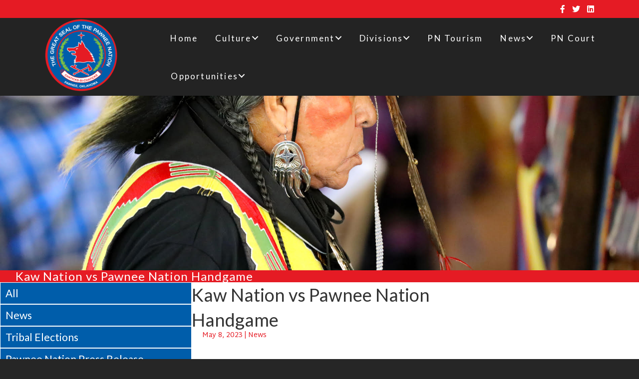

--- FILE ---
content_type: text/html; charset=UTF-8
request_url: https://pawneenation.org/kaw-nation-vs-pawnee-nation-handgame/
body_size: 19984
content:
<!DOCTYPE html>
<html lang="en-US">
<head>
<meta charset="UTF-8" />
<meta name='viewport' content='width=device-width, initial-scale=1.0' />
<meta http-equiv='X-UA-Compatible' content='IE=edge' />
<link rel="profile" href="https://gmpg.org/xfn/11" />
<title>Kaw Nation vs Pawnee Nation Handgame | Pawnee Nation of Oklahoma</title>
<meta name='robots' content='max-image-preview:large' />
<link rel='dns-prefetch' href='//www.googletagmanager.com' />
<link rel='dns-prefetch' href='//fonts.googleapis.com' />
<link rel='dns-prefetch' href='//pro.fontawesome.com' />
<link rel='dns-prefetch' href='//b2131152.smushcdn.com' />
<link href='https://fonts.gstatic.com' crossorigin rel='preconnect' />
<link rel="alternate" type="application/rss+xml" title="Pawnee Nation of Oklahoma  &raquo; Feed" href="https://pawneenation.org/feed/" />
<link rel="alternate" type="application/rss+xml" title="Pawnee Nation of Oklahoma  &raquo; Comments Feed" href="https://pawneenation.org/comments/feed/" />
<link rel="alternate" title="oEmbed (JSON)" type="application/json+oembed" href="https://pawneenation.org/wp-json/oembed/1.0/embed?url=https%3A%2F%2Fpawneenation.org%2Fkaw-nation-vs-pawnee-nation-handgame%2F" />
<link rel="alternate" title="oEmbed (XML)" type="text/xml+oembed" href="https://pawneenation.org/wp-json/oembed/1.0/embed?url=https%3A%2F%2Fpawneenation.org%2Fkaw-nation-vs-pawnee-nation-handgame%2F&#038;format=xml" />
		<style>
			.lazyload,
			.lazyloading {
				max-width: 100%;
			}
		</style>
		<style id='wp-img-auto-sizes-contain-inline-css'>
img:is([sizes=auto i],[sizes^="auto," i]){contain-intrinsic-size:3000px 1500px}
/*# sourceURL=wp-img-auto-sizes-contain-inline-css */
</style>
<link rel='stylesheet' id='embed-pdf-viewer-css' href='https://pawneenation.org/wp-content/plugins/embed-pdf-viewer/css/embed-pdf-viewer.css?ver=2.4.6' media='screen' />
<link rel='stylesheet' id='mec-select2-style-css' href='https://pawneenation.org/wp-content/plugins/modern-events-calendar-lite/assets/packages/select2/select2.min.css?ver=6.5.6' media='all' />
<link rel='stylesheet' id='mec-font-icons-css' href='https://pawneenation.org/wp-content/plugins/modern-events-calendar-lite/assets/css/iconfonts.css?ver=6.9' media='all' />
<link rel='stylesheet' id='mec-frontend-style-css' href='https://pawneenation.org/wp-content/plugins/modern-events-calendar-lite/assets/css/frontend.min.css?ver=6.5.6' media='all' />
<link rel='stylesheet' id='mec-tooltip-style-css' href='https://pawneenation.org/wp-content/plugins/modern-events-calendar-lite/assets/packages/tooltip/tooltip.css?ver=6.9' media='all' />
<link rel='stylesheet' id='mec-tooltip-shadow-style-css' href='https://pawneenation.org/wp-content/plugins/modern-events-calendar-lite/assets/packages/tooltip/tooltipster-sideTip-shadow.min.css?ver=6.9' media='all' />
<link rel='stylesheet' id='featherlight-css' href='https://pawneenation.org/wp-content/plugins/modern-events-calendar-lite/assets/packages/featherlight/featherlight.css?ver=6.9' media='all' />
<link rel='stylesheet' id='mec-custom-google-font-css' href='https://fonts.googleapis.com/css?family=Lato%3A100%2C+100italic%2C+300%2C+300italic%2C+regular%2C+italic%2C+700%2C+700italic%2C+900%2C+900italic%2C+%7CLato%3A900italic%2C+900italic%2C+900italic%2C+900italic%2C+900italic%2C+900italic%2C+900italic%2C+900italic%2C+900italic%2C+900italic%2C+&#038;subset=latin%2Clatin-ext' media='all' />
<link rel='stylesheet' id='mec-lity-style-css' href='https://pawneenation.org/wp-content/plugins/modern-events-calendar-lite/assets/packages/lity/lity.min.css?ver=6.9' media='all' />
<link rel='stylesheet' id='mec-general-calendar-style-css' href='https://pawneenation.org/wp-content/plugins/modern-events-calendar-lite/assets/css/mec-general-calendar.css?ver=6.9' media='all' />
<style id='wp-emoji-styles-inline-css'>

	img.wp-smiley, img.emoji {
		display: inline !important;
		border: none !important;
		box-shadow: none !important;
		height: 1em !important;
		width: 1em !important;
		margin: 0 0.07em !important;
		vertical-align: -0.1em !important;
		background: none !important;
		padding: 0 !important;
	}
/*# sourceURL=wp-emoji-styles-inline-css */
</style>
<style id='wp-block-library-inline-css'>
:root{--wp-block-synced-color:#7a00df;--wp-block-synced-color--rgb:122,0,223;--wp-bound-block-color:var(--wp-block-synced-color);--wp-editor-canvas-background:#ddd;--wp-admin-theme-color:#007cba;--wp-admin-theme-color--rgb:0,124,186;--wp-admin-theme-color-darker-10:#006ba1;--wp-admin-theme-color-darker-10--rgb:0,107,160.5;--wp-admin-theme-color-darker-20:#005a87;--wp-admin-theme-color-darker-20--rgb:0,90,135;--wp-admin-border-width-focus:2px}@media (min-resolution:192dpi){:root{--wp-admin-border-width-focus:1.5px}}.wp-element-button{cursor:pointer}:root .has-very-light-gray-background-color{background-color:#eee}:root .has-very-dark-gray-background-color{background-color:#313131}:root .has-very-light-gray-color{color:#eee}:root .has-very-dark-gray-color{color:#313131}:root .has-vivid-green-cyan-to-vivid-cyan-blue-gradient-background{background:linear-gradient(135deg,#00d084,#0693e3)}:root .has-purple-crush-gradient-background{background:linear-gradient(135deg,#34e2e4,#4721fb 50%,#ab1dfe)}:root .has-hazy-dawn-gradient-background{background:linear-gradient(135deg,#faaca8,#dad0ec)}:root .has-subdued-olive-gradient-background{background:linear-gradient(135deg,#fafae1,#67a671)}:root .has-atomic-cream-gradient-background{background:linear-gradient(135deg,#fdd79a,#004a59)}:root .has-nightshade-gradient-background{background:linear-gradient(135deg,#330968,#31cdcf)}:root .has-midnight-gradient-background{background:linear-gradient(135deg,#020381,#2874fc)}:root{--wp--preset--font-size--normal:16px;--wp--preset--font-size--huge:42px}.has-regular-font-size{font-size:1em}.has-larger-font-size{font-size:2.625em}.has-normal-font-size{font-size:var(--wp--preset--font-size--normal)}.has-huge-font-size{font-size:var(--wp--preset--font-size--huge)}.has-text-align-center{text-align:center}.has-text-align-left{text-align:left}.has-text-align-right{text-align:right}.has-fit-text{white-space:nowrap!important}#end-resizable-editor-section{display:none}.aligncenter{clear:both}.items-justified-left{justify-content:flex-start}.items-justified-center{justify-content:center}.items-justified-right{justify-content:flex-end}.items-justified-space-between{justify-content:space-between}.screen-reader-text{border:0;clip-path:inset(50%);height:1px;margin:-1px;overflow:hidden;padding:0;position:absolute;width:1px;word-wrap:normal!important}.screen-reader-text:focus{background-color:#ddd;clip-path:none;color:#444;display:block;font-size:1em;height:auto;left:5px;line-height:normal;padding:15px 23px 14px;text-decoration:none;top:5px;width:auto;z-index:100000}html :where(.has-border-color){border-style:solid}html :where([style*=border-top-color]){border-top-style:solid}html :where([style*=border-right-color]){border-right-style:solid}html :where([style*=border-bottom-color]){border-bottom-style:solid}html :where([style*=border-left-color]){border-left-style:solid}html :where([style*=border-width]){border-style:solid}html :where([style*=border-top-width]){border-top-style:solid}html :where([style*=border-right-width]){border-right-style:solid}html :where([style*=border-bottom-width]){border-bottom-style:solid}html :where([style*=border-left-width]){border-left-style:solid}html :where(img[class*=wp-image-]){height:auto;max-width:100%}:where(figure){margin:0 0 1em}html :where(.is-position-sticky){--wp-admin--admin-bar--position-offset:var(--wp-admin--admin-bar--height,0px)}@media screen and (max-width:600px){html :where(.is-position-sticky){--wp-admin--admin-bar--position-offset:0px}}

/*# sourceURL=wp-block-library-inline-css */
</style><style id='wp-block-image-inline-css'>
.wp-block-image>a,.wp-block-image>figure>a{display:inline-block}.wp-block-image img{box-sizing:border-box;height:auto;max-width:100%;vertical-align:bottom}@media not (prefers-reduced-motion){.wp-block-image img.hide{visibility:hidden}.wp-block-image img.show{animation:show-content-image .4s}}.wp-block-image[style*=border-radius] img,.wp-block-image[style*=border-radius]>a{border-radius:inherit}.wp-block-image.has-custom-border img{box-sizing:border-box}.wp-block-image.aligncenter{text-align:center}.wp-block-image.alignfull>a,.wp-block-image.alignwide>a{width:100%}.wp-block-image.alignfull img,.wp-block-image.alignwide img{height:auto;width:100%}.wp-block-image .aligncenter,.wp-block-image .alignleft,.wp-block-image .alignright,.wp-block-image.aligncenter,.wp-block-image.alignleft,.wp-block-image.alignright{display:table}.wp-block-image .aligncenter>figcaption,.wp-block-image .alignleft>figcaption,.wp-block-image .alignright>figcaption,.wp-block-image.aligncenter>figcaption,.wp-block-image.alignleft>figcaption,.wp-block-image.alignright>figcaption{caption-side:bottom;display:table-caption}.wp-block-image .alignleft{float:left;margin:.5em 1em .5em 0}.wp-block-image .alignright{float:right;margin:.5em 0 .5em 1em}.wp-block-image .aligncenter{margin-left:auto;margin-right:auto}.wp-block-image :where(figcaption){margin-bottom:1em;margin-top:.5em}.wp-block-image.is-style-circle-mask img{border-radius:9999px}@supports ((-webkit-mask-image:none) or (mask-image:none)) or (-webkit-mask-image:none){.wp-block-image.is-style-circle-mask img{border-radius:0;-webkit-mask-image:url('data:image/svg+xml;utf8,<svg viewBox="0 0 100 100" xmlns="http://www.w3.org/2000/svg"><circle cx="50" cy="50" r="50"/></svg>');mask-image:url('data:image/svg+xml;utf8,<svg viewBox="0 0 100 100" xmlns="http://www.w3.org/2000/svg"><circle cx="50" cy="50" r="50"/></svg>');mask-mode:alpha;-webkit-mask-position:center;mask-position:center;-webkit-mask-repeat:no-repeat;mask-repeat:no-repeat;-webkit-mask-size:contain;mask-size:contain}}:root :where(.wp-block-image.is-style-rounded img,.wp-block-image .is-style-rounded img){border-radius:9999px}.wp-block-image figure{margin:0}.wp-lightbox-container{display:flex;flex-direction:column;position:relative}.wp-lightbox-container img{cursor:zoom-in}.wp-lightbox-container img:hover+button{opacity:1}.wp-lightbox-container button{align-items:center;backdrop-filter:blur(16px) saturate(180%);background-color:#5a5a5a40;border:none;border-radius:4px;cursor:zoom-in;display:flex;height:20px;justify-content:center;opacity:0;padding:0;position:absolute;right:16px;text-align:center;top:16px;width:20px;z-index:100}@media not (prefers-reduced-motion){.wp-lightbox-container button{transition:opacity .2s ease}}.wp-lightbox-container button:focus-visible{outline:3px auto #5a5a5a40;outline:3px auto -webkit-focus-ring-color;outline-offset:3px}.wp-lightbox-container button:hover{cursor:pointer;opacity:1}.wp-lightbox-container button:focus{opacity:1}.wp-lightbox-container button:focus,.wp-lightbox-container button:hover,.wp-lightbox-container button:not(:hover):not(:active):not(.has-background){background-color:#5a5a5a40;border:none}.wp-lightbox-overlay{box-sizing:border-box;cursor:zoom-out;height:100vh;left:0;overflow:hidden;position:fixed;top:0;visibility:hidden;width:100%;z-index:100000}.wp-lightbox-overlay .close-button{align-items:center;cursor:pointer;display:flex;justify-content:center;min-height:40px;min-width:40px;padding:0;position:absolute;right:calc(env(safe-area-inset-right) + 16px);top:calc(env(safe-area-inset-top) + 16px);z-index:5000000}.wp-lightbox-overlay .close-button:focus,.wp-lightbox-overlay .close-button:hover,.wp-lightbox-overlay .close-button:not(:hover):not(:active):not(.has-background){background:none;border:none}.wp-lightbox-overlay .lightbox-image-container{height:var(--wp--lightbox-container-height);left:50%;overflow:hidden;position:absolute;top:50%;transform:translate(-50%,-50%);transform-origin:top left;width:var(--wp--lightbox-container-width);z-index:9999999999}.wp-lightbox-overlay .wp-block-image{align-items:center;box-sizing:border-box;display:flex;height:100%;justify-content:center;margin:0;position:relative;transform-origin:0 0;width:100%;z-index:3000000}.wp-lightbox-overlay .wp-block-image img{height:var(--wp--lightbox-image-height);min-height:var(--wp--lightbox-image-height);min-width:var(--wp--lightbox-image-width);width:var(--wp--lightbox-image-width)}.wp-lightbox-overlay .wp-block-image figcaption{display:none}.wp-lightbox-overlay button{background:none;border:none}.wp-lightbox-overlay .scrim{background-color:#fff;height:100%;opacity:.9;position:absolute;width:100%;z-index:2000000}.wp-lightbox-overlay.active{visibility:visible}@media not (prefers-reduced-motion){.wp-lightbox-overlay.active{animation:turn-on-visibility .25s both}.wp-lightbox-overlay.active img{animation:turn-on-visibility .35s both}.wp-lightbox-overlay.show-closing-animation:not(.active){animation:turn-off-visibility .35s both}.wp-lightbox-overlay.show-closing-animation:not(.active) img{animation:turn-off-visibility .25s both}.wp-lightbox-overlay.zoom.active{animation:none;opacity:1;visibility:visible}.wp-lightbox-overlay.zoom.active .lightbox-image-container{animation:lightbox-zoom-in .4s}.wp-lightbox-overlay.zoom.active .lightbox-image-container img{animation:none}.wp-lightbox-overlay.zoom.active .scrim{animation:turn-on-visibility .4s forwards}.wp-lightbox-overlay.zoom.show-closing-animation:not(.active){animation:none}.wp-lightbox-overlay.zoom.show-closing-animation:not(.active) .lightbox-image-container{animation:lightbox-zoom-out .4s}.wp-lightbox-overlay.zoom.show-closing-animation:not(.active) .lightbox-image-container img{animation:none}.wp-lightbox-overlay.zoom.show-closing-animation:not(.active) .scrim{animation:turn-off-visibility .4s forwards}}@keyframes show-content-image{0%{visibility:hidden}99%{visibility:hidden}to{visibility:visible}}@keyframes turn-on-visibility{0%{opacity:0}to{opacity:1}}@keyframes turn-off-visibility{0%{opacity:1;visibility:visible}99%{opacity:0;visibility:visible}to{opacity:0;visibility:hidden}}@keyframes lightbox-zoom-in{0%{transform:translate(calc((-100vw + var(--wp--lightbox-scrollbar-width))/2 + var(--wp--lightbox-initial-left-position)),calc(-50vh + var(--wp--lightbox-initial-top-position))) scale(var(--wp--lightbox-scale))}to{transform:translate(-50%,-50%) scale(1)}}@keyframes lightbox-zoom-out{0%{transform:translate(-50%,-50%) scale(1);visibility:visible}99%{visibility:visible}to{transform:translate(calc((-100vw + var(--wp--lightbox-scrollbar-width))/2 + var(--wp--lightbox-initial-left-position)),calc(-50vh + var(--wp--lightbox-initial-top-position))) scale(var(--wp--lightbox-scale));visibility:hidden}}
/*# sourceURL=https://pawneenation.org/wp-includes/blocks/image/style.min.css */
</style>
<style id='wp-block-image-theme-inline-css'>
:root :where(.wp-block-image figcaption){color:#555;font-size:13px;text-align:center}.is-dark-theme :root :where(.wp-block-image figcaption){color:#ffffffa6}.wp-block-image{margin:0 0 1em}
/*# sourceURL=https://pawneenation.org/wp-includes/blocks/image/theme.min.css */
</style>
<style id='global-styles-inline-css'>
:root{--wp--preset--aspect-ratio--square: 1;--wp--preset--aspect-ratio--4-3: 4/3;--wp--preset--aspect-ratio--3-4: 3/4;--wp--preset--aspect-ratio--3-2: 3/2;--wp--preset--aspect-ratio--2-3: 2/3;--wp--preset--aspect-ratio--16-9: 16/9;--wp--preset--aspect-ratio--9-16: 9/16;--wp--preset--color--black: #000000;--wp--preset--color--cyan-bluish-gray: #abb8c3;--wp--preset--color--white: #ffffff;--wp--preset--color--pale-pink: #f78da7;--wp--preset--color--vivid-red: #cf2e2e;--wp--preset--color--luminous-vivid-orange: #ff6900;--wp--preset--color--luminous-vivid-amber: #fcb900;--wp--preset--color--light-green-cyan: #7bdcb5;--wp--preset--color--vivid-green-cyan: #00d084;--wp--preset--color--pale-cyan-blue: #8ed1fc;--wp--preset--color--vivid-cyan-blue: #0693e3;--wp--preset--color--vivid-purple: #9b51e0;--wp--preset--color--fl-heading-text: #333333;--wp--preset--color--fl-body-bg: #262626;--wp--preset--color--fl-body-text: #757575;--wp--preset--color--fl-accent: #319753;--wp--preset--color--fl-accent-hover: #319753;--wp--preset--color--fl-topbar-bg: #ffffff;--wp--preset--color--fl-topbar-text: #a6a6a6;--wp--preset--color--fl-topbar-link: #a6a6a6;--wp--preset--color--fl-topbar-hover: #ffffff;--wp--preset--color--fl-header-bg: #262626;--wp--preset--color--fl-header-text: #a6a6a6;--wp--preset--color--fl-header-link: #a6a6a6;--wp--preset--color--fl-header-hover: #ffffff;--wp--preset--color--fl-nav-bg: #319753;--wp--preset--color--fl-nav-link: #c4e3ce;--wp--preset--color--fl-nav-hover: #ffffff;--wp--preset--color--fl-content-bg: #ffffff;--wp--preset--color--fl-footer-widgets-bg: #ffffff;--wp--preset--color--fl-footer-widgets-text: #a6a6a6;--wp--preset--color--fl-footer-widgets-link: #a6a6a6;--wp--preset--color--fl-footer-widgets-hover: #ffffff;--wp--preset--color--fl-footer-bg: #ffffff;--wp--preset--color--fl-footer-text: #a6a6a6;--wp--preset--color--fl-footer-link: #a6a6a6;--wp--preset--color--fl-footer-hover: #ffffff;--wp--preset--gradient--vivid-cyan-blue-to-vivid-purple: linear-gradient(135deg,rgb(6,147,227) 0%,rgb(155,81,224) 100%);--wp--preset--gradient--light-green-cyan-to-vivid-green-cyan: linear-gradient(135deg,rgb(122,220,180) 0%,rgb(0,208,130) 100%);--wp--preset--gradient--luminous-vivid-amber-to-luminous-vivid-orange: linear-gradient(135deg,rgb(252,185,0) 0%,rgb(255,105,0) 100%);--wp--preset--gradient--luminous-vivid-orange-to-vivid-red: linear-gradient(135deg,rgb(255,105,0) 0%,rgb(207,46,46) 100%);--wp--preset--gradient--very-light-gray-to-cyan-bluish-gray: linear-gradient(135deg,rgb(238,238,238) 0%,rgb(169,184,195) 100%);--wp--preset--gradient--cool-to-warm-spectrum: linear-gradient(135deg,rgb(74,234,220) 0%,rgb(151,120,209) 20%,rgb(207,42,186) 40%,rgb(238,44,130) 60%,rgb(251,105,98) 80%,rgb(254,248,76) 100%);--wp--preset--gradient--blush-light-purple: linear-gradient(135deg,rgb(255,206,236) 0%,rgb(152,150,240) 100%);--wp--preset--gradient--blush-bordeaux: linear-gradient(135deg,rgb(254,205,165) 0%,rgb(254,45,45) 50%,rgb(107,0,62) 100%);--wp--preset--gradient--luminous-dusk: linear-gradient(135deg,rgb(255,203,112) 0%,rgb(199,81,192) 50%,rgb(65,88,208) 100%);--wp--preset--gradient--pale-ocean: linear-gradient(135deg,rgb(255,245,203) 0%,rgb(182,227,212) 50%,rgb(51,167,181) 100%);--wp--preset--gradient--electric-grass: linear-gradient(135deg,rgb(202,248,128) 0%,rgb(113,206,126) 100%);--wp--preset--gradient--midnight: linear-gradient(135deg,rgb(2,3,129) 0%,rgb(40,116,252) 100%);--wp--preset--font-size--small: 13px;--wp--preset--font-size--medium: 20px;--wp--preset--font-size--large: 36px;--wp--preset--font-size--x-large: 42px;--wp--preset--spacing--20: 0.44rem;--wp--preset--spacing--30: 0.67rem;--wp--preset--spacing--40: 1rem;--wp--preset--spacing--50: 1.5rem;--wp--preset--spacing--60: 2.25rem;--wp--preset--spacing--70: 3.38rem;--wp--preset--spacing--80: 5.06rem;--wp--preset--shadow--natural: 6px 6px 9px rgba(0, 0, 0, 0.2);--wp--preset--shadow--deep: 12px 12px 50px rgba(0, 0, 0, 0.4);--wp--preset--shadow--sharp: 6px 6px 0px rgba(0, 0, 0, 0.2);--wp--preset--shadow--outlined: 6px 6px 0px -3px rgb(255, 255, 255), 6px 6px rgb(0, 0, 0);--wp--preset--shadow--crisp: 6px 6px 0px rgb(0, 0, 0);}:where(.is-layout-flex){gap: 0.5em;}:where(.is-layout-grid){gap: 0.5em;}body .is-layout-flex{display: flex;}.is-layout-flex{flex-wrap: wrap;align-items: center;}.is-layout-flex > :is(*, div){margin: 0;}body .is-layout-grid{display: grid;}.is-layout-grid > :is(*, div){margin: 0;}:where(.wp-block-columns.is-layout-flex){gap: 2em;}:where(.wp-block-columns.is-layout-grid){gap: 2em;}:where(.wp-block-post-template.is-layout-flex){gap: 1.25em;}:where(.wp-block-post-template.is-layout-grid){gap: 1.25em;}.has-black-color{color: var(--wp--preset--color--black) !important;}.has-cyan-bluish-gray-color{color: var(--wp--preset--color--cyan-bluish-gray) !important;}.has-white-color{color: var(--wp--preset--color--white) !important;}.has-pale-pink-color{color: var(--wp--preset--color--pale-pink) !important;}.has-vivid-red-color{color: var(--wp--preset--color--vivid-red) !important;}.has-luminous-vivid-orange-color{color: var(--wp--preset--color--luminous-vivid-orange) !important;}.has-luminous-vivid-amber-color{color: var(--wp--preset--color--luminous-vivid-amber) !important;}.has-light-green-cyan-color{color: var(--wp--preset--color--light-green-cyan) !important;}.has-vivid-green-cyan-color{color: var(--wp--preset--color--vivid-green-cyan) !important;}.has-pale-cyan-blue-color{color: var(--wp--preset--color--pale-cyan-blue) !important;}.has-vivid-cyan-blue-color{color: var(--wp--preset--color--vivid-cyan-blue) !important;}.has-vivid-purple-color{color: var(--wp--preset--color--vivid-purple) !important;}.has-black-background-color{background-color: var(--wp--preset--color--black) !important;}.has-cyan-bluish-gray-background-color{background-color: var(--wp--preset--color--cyan-bluish-gray) !important;}.has-white-background-color{background-color: var(--wp--preset--color--white) !important;}.has-pale-pink-background-color{background-color: var(--wp--preset--color--pale-pink) !important;}.has-vivid-red-background-color{background-color: var(--wp--preset--color--vivid-red) !important;}.has-luminous-vivid-orange-background-color{background-color: var(--wp--preset--color--luminous-vivid-orange) !important;}.has-luminous-vivid-amber-background-color{background-color: var(--wp--preset--color--luminous-vivid-amber) !important;}.has-light-green-cyan-background-color{background-color: var(--wp--preset--color--light-green-cyan) !important;}.has-vivid-green-cyan-background-color{background-color: var(--wp--preset--color--vivid-green-cyan) !important;}.has-pale-cyan-blue-background-color{background-color: var(--wp--preset--color--pale-cyan-blue) !important;}.has-vivid-cyan-blue-background-color{background-color: var(--wp--preset--color--vivid-cyan-blue) !important;}.has-vivid-purple-background-color{background-color: var(--wp--preset--color--vivid-purple) !important;}.has-black-border-color{border-color: var(--wp--preset--color--black) !important;}.has-cyan-bluish-gray-border-color{border-color: var(--wp--preset--color--cyan-bluish-gray) !important;}.has-white-border-color{border-color: var(--wp--preset--color--white) !important;}.has-pale-pink-border-color{border-color: var(--wp--preset--color--pale-pink) !important;}.has-vivid-red-border-color{border-color: var(--wp--preset--color--vivid-red) !important;}.has-luminous-vivid-orange-border-color{border-color: var(--wp--preset--color--luminous-vivid-orange) !important;}.has-luminous-vivid-amber-border-color{border-color: var(--wp--preset--color--luminous-vivid-amber) !important;}.has-light-green-cyan-border-color{border-color: var(--wp--preset--color--light-green-cyan) !important;}.has-vivid-green-cyan-border-color{border-color: var(--wp--preset--color--vivid-green-cyan) !important;}.has-pale-cyan-blue-border-color{border-color: var(--wp--preset--color--pale-cyan-blue) !important;}.has-vivid-cyan-blue-border-color{border-color: var(--wp--preset--color--vivid-cyan-blue) !important;}.has-vivid-purple-border-color{border-color: var(--wp--preset--color--vivid-purple) !important;}.has-vivid-cyan-blue-to-vivid-purple-gradient-background{background: var(--wp--preset--gradient--vivid-cyan-blue-to-vivid-purple) !important;}.has-light-green-cyan-to-vivid-green-cyan-gradient-background{background: var(--wp--preset--gradient--light-green-cyan-to-vivid-green-cyan) !important;}.has-luminous-vivid-amber-to-luminous-vivid-orange-gradient-background{background: var(--wp--preset--gradient--luminous-vivid-amber-to-luminous-vivid-orange) !important;}.has-luminous-vivid-orange-to-vivid-red-gradient-background{background: var(--wp--preset--gradient--luminous-vivid-orange-to-vivid-red) !important;}.has-very-light-gray-to-cyan-bluish-gray-gradient-background{background: var(--wp--preset--gradient--very-light-gray-to-cyan-bluish-gray) !important;}.has-cool-to-warm-spectrum-gradient-background{background: var(--wp--preset--gradient--cool-to-warm-spectrum) !important;}.has-blush-light-purple-gradient-background{background: var(--wp--preset--gradient--blush-light-purple) !important;}.has-blush-bordeaux-gradient-background{background: var(--wp--preset--gradient--blush-bordeaux) !important;}.has-luminous-dusk-gradient-background{background: var(--wp--preset--gradient--luminous-dusk) !important;}.has-pale-ocean-gradient-background{background: var(--wp--preset--gradient--pale-ocean) !important;}.has-electric-grass-gradient-background{background: var(--wp--preset--gradient--electric-grass) !important;}.has-midnight-gradient-background{background: var(--wp--preset--gradient--midnight) !important;}.has-small-font-size{font-size: var(--wp--preset--font-size--small) !important;}.has-medium-font-size{font-size: var(--wp--preset--font-size--medium) !important;}.has-large-font-size{font-size: var(--wp--preset--font-size--large) !important;}.has-x-large-font-size{font-size: var(--wp--preset--font-size--x-large) !important;}
/*# sourceURL=global-styles-inline-css */
</style>

<style id='classic-theme-styles-inline-css'>
/*! This file is auto-generated */
.wp-block-button__link{color:#fff;background-color:#32373c;border-radius:9999px;box-shadow:none;text-decoration:none;padding:calc(.667em + 2px) calc(1.333em + 2px);font-size:1.125em}.wp-block-file__button{background:#32373c;color:#fff;text-decoration:none}
/*# sourceURL=/wp-includes/css/classic-themes.min.css */
</style>
<link rel='stylesheet' id='labb-frontend-styles-css' href='https://pawneenation.org/wp-content/plugins/addons-for-beaver-builder/assets/css/labb-frontend.css?ver=3.9.2' media='all' />
<link rel='stylesheet' id='labb-icomoon-styles-css' href='https://pawneenation.org/wp-content/plugins/addons-for-beaver-builder/assets/css/icomoon.css?ver=3.9.2' media='all' />
<link rel='stylesheet' id='font-awesome-5-css' href='https://pro.fontawesome.com/releases/v5.15.4/css/all.css?ver=2.10.0.5' media='all' />
<link rel='stylesheet' id='fl-builder-layout-bundle-80af79e915f03a40ac6c6d9d253addef-css' href='https://pawneenation.org/wp-content/uploads/bb-plugin/cache/80af79e915f03a40ac6c6d9d253addef-layout-bundle.css?ver=2.10.0.5-1.5.2.1' media='all' />
<link rel='stylesheet' id='jquery-magnificpopup-css' href='https://pawneenation.org/wp-content/plugins/bb-plugin/css/jquery.magnificpopup.min.css?ver=2.10.0.5' media='all' />
<link rel='stylesheet' id='base-css' href='https://pawneenation.org/wp-content/themes/bb-theme/css/base.min.css?ver=1.7.19.1' media='all' />
<link rel='stylesheet' id='fl-automator-skin-css' href='https://pawneenation.org/wp-content/uploads/bb-theme/skin-695d3fc948d8a.css?ver=1.7.19.1' media='all' />
<link rel='stylesheet' id='fl-child-theme-css' href='https://pawneenation.org/wp-content/themes/pawnee-bb-child/style.css?ver=6.9' media='all' />
<link rel='stylesheet' id='pp-animate-css' href='https://pawneenation.org/wp-content/plugins/bbpowerpack/assets/css/animate.min.css?ver=3.5.1' media='all' />
<link rel='stylesheet' id='fl-builder-google-fonts-14c30d1ff3c922b1b3ba6ba3bdca2bae-css' href='//fonts.googleapis.com/css?family=Martel+Sans%3A300%2C400%2C700%2C400%7CHappy+Monkey%3A400%7CLato%3A400%2C700&#038;ver=6.9' media='all' />
<script src="https://pawneenation.org/wp-includes/js/jquery/jquery.min.js?ver=3.7.1" id="jquery-core-js"></script>
<script src="https://pawneenation.org/wp-includes/js/jquery/jquery-migrate.min.js?ver=3.4.1" id="jquery-migrate-js"></script>
<script src="https://pawneenation.org/wp-content/plugins/modern-events-calendar-lite/assets/js/mec-general-calendar.js?ver=6.5.6" id="mec-general-calendar-script-js"></script>
<script id="mec-frontend-script-js-extra">
var mecdata = {"day":"day","days":"days","hour":"hour","hours":"hours","minute":"minute","minutes":"minutes","second":"second","seconds":"seconds","elementor_edit_mode":"no","recapcha_key":"","ajax_url":"https://pawneenation.org/wp-admin/admin-ajax.php","fes_nonce":"76f6b12e11","current_year":"2026","current_month":"01","datepicker_format":"yy-mm-dd&Y-m-d"};
//# sourceURL=mec-frontend-script-js-extra
</script>
<script src="https://pawneenation.org/wp-content/plugins/modern-events-calendar-lite/assets/js/frontend.js?ver=6.5.6" id="mec-frontend-script-js"></script>
<script src="https://pawneenation.org/wp-content/plugins/modern-events-calendar-lite/assets/js/events.js?ver=6.5.6" id="mec-events-script-js"></script>

<!-- Google tag (gtag.js) snippet added by Site Kit -->
<!-- Google Analytics snippet added by Site Kit -->
<script src="https://www.googletagmanager.com/gtag/js?id=G-Z735E063KC" id="google_gtagjs-js" async></script>
<script id="google_gtagjs-js-after">
window.dataLayer = window.dataLayer || [];function gtag(){dataLayer.push(arguments);}
gtag("set","linker",{"domains":["pawneenation.org"]});
gtag("js", new Date());
gtag("set", "developer_id.dZTNiMT", true);
gtag("config", "G-Z735E063KC");
//# sourceURL=google_gtagjs-js-after
</script>
<link rel="https://api.w.org/" href="https://pawneenation.org/wp-json/" /><link rel="alternate" title="JSON" type="application/json" href="https://pawneenation.org/wp-json/wp/v2/posts/28963" /><link rel="EditURI" type="application/rsd+xml" title="RSD" href="https://pawneenation.org/xmlrpc.php?rsd" />
<meta name="generator" content="WordPress 6.9" />
<link rel='shortlink' href='https://pawneenation.org/?p=28963' />
        <script type="text/javascript">
            (function () {
                window.labb_fs = {can_use_premium_code: false};
            })();
        </script>
        		<script>
			var bb_powerpack = {
				version: '2.40.10',
				getAjaxUrl: function() { return atob( 'aHR0cHM6Ly9wYXduZWVuYXRpb24ub3JnL3dwLWFkbWluL2FkbWluLWFqYXgucGhw' ); },
				callback: function() {},
				mapMarkerData: {},
				post_id: '28963',
				search_term: '',
				current_page: 'https://pawneenation.org/kaw-nation-vs-pawnee-nation-handgame/',
				conditionals: {
					is_front_page: false,
					is_home: false,
					is_archive: false,
					current_post_type: '',
					is_tax: false,
										is_author: false,
					current_author: false,
					is_search: false,
									}
			};
		</script>
		<meta name="generator" content="Site Kit by Google 1.170.0" />		<script>
			document.documentElement.className = document.documentElement.className.replace('no-js', 'js');
		</script>
				<style>
			.no-js img.lazyload {
				display: none;
			}

			figure.wp-block-image img.lazyloading {
				min-width: 150px;
			}

			.lazyload,
			.lazyloading {
				--smush-placeholder-width: 100px;
				--smush-placeholder-aspect-ratio: 1/1;
				width: var(--smush-image-width, var(--smush-placeholder-width)) !important;
				aspect-ratio: var(--smush-image-aspect-ratio, var(--smush-placeholder-aspect-ratio)) !important;
			}

						.lazyload, .lazyloading {
				opacity: 0;
			}

			.lazyloaded {
				opacity: 1;
				transition: opacity 400ms;
				transition-delay: 0ms;
			}

					</style>
		<style>.recentcomments a{display:inline !important;padding:0 !important;margin:0 !important;}</style><!-- SEO meta tags powered by SmartCrawl https://wpmudev.com/project/smartcrawl-wordpress-seo/ -->
<link rel="canonical" href="https://pawneenation.org/kaw-nation-vs-pawnee-nation-handgame/" />
<script type="application/ld+json">{"@context":"https:\/\/schema.org","@graph":[{"@type":"Organization","@id":"https:\/\/pawneenation.org\/#schema-publishing-organization","url":"https:\/\/pawneenation.org","name":"Pawnee Nation of Oklahoma "},{"@type":"WebSite","@id":"https:\/\/pawneenation.org\/#schema-website","url":"https:\/\/pawneenation.org","name":"Pawnee Nation","encoding":"UTF-8","potentialAction":{"@type":"SearchAction","target":"https:\/\/pawneenation.org\/search\/{search_term_string}\/","query-input":"required name=search_term_string"}},{"@type":"BreadcrumbList","@id":"https:\/\/pawneenation.org\/kaw-nation-vs-pawnee-nation-handgame?page&name=kaw-nation-vs-pawnee-nation-handgame\/#breadcrumb","itemListElement":[{"@type":"ListItem","position":1,"name":"Home","item":"https:\/\/pawneenation.org"},{"@type":"ListItem","position":2,"name":"News","item":"https:\/\/pawneenation.org\/news-2\/"},{"@type":"ListItem","position":3,"name":"News","item":"https:\/\/pawneenation.org\/category\/news\/"},{"@type":"ListItem","position":4,"name":"Kaw Nation vs Pawnee Nation Handgame"}]},{"@type":"Person","@id":"https:\/\/pawneenation.org\/author\/pawneeadmin\/#schema-author","name":"Pawnee Admin","url":"https:\/\/pawneenation.org\/author\/pawneeadmin\/"},{"@type":"WebPage","@id":"https:\/\/pawneenation.org\/kaw-nation-vs-pawnee-nation-handgame\/#schema-webpage","isPartOf":{"@id":"https:\/\/pawneenation.org\/#schema-website"},"publisher":{"@id":"https:\/\/pawneenation.org\/#schema-publishing-organization"},"url":"https:\/\/pawneenation.org\/kaw-nation-vs-pawnee-nation-handgame\/"},{"@type":"Article","mainEntityOfPage":{"@id":"https:\/\/pawneenation.org\/kaw-nation-vs-pawnee-nation-handgame\/#schema-webpage"},"publisher":{"@id":"https:\/\/pawneenation.org\/#schema-publishing-organization"},"dateModified":"2023-05-08T15:43:51","datePublished":"2023-05-08T15:43:49","headline":"Kaw Nation vs Pawnee Nation Handgame | Pawnee Nation of Oklahoma","description":"","name":"Kaw Nation vs Pawnee Nation Handgame","author":{"@id":"https:\/\/pawneenation.org\/author\/pawneeadmin\/#schema-author"},"image":{"@type":"ImageObject","@id":"https:\/\/pawneenation.org\/kaw-nation-vs-pawnee-nation-handgame\/#schema-article-image","url":"https:\/\/pawneenation.org\/wp-content\/uploads\/2023\/05\/handgame-pawnee-vs-kaw.jpg","height":1343,"width":1080},"thumbnailUrl":"https:\/\/pawneenation.org\/wp-content\/uploads\/2023\/05\/handgame-pawnee-vs-kaw.jpg"}]}</script>
<meta property="og:type" content="article" />
<meta property="og:url" content="https://pawneenation.org/kaw-nation-vs-pawnee-nation-handgame/" />
<meta property="og:title" content="Kaw Nation vs Pawnee Nation Handgame | Pawnee Nation of Oklahoma" />
<meta property="og:image" content="https://pawneenation.org/wp-content/uploads/2023/05/handgame-pawnee-vs-kaw.jpg" />
<meta property="og:image:width" content="1080" />
<meta property="og:image:height" content="1343" />
<meta property="article:published_time" content="2023-05-08T15:43:49" />
<meta property="article:author" content="Pawnee Admin" />
<!-- /SEO -->
<style type="text/css" id="branda-admin-bar-logo">
body #wpadminbar #wp-admin-bar-wp-logo > .ab-item {
	background-image: url(https://b2131152.smushcdn.com/2131152/wp-content/uploads/2025/03/star-1.jpg?lossy=1&strip=1&webp=1);
	background-repeat: no-repeat;
	background-position: 50%;
	background-size: 80%;
}
body #wpadminbar #wp-admin-bar-wp-logo > .ab-item .ab-icon:before {
	content: " ";
}
</style>
<link rel="icon" href="https://b2131152.smushcdn.com/2131152/wp-content/uploads/2025/09/seal-150x150.png?lossy=1&strip=1&webp=1" sizes="32x32" />
<link rel="icon" href="https://b2131152.smushcdn.com/2131152/wp-content/uploads/2025/09/seal.png?lossy=1&strip=1&webp=1" sizes="192x192" />
<link rel="apple-touch-icon" href="https://b2131152.smushcdn.com/2131152/wp-content/uploads/2025/09/seal.png?lossy=1&strip=1&webp=1" />
<meta name="msapplication-TileImage" content="https://pawneenation.org/wp-content/uploads/2025/09/seal.png" />
		<style id="wp-custom-css">
			#logo {
	z-index: 5 !important;
}
#z {
	z-index: 5 !important;
}
#banner {
	z-index: 1 !important;
}

@media (min-width: 1100px) {
	.fl-full-width .fl-page-content {
		max-width: none;
		margin: 0;
	}
}

/* Set the SubMenu Items to Full Width*/
.menu .pp-has-submenu .sub-menu
{
	width: 100%;
}

/*homepage circles*/
.circle {
	 transition: transform .2s;
}

.circle:hover {
	 transform: scale(1.05);
}


.circletext {
	 transition: transform .2s;
}

.circletext:hover {
	 transform: scale(1.05);
}


.fa-file-pdf{
	color: grey;
}
.fa-file-pdf: hover{
	color: black;
}



.circle2:hover {
	 transform: scale(1.05);
	transition: transform .3s;
	 filter: gray;
  -webkit-filter: grayscale(100%); 
	
}
.fl-menu .sub-menu {
    min-width: 250px;
}

.em{
	font-style: normal !important:
	font-weight:normal !important;
}
.pdff-previewWrapper {
    height: 20%;
    width: 100%;
    top: 0;
    left: 0;align-content
}		</style>
		<style type="text/css">.mec-wrap, .mec-wrap div:not([class^="elementor-"]), .lity-container, .mec-wrap h1, .mec-wrap h2, .mec-wrap h3, .mec-wrap h4, .mec-wrap h5, .mec-wrap h6, .entry-content .mec-wrap h1, .entry-content .mec-wrap h2, .entry-content .mec-wrap h3, .entry-content .mec-wrap h4, .entry-content .mec-wrap h5, .entry-content .mec-wrap h6, .mec-wrap .mec-totalcal-box input[type="submit"], .mec-wrap .mec-totalcal-box .mec-totalcal-view span, .mec-agenda-event-title a, .lity-content .mec-events-meta-group-booking select, .lity-content .mec-book-ticket-variation h5, .lity-content .mec-events-meta-group-booking input[type="number"], .lity-content .mec-events-meta-group-booking input[type="text"], .lity-content .mec-events-meta-group-booking input[type="email"],.mec-organizer-item a, .mec-single-event .mec-events-meta-group-booking ul.mec-book-tickets-container li.mec-book-ticket-container label { font-family: "Montserrat", -apple-system, BlinkMacSystemFont, "Segoe UI", Roboto, sans-serif;}.mec-event-content p, .mec-search-bar-result .mec-event-detail{ font-family: Roboto, sans-serif;} .mec-wrap .mec-totalcal-box input, .mec-wrap .mec-totalcal-box select, .mec-checkboxes-search .mec-searchbar-category-wrap, .mec-wrap .mec-totalcal-box .mec-totalcal-view span { font-family: "Roboto", Helvetica, Arial, sans-serif; }.mec-event-grid-modern .event-grid-modern-head .mec-event-day, .mec-event-list-minimal .mec-time-details, .mec-event-list-minimal .mec-event-detail, .mec-event-list-modern .mec-event-detail, .mec-event-grid-minimal .mec-time-details, .mec-event-grid-minimal .mec-event-detail, .mec-event-grid-simple .mec-event-detail, .mec-event-cover-modern .mec-event-place, .mec-event-cover-clean .mec-event-place, .mec-calendar .mec-event-article .mec-localtime-details div, .mec-calendar .mec-event-article .mec-event-detail, .mec-calendar.mec-calendar-daily .mec-calendar-d-top h2, .mec-calendar.mec-calendar-daily .mec-calendar-d-top h3, .mec-toggle-item-col .mec-event-day, .mec-weather-summary-temp { font-family: "Roboto", sans-serif; } .mec-fes-form, .mec-fes-list, .mec-fes-form input, .mec-event-date .mec-tooltip .box, .mec-event-status .mec-tooltip .box, .ui-datepicker.ui-widget, .mec-fes-form button[type="submit"].mec-fes-sub-button, .mec-wrap .mec-timeline-events-container p, .mec-wrap .mec-timeline-events-container h4, .mec-wrap .mec-timeline-events-container div, .mec-wrap .mec-timeline-events-container a, .mec-wrap .mec-timeline-events-container span { font-family: -apple-system, BlinkMacSystemFont, "Segoe UI", Roboto, sans-serif !important; }.mec-hourly-schedule-speaker-name, .mec-events-meta-group-countdown .countdown-w span, .mec-single-event .mec-event-meta dt, .mec-hourly-schedule-speaker-job-title, .post-type-archive-mec-events h1, .mec-ticket-available-spots .mec-event-ticket-name, .tax-mec_category h1, .mec-wrap h1, .mec-wrap h2, .mec-wrap h3, .mec-wrap h4, .mec-wrap h5, .mec-wrap h6,.entry-content .mec-wrap h1, .entry-content .mec-wrap h2, .entry-content .mec-wrap h3,.entry-content  .mec-wrap h4, .entry-content .mec-wrap h5, .entry-content .mec-wrap h6{ font-family: 'Lato', Helvetica, Arial, sans-serif;}.mec-single-event .mec-event-meta .mec-events-event-cost, .mec-event-data-fields .mec-event-data-field-item .mec-event-data-field-value, .mec-event-data-fields .mec-event-data-field-item .mec-event-data-field-name, .mec-wrap .info-msg div, .mec-wrap .mec-error div, .mec-wrap .mec-success div, .mec-wrap .warning-msg div, .mec-breadcrumbs .mec-current, .mec-events-meta-group-tags, .mec-single-event .mec-events-meta-group-booking .mec-event-ticket-available, .mec-single-modern .mec-single-event-bar>div dd, .mec-single-event .mec-event-meta dd, .mec-single-event .mec-event-meta dd a, .mec-next-occ-booking span, .mec-hourly-schedule-speaker-description, .mec-single-event .mec-speakers-details ul li .mec-speaker-job-title, .mec-single-event .mec-speakers-details ul li .mec-speaker-name, .mec-event-data-field-items, .mec-load-more-button, .mec-events-meta-group-tags a, .mec-events-button, .mec-wrap abbr, .mec-event-schedule-content dl dt, .mec-breadcrumbs a, .mec-breadcrumbs span .mec-event-content p, .mec-wrap p { font-family: 'Lato',sans-serif; font-weight:300;}.mec-event-grid-minimal .mec-modal-booking-button:hover, .mec-events-timeline-wrap .mec-organizer-item a, .mec-events-timeline-wrap .mec-organizer-item:after, .mec-events-timeline-wrap .mec-shortcode-organizers i, .mec-timeline-event .mec-modal-booking-button, .mec-wrap .mec-map-lightbox-wp.mec-event-list-classic .mec-event-date, .mec-timetable-t2-col .mec-modal-booking-button:hover, .mec-event-container-classic .mec-modal-booking-button:hover, .mec-calendar-events-side .mec-modal-booking-button:hover, .mec-event-grid-yearly  .mec-modal-booking-button, .mec-events-agenda .mec-modal-booking-button, .mec-event-grid-simple .mec-modal-booking-button, .mec-event-list-minimal  .mec-modal-booking-button:hover, .mec-timeline-month-divider,  .mec-wrap.colorskin-custom .mec-totalcal-box .mec-totalcal-view span:hover,.mec-wrap.colorskin-custom .mec-calendar.mec-event-calendar-classic .mec-selected-day,.mec-wrap.colorskin-custom .mec-color, .mec-wrap.colorskin-custom .mec-event-sharing-wrap .mec-event-sharing > li:hover a, .mec-wrap.colorskin-custom .mec-color-hover:hover, .mec-wrap.colorskin-custom .mec-color-before *:before ,.mec-wrap.colorskin-custom .mec-widget .mec-event-grid-classic.owl-carousel .owl-nav i,.mec-wrap.colorskin-custom .mec-event-list-classic a.magicmore:hover,.mec-wrap.colorskin-custom .mec-event-grid-simple:hover .mec-event-title,.mec-wrap.colorskin-custom .mec-single-event .mec-event-meta dd.mec-events-event-categories:before,.mec-wrap.colorskin-custom .mec-single-event-date:before,.mec-wrap.colorskin-custom .mec-single-event-time:before,.mec-wrap.colorskin-custom .mec-events-meta-group.mec-events-meta-group-venue:before,.mec-wrap.colorskin-custom .mec-calendar .mec-calendar-side .mec-previous-month i,.mec-wrap.colorskin-custom .mec-calendar .mec-calendar-side .mec-next-month:hover,.mec-wrap.colorskin-custom .mec-calendar .mec-calendar-side .mec-previous-month:hover,.mec-wrap.colorskin-custom .mec-calendar .mec-calendar-side .mec-next-month:hover,.mec-wrap.colorskin-custom .mec-calendar.mec-event-calendar-classic dt.mec-selected-day:hover,.mec-wrap.colorskin-custom .mec-infowindow-wp h5 a:hover, .colorskin-custom .mec-events-meta-group-countdown .mec-end-counts h3,.mec-calendar .mec-calendar-side .mec-next-month i,.mec-wrap .mec-totalcal-box i,.mec-calendar .mec-event-article .mec-event-title a:hover,.mec-attendees-list-details .mec-attendee-profile-link a:hover,.mec-wrap.colorskin-custom .mec-next-event-details li i, .mec-next-event-details i:before, .mec-marker-infowindow-wp .mec-marker-infowindow-count, .mec-next-event-details a,.mec-wrap.colorskin-custom .mec-events-masonry-cats a.mec-masonry-cat-selected,.lity .mec-color,.lity .mec-color-before :before,.lity .mec-color-hover:hover,.lity .mec-wrap .mec-color,.lity .mec-wrap .mec-color-before :before,.lity .mec-wrap .mec-color-hover:hover,.leaflet-popup-content .mec-color,.leaflet-popup-content .mec-color-before :before,.leaflet-popup-content .mec-color-hover:hover,.leaflet-popup-content .mec-wrap .mec-color,.leaflet-popup-content .mec-wrap .mec-color-before :before,.leaflet-popup-content .mec-wrap .mec-color-hover:hover, .mec-calendar.mec-calendar-daily .mec-calendar-d-table .mec-daily-view-day.mec-daily-view-day-active.mec-color, .mec-map-boxshow div .mec-map-view-event-detail.mec-event-detail i,.mec-map-boxshow div .mec-map-view-event-detail.mec-event-detail:hover,.mec-map-boxshow .mec-color,.mec-map-boxshow .mec-color-before :before,.mec-map-boxshow .mec-color-hover:hover,.mec-map-boxshow .mec-wrap .mec-color,.mec-map-boxshow .mec-wrap .mec-color-before :before,.mec-map-boxshow .mec-wrap .mec-color-hover:hover, .mec-choosen-time-message, .mec-booking-calendar-month-navigation .mec-next-month:hover, .mec-booking-calendar-month-navigation .mec-previous-month:hover, .mec-yearly-view-wrap .mec-agenda-event-title a:hover, .mec-yearly-view-wrap .mec-yearly-title-sec .mec-next-year i, .mec-yearly-view-wrap .mec-yearly-title-sec .mec-previous-year i, .mec-yearly-view-wrap .mec-yearly-title-sec .mec-next-year:hover, .mec-yearly-view-wrap .mec-yearly-title-sec .mec-previous-year:hover, .mec-av-spot .mec-av-spot-head .mec-av-spot-box span, .mec-wrap.colorskin-custom .mec-calendar .mec-calendar-side .mec-previous-month:hover .mec-load-month-link, .mec-wrap.colorskin-custom .mec-calendar .mec-calendar-side .mec-next-month:hover .mec-load-month-link, .mec-yearly-view-wrap .mec-yearly-title-sec .mec-previous-year:hover .mec-load-month-link, .mec-yearly-view-wrap .mec-yearly-title-sec .mec-next-year:hover .mec-load-month-link, .mec-skin-list-events-container .mec-data-fields-tooltip .mec-data-fields-tooltip-box ul .mec-event-data-field-item a, .mec-booking-shortcode .mec-event-ticket-name, .mec-booking-shortcode .mec-event-ticket-price, .mec-booking-shortcode .mec-ticket-variation-name, .mec-booking-shortcode .mec-ticket-variation-price, .mec-booking-shortcode label, .mec-booking-shortcode .nice-select, .mec-booking-shortcode input, .mec-booking-shortcode span.mec-book-price-detail-description, .mec-booking-shortcode .mec-ticket-name, .mec-booking-shortcode label.wn-checkbox-label, .mec-wrap.mec-cart table tr td a {color: #e20404}.mec-skin-carousel-container .mec-event-footer-carousel-type3 .mec-modal-booking-button:hover, .mec-wrap.colorskin-custom .mec-event-sharing .mec-event-share:hover .event-sharing-icon,.mec-wrap.colorskin-custom .mec-event-grid-clean .mec-event-date,.mec-wrap.colorskin-custom .mec-event-list-modern .mec-event-sharing > li:hover a i,.mec-wrap.colorskin-custom .mec-event-list-modern .mec-event-sharing .mec-event-share:hover .mec-event-sharing-icon,.mec-wrap.colorskin-custom .mec-event-list-modern .mec-event-sharing li:hover a i,.mec-wrap.colorskin-custom .mec-calendar:not(.mec-event-calendar-classic) .mec-selected-day,.mec-wrap.colorskin-custom .mec-calendar .mec-selected-day:hover,.mec-wrap.colorskin-custom .mec-calendar .mec-calendar-row  dt.mec-has-event:hover,.mec-wrap.colorskin-custom .mec-calendar .mec-has-event:after, .mec-wrap.colorskin-custom .mec-bg-color, .mec-wrap.colorskin-custom .mec-bg-color-hover:hover, .colorskin-custom .mec-event-sharing-wrap:hover > li, .mec-wrap.colorskin-custom .mec-totalcal-box .mec-totalcal-view span.mec-totalcalview-selected,.mec-wrap .flip-clock-wrapper ul li a div div.inn,.mec-wrap .mec-totalcal-box .mec-totalcal-view span.mec-totalcalview-selected,.event-carousel-type1-head .mec-event-date-carousel,.mec-event-countdown-style3 .mec-event-date,#wrap .mec-wrap article.mec-event-countdown-style1,.mec-event-countdown-style1 .mec-event-countdown-part3 a.mec-event-button,.mec-wrap .mec-event-countdown-style2,.mec-map-get-direction-btn-cnt input[type="submit"],.mec-booking button,span.mec-marker-wrap,.mec-wrap.colorskin-custom .mec-timeline-events-container .mec-timeline-event-date:before, .mec-has-event-for-booking.mec-active .mec-calendar-novel-selected-day, .mec-booking-tooltip.multiple-time .mec-booking-calendar-date.mec-active, .mec-booking-tooltip.multiple-time .mec-booking-calendar-date:hover, .mec-ongoing-normal-label, .mec-calendar .mec-has-event:after, .mec-event-list-modern .mec-event-sharing li:hover .telegram{background-color: #e20404;}.mec-booking-tooltip.multiple-time .mec-booking-calendar-date:hover, .mec-calendar-day.mec-active .mec-booking-tooltip.multiple-time .mec-booking-calendar-date.mec-active{ background-color: #e20404;}.mec-skin-carousel-container .mec-event-footer-carousel-type3 .mec-modal-booking-button:hover, .mec-timeline-month-divider, .mec-wrap.colorskin-custom .mec-single-event .mec-speakers-details ul li .mec-speaker-avatar a:hover img,.mec-wrap.colorskin-custom .mec-event-list-modern .mec-event-sharing > li:hover a i,.mec-wrap.colorskin-custom .mec-event-list-modern .mec-event-sharing .mec-event-share:hover .mec-event-sharing-icon,.mec-wrap.colorskin-custom .mec-event-list-standard .mec-month-divider span:before,.mec-wrap.colorskin-custom .mec-single-event .mec-social-single:before,.mec-wrap.colorskin-custom .mec-single-event .mec-frontbox-title:before,.mec-wrap.colorskin-custom .mec-calendar .mec-calendar-events-side .mec-table-side-day, .mec-wrap.colorskin-custom .mec-border-color, .mec-wrap.colorskin-custom .mec-border-color-hover:hover, .colorskin-custom .mec-single-event .mec-frontbox-title:before, .colorskin-custom .mec-single-event .mec-wrap-checkout h4:before, .colorskin-custom .mec-single-event .mec-events-meta-group-booking form > h4:before, .mec-wrap.colorskin-custom .mec-totalcal-box .mec-totalcal-view span.mec-totalcalview-selected,.mec-wrap .mec-totalcal-box .mec-totalcal-view span.mec-totalcalview-selected,.event-carousel-type1-head .mec-event-date-carousel:after,.mec-wrap.colorskin-custom .mec-events-masonry-cats a.mec-masonry-cat-selected, .mec-marker-infowindow-wp .mec-marker-infowindow-count, .mec-wrap.colorskin-custom .mec-events-masonry-cats a:hover, .mec-has-event-for-booking .mec-calendar-novel-selected-day, .mec-booking-tooltip.multiple-time .mec-booking-calendar-date.mec-active, .mec-booking-tooltip.multiple-time .mec-booking-calendar-date:hover, .mec-virtual-event-history h3:before, .mec-booking-tooltip.multiple-time .mec-booking-calendar-date:hover, .mec-calendar-day.mec-active .mec-booking-tooltip.multiple-time .mec-booking-calendar-date.mec-active, .mec-rsvp-form-box form > h4:before, .mec-wrap .mec-box-title::before, .mec-box-title::before  {border-color: #e20404;}.mec-wrap.colorskin-custom .mec-event-countdown-style3 .mec-event-date:after,.mec-wrap.colorskin-custom .mec-month-divider span:before, .mec-calendar.mec-event-container-simple dl dt.mec-selected-day, .mec-calendar.mec-event-container-simple dl dt.mec-selected-day:hover{border-bottom-color:#e20404;}.mec-wrap.colorskin-custom  article.mec-event-countdown-style1 .mec-event-countdown-part2:after{border-color: transparent transparent transparent #e20404;}.mec-wrap.colorskin-custom .mec-box-shadow-color { box-shadow: 0 4px 22px -7px #e20404;}.mec-events-timeline-wrap .mec-shortcode-organizers, .mec-timeline-event .mec-modal-booking-button, .mec-events-timeline-wrap:before, .mec-wrap.colorskin-custom .mec-timeline-event-local-time, .mec-wrap.colorskin-custom .mec-timeline-event-time ,.mec-wrap.colorskin-custom .mec-timeline-event-location,.mec-choosen-time-message { background: rgba(226,4,4,.11);}.mec-wrap.colorskin-custom .mec-timeline-events-container .mec-timeline-event-date:after{ background: rgba(226,4,4,.3);}.mec-booking-shortcode button { box-shadow: 0 2px 2px rgba(226 4 4 / 27%);}.mec-booking-shortcode button.mec-book-form-back-button{ background-color: rgba(226 4 4 / 40%);}.mec-events-meta-group-booking-shortcode{ background: rgba(226,4,4,.14);}.mec-booking-shortcode label.wn-checkbox-label, .mec-booking-shortcode .nice-select,.mec-booking-shortcode input, .mec-booking-shortcode .mec-book-form-gateway-label input[type=radio]:before, .mec-booking-shortcode input[type=radio]:checked:before, .mec-booking-shortcode ul.mec-book-price-details li, .mec-booking-shortcode ul.mec-book-price-details{ border-color: rgba(226 4 4 / 27%) !important;}.mec-booking-shortcode input::-webkit-input-placeholder,.mec-booking-shortcode textarea::-webkit-input-placeholder{color: #e20404}.mec-booking-shortcode input::-moz-placeholder,.mec-booking-shortcode textarea::-moz-placeholder{color: #e20404}.mec-booking-shortcode input:-ms-input-placeholder,.mec-booking-shortcode textarea:-ms-input-placeholder {color: #e20404}.mec-booking-shortcode input:-moz-placeholder,.mec-booking-shortcode textarea:-moz-placeholder {color: #e20404}.mec-booking-shortcode label.wn-checkbox-label:after, .mec-booking-shortcode label.wn-checkbox-label:before, .mec-booking-shortcode input[type=radio]:checked:after{background-color: #e20404}@media only screen and (min-width: 1281px) {.mec-container,body [id*="mec_skin_"].mec-fluent-wrap {width: 1500px !important;max-width: 1500px !important;}}@media only screen and (min-width: 1600px) {.mec-container,body [id*="mec_skin_"].mec-fluent-wrap {width: 1500px !important;max-width: 1500px !important;}}.mec-wrap h1 a, .mec-wrap h2 a, .mec-wrap h3 a, .mec-wrap h4 a, .mec-wrap h5 a, .mec-wrap h6 a,.entry-content .mec-wrap h1 a, .entry-content .mec-wrap h2 a, .entry-content .mec-wrap h3 a,.entry-content  .mec-wrap h4 a, .entry-content .mec-wrap h5 a, .entry-content .mec-wrap h6 a {color: #0a0a0a !important;}.mec-wrap.colorskin-custom h1 a:hover, .mec-wrap.colorskin-custom h2 a:hover, .mec-wrap.colorskin-custom h3 a:hover, .mec-wrap.colorskin-custom h4 a:hover, .mec-wrap.colorskin-custom h5 a:hover, .mec-wrap.colorskin-custom h6 a:hover,.entry-content .mec-wrap.colorskin-custom h1 a:hover, .entry-content .mec-wrap.colorskin-custom h2 a:hover, .entry-content .mec-wrap.colorskin-custom h3 a:hover,.entry-content  .mec-wrap.colorskin-custom h4 a:hover, .entry-content .mec-wrap.colorskin-custom h5 a:hover, .entry-content .mec-wrap.colorskin-custom h6 a:hover {color: #dd3333 !important;}.mec-wrap.colorskin-custom .mec-event-description {color: #0a0a0a;}</style><style type="text/css">

{align-content: center;
position: relative;
right:250px;
text-align: center;
text-align: center;
font-family: lato;
font-size: 23px;
line-height: 0.2
}</style></head>
<body class="wp-singular post-template-default single single-post postid-28963 single-format-standard wp-theme-bb-theme wp-child-theme-pawnee-bb-child fl-builder-2-10-0-5 fl-themer-1-5-2-1 fl-theme-1-7-19-1 fl-no-js fl-theme-builder-header fl-theme-builder-header-header2 fl-theme-builder-footer fl-theme-builder-footer-footer fl-theme-builder-singular fl-theme-builder-singular-posts fl-framework-base fl-preset-premier fl-full-width fl-has-sidebar fl-scroll-to-top fl-search-active fl-submenu-indicator has-blocks" itemscope="itemscope" itemtype="https://schema.org/WebPage">
<a aria-label="Skip to content" class="fl-screen-reader-text" href="#fl-main-content">Skip to content</a><div class="fl-page">
	<header class="fl-builder-content fl-builder-content-23957 fl-builder-global-templates-locked" data-post-id="23957" data-type="header" data-sticky="1" data-sticky-on="" data-sticky-breakpoint="medium" data-shrink="0" data-overlay="0" data-overlay-bg="transparent" data-shrink-image-height="50px" role="banner" itemscope="itemscope" itemtype="http://schema.org/WPHeader"><div class="fl-row fl-row-full-width fl-row-bg-color fl-node-5fecb42e997d3 fl-row-default-height fl-row-align-center fl-visible-desktop fl-visible-large fl-visible-medium" data-node="5fecb42e997d3">
	<div class="fl-row-content-wrap">
						<div class="fl-row-content fl-row-fixed-width fl-node-content">
		
<div class="fl-col-group fl-node-5fecb42e997ce fl-col-group-equal-height fl-col-group-align-center" data-node="5fecb42e997ce">
			<div class="fl-col fl-node-5fecb42e997d1 fl-col-bg-color" data-node="5fecb42e997d1">
	<div class="fl-col-content fl-node-content"><div class="fl-module fl-module-icon-group fl-node-5fecb42e997d2" data-node="5fecb42e997d2">
	<div class="fl-module-content fl-node-content">
		<div class="fl-icon-group">
	<span class="fl-icon">
				<i class="fab fa-facebook-f" aria-hidden="true"></i>
					</span>
		<span class="fl-icon">
				<i class="fab fa-twitter" aria-hidden="true"></i>
					</span>
		<span class="fl-icon">
				<i class="fab fa-linkedin" aria-hidden="true"></i>
					</span>
	</div>
	</div>
</div>
</div>
</div>
	</div>
		</div>
	</div>
</div>
<div class="fl-row fl-row-full-width fl-row-bg-color fl-node-5fecb42900fd6 fl-row-default-height fl-row-align-center" data-node="5fecb42900fd6">
	<div class="fl-row-content-wrap">
						<div class="fl-row-content fl-row-full-width fl-node-content">
		
<div class="fl-col-group fl-node-5fecb42900fcf fl-col-group-equal-height fl-col-group-align-center fl-col-group-custom-width" data-node="5fecb42900fcf">
			<div class="fl-col fl-node-5fecb42900fd2 fl-col-bg-color fl-col-small fl-col-small-custom-width" data-node="5fecb42900fd2">
	<div class="fl-col-content fl-node-content"><div class="fl-module fl-module-photo fl-node-5fecb42900fd4" data-node="5fecb42900fd4">
	<div class="fl-module-content fl-node-content">
		<div role="figure" class="fl-photo fl-photo-align-center" itemscope itemtype="https://schema.org/ImageObject">
	<div class="fl-photo-content fl-photo-img-png">
				<a href="https://pawneenation.org/" target="_self" itemprop="url">
				<img decoding="async" class="fl-photo-img wp-image-74 size-full" src="https://b2131152.smushcdn.com/2131152/wp-content/uploads/2020/12/Approved-Pawnee-Nation-Seal1085-e1609779163393.png?lossy=1&strip=1&webp=1" alt="Approved Pawnee Nation Seal[1085]" height="158" width="160" title="Approved Pawnee Nation Seal[1085]"  data-no-lazy="1" itemprop="image" srcset="https://b2131152.smushcdn.com/2131152/wp-content/uploads/2020/12/Approved-Pawnee-Nation-Seal1085-e1609779163393.png?lossy=1&strip=1&webp=1 160w, https://b2131152.smushcdn.com/2131152/wp-content/uploads/2020/12/Approved-Pawnee-Nation-Seal1085-e1609779163393-100x100.png?lossy=1&strip=1&webp=1 100w" sizes="(max-width: 160px) 100vw, 160px" />
				</a>
					</div>
	</div>
	</div>
</div>
</div>
</div>
			<div class="fl-col fl-node-5fecb42900fd3 fl-col-bg-color fl-col-small-custom-width" data-node="5fecb42900fd3">
	<div class="fl-col-content fl-node-content"><div class="fl-module fl-module-menu fl-node-5fecb42900fd5" data-node="5fecb42900fd5">
	<div class="fl-module-content fl-node-content">
		<div class="fl-menu fl-menu-responsive-toggle-medium-mobile fl-menu-responsive-flyout-overlay fl-flyout-right">
	<button class="fl-menu-mobile-toggle hamburger fl-content-ui-button" aria-haspopup="menu" aria-label="Menu"><span class="fl-menu-icon svg-container"><svg version="1.1" class="hamburger-menu" xmlns="http://www.w3.org/2000/svg" xmlns:xlink="http://www.w3.org/1999/xlink" viewBox="0 0 512 512">
<rect class="fl-hamburger-menu-top" width="512" height="102"/>
<rect class="fl-hamburger-menu-middle" y="205" width="512" height="102"/>
<rect class="fl-hamburger-menu-bottom" y="410" width="512" height="102"/>
</svg>
</span></button>	<div class="fl-clear"></div>
	<nav role="navigation" aria-label="Menu" itemscope="itemscope" itemtype="https://schema.org/SiteNavigationElement"><ul id="menu-main" class="menu fl-menu-horizontal fl-toggle-arrows"><li id="menu-item-24366" class="menu-item menu-item-type-post_type menu-item-object-page menu-item-home"><a role="menuitem" href="https://pawneenation.org/">Home</a></li><li id="menu-item-45" class="menu-item menu-item-type-post_type menu-item-object-page menu-item-has-children fl-has-submenu"><div class="fl-has-submenu-container"><a role="menuitem" href="https://pawneenation.org/pawnee-history/">Culture</a><span role="button" tabindex="0" role="menuitem" aria-label="Culture submenu toggle" aria-haspopup="menu" aria-expanded="false" aria-controls="sub-menu-45" class="fl-menu-toggle fl-content-ui-button"></span></div><ul id="sub-menu-45" class="sub-menu" role="menu">	<li id="menu-item-23591" class="menu-item menu-item-type-post_type menu-item-object-page"><a role="menuitem" href="https://pawneenation.org/pawnee-history/">Pawnee History</a></li>	<li id="menu-item-23592" class="menu-item menu-item-type-post_type menu-item-object-page"><a role="menuitem" href="https://pawneenation.org/pawnee-nation-flag-and-seal/">Pawnee Nation Flag and Seal</a></li>	<li id="menu-item-23599" class="menu-item menu-item-type-post_type menu-item-object-page"><a role="menuitem" href="https://pawneenation.org/pawnee-language/">Pawnee Language</a></li>	<li id="menu-item-23598" class="menu-item menu-item-type-post_type menu-item-object-page"><a role="menuitem" href="https://pawneenation.org/pawnee-nation-princess/">Pawnee Nation Princess</a></li></ul></li><li id="menu-item-47" class="menu-item menu-item-type-post_type menu-item-object-page menu-item-has-children fl-has-submenu"><div class="fl-has-submenu-container"><a role="menuitem" href="https://pawneenation.org/government/">Government</a><span role="button" tabindex="0" role="menuitem" aria-label="Government submenu toggle" aria-haspopup="menu" aria-expanded="false" aria-controls="sub-menu-47" class="fl-menu-toggle fl-content-ui-button"></span></div><ul id="sub-menu-47" class="sub-menu" role="menu">	<li id="menu-item-23603" class="menu-item menu-item-type-post_type menu-item-object-page"><a role="menuitem" href="https://pawneenation.org/government/">Pawnee Nation Government</a></li>	<li id="menu-item-28155" class="menu-item menu-item-type-post_type menu-item-object-page"><a role="menuitem" href="https://pawneenation.org/government/constitution-convention/">Constitution Convention</a></li>	<li id="menu-item-23616" class="menu-item menu-item-type-post_type menu-item-object-page"><a role="menuitem" href="https://pawneenation.org/pawnee-business-council/">Pawnee Business Council</a></li>	<li id="menu-item-23622" class="menu-item menu-item-type-post_type menu-item-object-page"><a role="menuitem" href="https://pawneenation.org/attorney-general/">Attorney General</a></li>	<li id="menu-item-25804" class="menu-item menu-item-type-custom menu-item-object-custom"><a role="menuitem" href="https://pawneenation.org/executive-office-divisions/">Executive Office</a></li>	<li id="menu-item-23605" class="menu-item menu-item-type-post_type menu-item-object-page"><a role="menuitem" href="https://pawneenation.org/resolutions/">Resolutions</a></li>	<li id="menu-item-23607" class="menu-item menu-item-type-post_type menu-item-object-page"><a role="menuitem" href="https://pawneenation.org/the-resarukaru-council/">The Rêsâru’karu Council</a></li>	<li id="menu-item-23634" class="menu-item menu-item-type-post_type menu-item-object-page"><a role="menuitem" href="https://pawneenation.org/committees/">Committees</a></li>	<li id="menu-item-23638" class="menu-item menu-item-type-post_type menu-item-object-page"><a role="menuitem" href="https://pawneenation.org/commissions/">Commissions</a></li>	<li id="menu-item-23648" class="menu-item menu-item-type-post_type menu-item-object-page"><a role="menuitem" href="https://pawneenation.org/boards/">Boards</a></li>	<li id="menu-item-23608" class="menu-item menu-item-type-post_type menu-item-object-page"><a role="menuitem" href="https://pawneenation.org/pawnee-nation-court/">Pawnee Nation Court</a></li>	<li id="menu-item-23609" class="menu-item menu-item-type-post_type menu-item-object-page"><a role="menuitem" href="https://pawneenation.org/pawnee-nation-election-information/">Pawnee Nation Election Information</a></li></ul></li><li id="menu-item-46" class="menu-item menu-item-type-post_type menu-item-object-page menu-item-has-children fl-has-submenu"><div class="fl-has-submenu-container"><a role="menuitem" href="https://pawneenation.org/divisions/">Divisions</a><span role="button" tabindex="0" role="menuitem" aria-label="Divisions submenu toggle" aria-haspopup="menu" aria-expanded="false" aria-controls="sub-menu-46" class="fl-menu-toggle fl-content-ui-button"></span></div><ul id="sub-menu-46" class="sub-menu" role="menu">	<li id="menu-item-29532" class="menu-item menu-item-type-post_type menu-item-object-page"><a role="menuitem" href="https://pawneenation.org/division-of-agriculture/">Division of Agriculture</a></li>	<li id="menu-item-23708" class="menu-item menu-item-type-post_type menu-item-object-page menu-item-has-children fl-has-submenu"><div class="fl-has-submenu-container"><a role="menuitem" href="https://pawneenation.org/cultural-resource-division/">Cultural Resources</a><span role="button" tabindex="0" role="menuitem" aria-label="Cultural Resources submenu toggle" aria-haspopup="menu" aria-expanded="false" aria-controls="sub-menu-23708" class="fl-menu-toggle fl-content-ui-button"></span></div>	<ul id="sub-menu-23708" class="sub-menu" role="menu">		<li id="menu-item-32616" class="menu-item menu-item-type-post_type menu-item-object-page"><a role="menuitem" href="https://pawneenation.org/museum-of-the-pn/">Museum of the PN</a></li>		<li id="menu-item-24485" class="menu-item menu-item-type-post_type menu-item-object-page"><a role="menuitem" href="https://pawneenation.org/pawnee-language/">Pawnee Language</a></li>		<li id="menu-item-23709" class="menu-item menu-item-type-post_type menu-item-object-page"><a role="menuitem" href="https://pawneenation.org/nagpra/">NAGPRA</a></li>		<li id="menu-item-23710" class="menu-item menu-item-type-post_type menu-item-object-page"><a role="menuitem" href="https://pawneenation.org/office-of-historic-preservation/">Office of Historic Preservation</a></li>		<li id="menu-item-23718" class="menu-item menu-item-type-post_type menu-item-object-page"><a role="menuitem" href="https://pawneenation.org/pawnee-nation-learning-center/">Pawnee Nation Learning Center</a></li></ul></li>	<li id="menu-item-23716" class="menu-item menu-item-type-post_type menu-item-object-page menu-item-has-children fl-has-submenu"><div class="fl-has-submenu-container"><a role="menuitem" href="https://pawneenation.org/division-of-education/">Education</a><span role="button" tabindex="0" role="menuitem" aria-label="Education submenu toggle" aria-haspopup="menu" aria-expanded="false" aria-controls="sub-menu-23716" class="fl-menu-toggle fl-content-ui-button"></span></div>	<ul id="sub-menu-23716" class="sub-menu" role="menu">		<li id="menu-item-23717" class="menu-item menu-item-type-post_type menu-item-object-page"><a role="menuitem" href="https://pawneenation.org/higher-education-program/">Higher Education Program</a></li>		<li id="menu-item-23715" class="menu-item menu-item-type-post_type menu-item-object-page"><a role="menuitem" href="https://pawneenation.org/adult-education-program/">Adult Service Program</a></li>		<li id="menu-item-23719" class="menu-item menu-item-type-post_type menu-item-object-page"><a role="menuitem" href="https://pawneenation.org/youth-services/">Youth Services Program</a></li></ul></li>	<li id="menu-item-28562" class="menu-item menu-item-type-post_type menu-item-object-page"><a role="menuitem" href="https://pawneenation.org/enrollment-office/">Enrollment Office</a></li>	<li id="menu-item-24051" class="menu-item menu-item-type-post_type menu-item-object-page menu-item-has-children fl-has-submenu"><div class="fl-has-submenu-container"><a role="menuitem" href="https://pawneenation.org/executive-office-divisions/">Executive Office</a><span role="button" tabindex="0" role="menuitem" aria-label="Executive Office submenu toggle" aria-haspopup="menu" aria-expanded="false" aria-controls="sub-menu-24051" class="fl-menu-toggle fl-content-ui-button"></span></div>	<ul id="sub-menu-24051" class="sub-menu" role="menu">		<li id="menu-item-24052" class="menu-item menu-item-type-post_type menu-item-object-page"><a role="menuitem" href="https://pawneenation.org/human-resources/">Human Resources</a></li>		<li id="menu-item-23712" class="menu-item menu-item-type-post_type menu-item-object-page"><a role="menuitem" href="https://pawneenation.org/communications-office/">Communications Office</a></li>		<li id="menu-item-23707" class="menu-item menu-item-type-post_type menu-item-object-page"><a role="menuitem" href="https://pawneenation.org/enrollment-office/">Enrollment Office</a></li>		<li id="menu-item-23714" class="menu-item menu-item-type-post_type menu-item-object-page"><a role="menuitem" href="https://pawneenation.org/office-of-information-technology/">Office of Information Technology</a></li></ul></li>	<li id="menu-item-23720" class="menu-item menu-item-type-post_type menu-item-object-page menu-item-has-children fl-has-submenu"><div class="fl-has-submenu-container"><a role="menuitem" href="https://pawneenation.org/division-of-finance/">Finance</a><span role="button" tabindex="0" role="menuitem" aria-label="Finance submenu toggle" aria-haspopup="menu" aria-expanded="false" aria-controls="sub-menu-23720" class="fl-menu-toggle fl-content-ui-button"></span></div>	<ul id="sub-menu-23720" class="sub-menu" role="menu">		<li id="menu-item-23711" class="menu-item menu-item-type-post_type menu-item-object-page"><a role="menuitem" href="https://pawneenation.org/procurement-office/">Procurement Office</a></li>		<li id="menu-item-24054" class="menu-item menu-item-type-post_type menu-item-object-page"><a role="menuitem" href="https://pawneenation.org/payroll/">Payroll</a></li></ul></li>	<li id="menu-item-23738" class="menu-item menu-item-type-post_type menu-item-object-page"><a role="menuitem" href="https://pawneenation.org/fitness-center/">Fitness Center</a></li>	<li id="menu-item-23729" class="menu-item menu-item-type-post_type menu-item-object-page menu-item-has-children fl-has-submenu"><div class="fl-has-submenu-container"><a role="menuitem" href="https://pawneenation.org/division-of-health-community-services/">Health &#038; Community Services</a><span role="button" tabindex="0" role="menuitem" aria-label="Health &amp; Community Services submenu toggle" aria-haspopup="menu" aria-expanded="false" aria-controls="sub-menu-23729" class="fl-menu-toggle fl-content-ui-button"></span></div>	<ul id="sub-menu-23729" class="sub-menu" role="menu">		<li id="menu-item-23731" class="menu-item menu-item-type-post_type menu-item-object-page"><a role="menuitem" href="https://pawneenation.org/community-health-representatives-emergency-medical-services-chr-ems-and-health-education/">Community Health Representatives/Emergency Medical Services (CHR/EMS) and Health Education</a></li>		<li id="menu-item-23733" class="menu-item menu-item-type-post_type menu-item-object-page"><a role="menuitem" href="https://pawneenation.org/diabetes-program/">Diabetes Program</a></li></ul></li>	<li id="menu-item-23727" class="menu-item menu-item-type-post_type menu-item-object-page"><a role="menuitem" href="https://pawneenation.org/division-of-law-enforcement/">Law Enforcement</a></li>	<li id="menu-item-24062" class="menu-item menu-item-type-post_type menu-item-object-page menu-item-has-children fl-has-submenu"><div class="fl-has-submenu-container"><a role="menuitem" href="https://pawneenation.org/division-of-natural-resources-and-safety/">Natural Resources and Safety</a><span role="button" tabindex="0" role="menuitem" aria-label="Natural Resources and Safety submenu toggle" aria-haspopup="menu" aria-expanded="false" aria-controls="sub-menu-24062" class="fl-menu-toggle fl-content-ui-button"></span></div>	<ul id="sub-menu-24062" class="sub-menu" role="menu">		<li id="menu-item-24064" class="menu-item menu-item-type-post_type menu-item-object-page"><a role="menuitem" href="https://pawneenation.org/department-of-environmental-conservation-and-safety-decs/">Department of Environmental Conservation and Safety (DECS)</a></li>		<li id="menu-item-24065" class="menu-item menu-item-type-post_type menu-item-object-page"><a role="menuitem" href="https://pawneenation.org/department-of-transportation-and-safety/">Department of Transportation and Safety</a></li>		<li id="menu-item-24066" class="menu-item menu-item-type-post_type menu-item-object-page"><a role="menuitem" href="https://pawneenation.org/pawnee-nation-fire-rescue-department/">Pawnee Nation Fire &#038; Rescue Department</a></li>		<li id="menu-item-24063" class="menu-item menu-item-type-post_type menu-item-object-page"><a role="menuitem" href="https://pawneenation.org/department-of-emergency-management/">Department of Emergency Management</a></li>		<li id="menu-item-24461" class="menu-item menu-item-type-post_type menu-item-object-page"><a role="menuitem" href="https://pawneenation.org/natural-resources-applications/">Natural Resources Applications</a></li></ul></li>	<li id="menu-item-23765" class="menu-item menu-item-type-post_type menu-item-object-page"><a role="menuitem" href="https://pawneenation.org/pawnee-nation-gaming-commission/">Pawnee Nation Gaming Commission</a></li>	<li id="menu-item-23726" class="menu-item menu-item-type-post_type menu-item-object-page"><a role="menuitem" href="https://pawneenation.org/planning-and-tribal-development/">Planning &#038; Tribal Development</a></li>	<li id="menu-item-23757" class="menu-item menu-item-type-post_type menu-item-object-page menu-item-has-children fl-has-submenu"><div class="fl-has-submenu-container"><a role="menuitem" href="https://pawneenation.org/division-of-property-management/">Property Management</a><span role="button" tabindex="0" role="menuitem" aria-label="Property Management submenu toggle" aria-haspopup="menu" aria-expanded="false" aria-controls="sub-menu-23757" class="fl-menu-toggle fl-content-ui-button"></span></div>	<ul id="sub-menu-23757" class="sub-menu" role="menu">		<li id="menu-item-23758" class="menu-item menu-item-type-post_type menu-item-object-page"><a role="menuitem" href="https://pawneenation.org/maintenance-services/">Maintenance Services</a></li>		<li id="menu-item-23759" class="menu-item menu-item-type-post_type menu-item-object-page"><a role="menuitem" href="https://pawneenation.org/burial-services/">Burial Services</a></li></ul></li>	<li id="menu-item-24056" class="menu-item menu-item-type-post_type menu-item-object-page menu-item-has-children fl-has-submenu"><div class="fl-has-submenu-container"><a role="menuitem" href="https://pawneenation.org/social-services/">Social Services</a><span role="button" tabindex="0" role="menuitem" aria-label="Social Services submenu toggle" aria-haspopup="menu" aria-expanded="false" aria-controls="sub-menu-24056" class="fl-menu-toggle fl-content-ui-button"></span></div>	<ul id="sub-menu-24056" class="sub-menu" role="menu">		<li id="menu-item-24057" class="menu-item menu-item-type-post_type menu-item-object-page"><a role="menuitem" href="https://pawneenation.org/all-direct-assistance-programs/">All Direct Assistance Programs</a></li>		<li id="menu-item-23744" class="menu-item menu-item-type-post_type menu-item-object-page"><a role="menuitem" href="https://pawneenation.org/ti-hirasa-domestic-violence-program/">Ti-Hirasa Domestic Violence Program</a></li>		<li id="menu-item-23735" class="menu-item menu-item-type-post_type menu-item-object-page"><a role="menuitem" href="https://pawneenation.org/indian-child-welfare/">Indian Child Welfare</a></li>		<li id="menu-item-24058" class="menu-item menu-item-type-post_type menu-item-object-page"><a role="menuitem" href="https://pawneenation.org/substance-abuse-program/">Substance Abuse Program</a></li>		<li id="menu-item-23742" class="menu-item menu-item-type-post_type menu-item-object-page"><a role="menuitem" href="https://pawneenation.org/title-vi/">Title VI</a></li>		<li id="menu-item-24059" class="menu-item menu-item-type-post_type menu-item-object-page"><a role="menuitem" href="https://pawneenation.org/family-services/">Family Services</a></li>		<li id="menu-item-23737" class="menu-item menu-item-type-post_type menu-item-object-page"><a role="menuitem" href="https://pawneenation.org/food-distribution-program/">Food Distribution Program</a></li>		<li id="menu-item-24060" class="menu-item menu-item-type-post_type menu-item-object-page"><a role="menuitem" href="https://pawneenation.org/elder-services/">Elder Services</a></li></ul></li>	<li id="menu-item-23722" class="menu-item menu-item-type-post_type menu-item-object-page"><a role="menuitem" href="https://pawneenation.org/tax-commission/">Tax Commission</a></li>	<li id="menu-item-23764" class="menu-item menu-item-type-post_type menu-item-object-page"><a role="menuitem" href="https://pawneenation.org/tribal-employment-rights-office-tero/">Tribal Employment Rights Office, TERO</a></li>	<li id="menu-item-27331" class="menu-item menu-item-type-post_type menu-item-object-page"><a role="menuitem" href="https://pawneenation.org/covid-19-division-updates/">COVID-19 DIVISION UPDATES</a></li></ul></li><li id="menu-item-30388" class="menu-item menu-item-type-post_type menu-item-object-page"><a role="menuitem" href="https://pawneenation.org/tourism/">PN Tourism</a></li><li id="menu-item-25592" class="menu-item menu-item-type-custom menu-item-object-custom menu-item-has-children fl-has-submenu"><div class="fl-has-submenu-container"><a role="menuitem">News</a><span role="button" tabindex="0" role="menuitem" aria-label="News submenu toggle" aria-haspopup="menu" aria-expanded="false" aria-controls="sub-menu-25592" class="fl-menu-toggle fl-content-ui-button"></span></div><ul id="sub-menu-25592" class="sub-menu" role="menu">	<li id="menu-item-25811" class="menu-item menu-item-type-post_type menu-item-object-page"><a role="menuitem" href="https://pawneenation.org/events_/">Calendar of Events</a></li>	<li id="menu-item-25593" class="menu-item menu-item-type-custom menu-item-object-custom"><a role="menuitem" href="https://pawneenation.org/news-2/">Blog</a></li>	<li id="menu-item-23654" class="menu-item menu-item-type-post_type menu-item-object-page"><a role="menuitem" href="https://pawneenation.org/press-releases/">Press Releases</a></li>	<li id="menu-item-23651" class="menu-item menu-item-type-post_type menu-item-object-page"><a role="menuitem" href="https://pawneenation.org/vimeo-watch-pbc-meetings/">Vimeo – Watch PBC Meetings</a></li>	<li id="menu-item-24381" class="menu-item menu-item-type-custom menu-item-object-custom menu-item-has-children fl-has-submenu"><div class="fl-has-submenu-container"><a role="menuitem" href="#">Pawnee Indian Veterans Organization</a><span role="button" tabindex="0" role="menuitem" aria-label="Pawnee Indian Veterans Organization submenu toggle" aria-haspopup="menu" aria-expanded="false" aria-controls="sub-menu-24381" class="fl-menu-toggle fl-content-ui-button"></span></div>	<ul id="sub-menu-24381" class="sub-menu" role="menu">		<li id="menu-item-24380" class="menu-item menu-item-type-post_type menu-item-object-page"><a role="menuitem" href="https://pawneenation.org/pawnee-homecoming-2/">Gallery</a></li></ul></li>	<li id="menu-item-23652" class="menu-item menu-item-type-post_type menu-item-object-page"><a role="menuitem" href="https://pawneenation.org/annual-report/">Annual Report</a></li>	<li id="menu-item-23653" class="menu-item menu-item-type-post_type menu-item-object-page"><a role="menuitem" href="https://pawneenation.org/quarterly-reports/">Quarterly Reports</a></li>	<li id="menu-item-23650" class="menu-item menu-item-type-post_type menu-item-object-page"><a role="menuitem" href="https://pawneenation.org/chaticks-si-chaticks/">Chaticks si Chaticks</a></li></ul></li><li id="menu-item-24127" class="menu-item menu-item-type-post_type menu-item-object-page"><a role="menuitem" href="https://pawneenation.org/pawnee-nation-court/">PN Court</a></li><li id="menu-item-23913" class="menu-item menu-item-type-custom menu-item-object-custom menu-item-has-children fl-has-submenu"><div class="fl-has-submenu-container"><a role="menuitem" href="#">Opportunities</a><span role="button" tabindex="0" role="menuitem" aria-label="Opportunities submenu toggle" aria-haspopup="menu" aria-expanded="false" aria-controls="sub-menu-23913" class="fl-menu-toggle fl-content-ui-button"></span></div><ul id="sub-menu-23913" class="sub-menu" role="menu">	<li id="menu-item-23656" class="menu-item menu-item-type-post_type menu-item-object-page"><a role="menuitem" href="https://pawneenation.org/job-opportunities/">Job Opportunities</a></li>	<li id="menu-item-25007" class="menu-item menu-item-type-post_type menu-item-object-page"><a role="menuitem" href="https://pawneenation.org/commission-and-board-advertisement/">Commission and Board Advertisement</a></li>	<li id="menu-item-23690" class="menu-item menu-item-type-custom menu-item-object-custom"><a role="menuitem" href="/youth-services/">Summer Youth Work Experience</a></li>	<li id="menu-item-23691" class="menu-item menu-item-type-custom menu-item-object-custom"><a role="menuitem" href="/adult-education-program/">WEX &#8211; Adult Work Experience</a></li>	<li id="menu-item-23688" class="menu-item menu-item-type-custom menu-item-object-custom"><a role="menuitem" target="_blank" href="/wp-content/uploads/2020/12/Human-Resource-Bank-Survey-Form.pdf">Pawnee Nation Human Resources Bank</a></li>	<li id="menu-item-23657" class="menu-item menu-item-type-post_type menu-item-object-page"><a role="menuitem" href="https://pawneenation.org/tribal-employment-rights-office-tero/">Tribal Employment Rights Office, TERO</a></li>	<li id="menu-item-25839" class="menu-item menu-item-type-post_type menu-item-object-page"><a role="menuitem" href="https://pawneenation.org/scholarship-opportunities/">Scholarship Opportunities</a></li></ul></li></ul></nav></div>
	</div>
</div>
</div>
</div>
	</div>
		</div>
	</div>
</div>
</header>	<div id="fl-main-content" class="fl-page-content" itemprop="mainContentOfPage" role="main">

		<div class="fl-builder-content fl-builder-content-24564 fl-builder-global-templates-locked" data-post-id="24564"><div class="fl-row fl-row-full-width fl-row-bg-photo fl-node-5ff5e808f2668 fl-row-custom-height fl-row-align-center fl-row-bg-fixed" data-node="5ff5e808f2668">
	<div class="fl-row-content-wrap">
						<div class="fl-row-content fl-row-full-width fl-node-content">
		
<div class="fl-col-group fl-node-5ff5e808f266a" data-node="5ff5e808f266a">
			<div class="fl-col fl-node-5ff5e808f266b fl-col-bg-color" data-node="5ff5e808f266b">
	<div class="fl-col-content fl-node-content"></div>
</div>
	</div>
		</div>
	</div>
</div>
<div class="fl-row fl-row-full-width fl-row-bg-none fl-node-5ff5e808f266c fl-row-default-height fl-row-align-center" data-node="5ff5e808f266c">
	<div class="fl-row-content-wrap">
						<div class="fl-row-content fl-row-full-width fl-node-content">
		
<div class="fl-col-group fl-node-5ff5e808f266d" data-node="5ff5e808f266d">
			<div class="fl-col fl-node-5ff5e808f266e fl-col-bg-color fl-col-has-cols" data-node="5ff5e808f266e">
	<div class="fl-col-content fl-node-content">
<div class="fl-col-group fl-node-5ff5e808f2671 fl-col-group-nested" data-node="5ff5e808f2671">
			<div class="fl-col fl-node-5ff5e808f2672 fl-col-bg-color" data-node="5ff5e808f2672">
	<div class="fl-col-content fl-node-content"><div class="fl-module fl-module-heading fl-node-5ff5e84518b54" data-node="5ff5e84518b54">
	<div class="fl-module-content fl-node-content">
		<h2 class="fl-heading">
		<span class="fl-heading-text">Kaw Nation vs Pawnee Nation Handgame</span>
	</h2>
	</div>
</div>
</div>
</div>
	</div>

<div class="fl-col-group fl-node-5ff5e808f266f fl-col-group-nested fl-col-group-custom-width" data-node="5ff5e808f266f">
			<div class="fl-col fl-node-5ff5eb01193c2 fl-col-bg-color fl-col-small fl-col-small-custom-width" data-node="5ff5eb01193c2">
	<div class="fl-col-content fl-node-content"><div class="fl-module fl-module-pp-advanced-menu fl-node-5ff7297b6ced8 fl-visible-desktop fl-visible-large fl-visible-medium" data-node="5ff7297b6ced8">
	<div class="fl-module-content fl-node-content">
		<div class="pp-advanced-menu pp-advanced-menu-accordion-collapse pp-menu-default pp-menu-align-left pp-menu-position-below">
   	   	<div class="pp-clear"></div>
	<nav class="pp-menu-nav" aria-label="Menu" itemscope="itemscope" itemtype="https://schema.org/SiteNavigationElement">
		<ul id="menu-division" class="menu pp-advanced-menu-vertical pp-toggle-arrows"><li id="menu-item-24634" class="menu-item menu-item-type-post_type menu-item-object-page current_page_parent"><a href="https://pawneenation.org/news-2/"><span class="menu-item-text">All</span></a></li><li id="menu-item-24629" class="menu-item menu-item-type-taxonomy menu-item-object-category current-post-ancestor current-menu-parent current-post-parent"><a href="https://pawneenation.org/category/news/"><span class="menu-item-text">News</span></a></li><li id="menu-item-25013" class="menu-item menu-item-type-taxonomy menu-item-object-category"><a href="https://pawneenation.org/category/tribal-elections/"><span class="menu-item-text">Tribal Elections</span></a></li><li id="menu-item-25235" class="menu-item menu-item-type-taxonomy menu-item-object-category"><a href="https://pawneenation.org/category/pawnee-nation-press-release/"><span class="menu-item-text">Pawnee Nation Press Release</span></a></li><li id="menu-item-25234" class="menu-item menu-item-type-taxonomy menu-item-object-category"><a href="https://pawneenation.org/category/news/obituaries/"><span class="menu-item-text">Obituaries</span></a></li><li id="menu-item-25285" class="menu-item menu-item-type-taxonomy menu-item-object-category"><a href="https://pawneenation.org/category/health-wellness/"><span class="menu-item-text">Health &amp; Wellness</span></a></li><li id="menu-item-25599" class="menu-item menu-item-type-taxonomy menu-item-object-category"><a href="https://pawneenation.org/category/presidents-message/"><span class="menu-item-text">President&#8217;s Message</span></a></li></ul>	</nav>
</div>
	</div>
</div>
</div>
</div>
			<div class="fl-col fl-node-5ff5e808f2670 fl-col-bg-color fl-col-small fl-col-small-custom-width" data-node="5ff5e808f2670">
	<div class="fl-col-content fl-node-content"><div class="fl-module fl-module-heading fl-node-5ff5e8af9db16" data-node="5ff5e8af9db16">
	<div class="fl-module-content fl-node-content">
		<h1 class="fl-heading">
		<span class="fl-heading-text">Kaw Nation vs Pawnee Nation Handgame</span>
	</h1>
	</div>
</div>
<div class="fl-module fl-module-fl-post-info fl-node-5ff5e8f0e5dcc" data-node="5ff5e8f0e5dcc">
	<div class="fl-module-content fl-node-content">
		<span class="fl-post-info-date">May 8, 2023</span><span class="fl-post-info-sep">|</span><span class="fl-post-info-terms"><a href="https://pawneenation.org/category/news/" rel="tag" class="news">News</a></span>	</div>
</div>
<div class="fl-module fl-module-fl-post-content fl-node-5ff5e8925e91a" data-node="5ff5e8925e91a">
	<div class="fl-module-content fl-node-content">
		
<figure class="wp-block-image size-large"><img decoding="async" width="823" height="1024" data-src="https://b2131152.smushcdn.com/2131152/wp-content/uploads/2023/05/handgame-pawnee-vs-kaw-823x1024.jpg?lossy=1&strip=1&webp=1" alt="" class="wp-image-28964 lazyload" data-srcset="https://b2131152.smushcdn.com/2131152/wp-content/uploads/2023/05/handgame-pawnee-vs-kaw-823x1024.jpg?lossy=1&strip=1&webp=1 823w, https://b2131152.smushcdn.com/2131152/wp-content/uploads/2023/05/handgame-pawnee-vs-kaw-241x300.jpg?lossy=1&strip=1&webp=1 241w, https://b2131152.smushcdn.com/2131152/wp-content/uploads/2023/05/handgame-pawnee-vs-kaw-768x955.jpg?lossy=1&strip=1&webp=1 768w, https://b2131152.smushcdn.com/2131152/wp-content/uploads/2023/05/handgame-pawnee-vs-kaw.jpg?lossy=1&strip=1&webp=1 1080w" data-sizes="(max-width: 823px) 100vw, 823px" src="[data-uri]" style="--smush-placeholder-width: 823px; --smush-placeholder-aspect-ratio: 823/1024;" /></figure>
	</div>
</div>
</div>
</div>
			<div class="fl-col fl-node-5ff729e420fa9 fl-col-bg-color fl-col-small" data-node="5ff729e420fa9">
	<div class="fl-col-content fl-node-content"></div>
</div>
	</div>
</div>
</div>
	</div>
		</div>
	</div>
</div>
</div>
	</div><!-- .fl-page-content -->
	<footer class="fl-builder-content fl-builder-content-108 fl-builder-global-templates-locked" data-post-id="108" data-type="footer" itemscope="itemscope" itemtype="http://schema.org/WPFooter"><div class="fl-row fl-row-full-width fl-row-bg-none fl-node-5fce89584ef90 fl-row-default-height fl-row-align-center" data-node="5fce89584ef90">
	<div class="fl-row-content-wrap">
						<div class="fl-row-content fl-row-full-width fl-node-content">
		
<div class="fl-col-group fl-node-5fce89585f081" data-node="5fce89585f081">
			<div class="fl-col fl-node-5fce89585f3d0 fl-col-bg-color" data-node="5fce89585f3d0">
	<div class="fl-col-content fl-node-content"><div class="fl-module fl-module-separator fl-node-5fce89584e7b0" data-node="5fce89584e7b0">
	<div class="fl-module-content fl-node-content">
		<div class="fl-separator"></div>
	</div>
</div>
</div>
</div>
	</div>
		</div>
	</div>
</div>
<div class="fl-row fl-row-full-width fl-row-bg-color fl-node-5fca96c11ed77 fl-row-default-height fl-row-align-center" data-node="5fca96c11ed77">
	<div class="fl-row-content-wrap">
						<div class="fl-row-content fl-row-fixed-width fl-node-content">
		
<div class="fl-col-group fl-node-5fca96c11ed78" data-node="5fca96c11ed78">
			<div class="fl-col fl-node-5fca96c11ed7b fl-col-bg-color fl-col-small" data-node="5fca96c11ed7b">
	<div class="fl-col-content fl-node-content"><div class="fl-module fl-module-photo fl-node-5fca9bc8f18f1" data-node="5fca9bc8f18f1">
	<div class="fl-module-content fl-node-content">
		<div role="figure" class="fl-photo fl-photo-align-center" itemscope itemtype="https://schema.org/ImageObject">
	<div class="fl-photo-content fl-photo-img-jpg">
				<img decoding="async" class="fl-photo-img wp-image-110 size-full lazyload" data-src="https://b2131152.smushcdn.com/2131152/wp-content/uploads/2020/12/flag-e1609779827355.jpg?lossy=1&strip=1&webp=1" alt="flag" height="165" width="471" title="flag"  itemprop="image" src="[data-uri]" style="--smush-placeholder-width: 471px; --smush-placeholder-aspect-ratio: 471/165;" />
					</div>
	</div>
	</div>
</div>
</div>
</div>
			<div class="fl-col fl-node-5fca96c11ed79 fl-col-bg-color fl-col-small" data-node="5fca96c11ed79">
	<div class="fl-col-content fl-node-content"><div class="fl-module fl-module-rich-text fl-node-5feb72f34c0c1" data-node="5feb72f34c0c1">
	<div class="fl-module-content fl-node-content">
		<div class="fl-rich-text">
	<p><strong>Pawnee Nation of Oklahoma</strong></p>
</div>
	</div>
</div>
<div class="fl-module fl-module-icon fl-node-5fca96c11ed82" data-node="5fca96c11ed82">
	<div class="fl-module-content fl-node-content">
		<div class="fl-icon-wrap">
	<span class="fl-icon">
								<a href="tel:918-762-3621" target="_self"  tabindex="-1" aria-hidden="true" aria-labelledby="fl-icon-text-5fca96c11ed82">
							<i class="fas fa-phone" aria-hidden="true"></i>
						</a>
			</span>
			<div id="fl-icon-text-5fca96c11ed82" class="fl-icon-text">
						<a href="tel:918-762-3621" target="_self"  class="fl-icon-text-link fl-icon-text-wrap">
						<p>918-762-3621</p>						</a>
					</div>
	</div>
	</div>
</div>
<div class="fl-module fl-module-icon fl-node-5feb6bb6986e3" data-node="5feb6bb6986e3">
	<div class="fl-module-content fl-node-content">
		<div class="fl-icon-wrap">
	<span class="fl-icon">
								<a href="https://www.google.com/maps/place/Pawnee+Nation/@36.3347939,-96.7909288,15z/data=!4m2!3m1!1s0x0:0x67cdf5f242097366?sa=X&#038;ved=2ahUKEwiMzcau0YzuAhUEca0KHTP9C0UQ_BIwCnoECBEQAw" target="_blank"  tabindex="-1" aria-hidden="true" aria-labelledby="fl-icon-text-5feb6bb6986e3" rel="noopener" >
							<i class="far fa-map" aria-hidden="true"></i>
						</a>
			</span>
			<div id="fl-icon-text-5feb6bb6986e3" class="fl-icon-text">
						<a href="https://www.google.com/maps/place/Pawnee+Nation/@36.3347939,-96.7909288,15z/data=!4m2!3m1!1s0x0:0x67cdf5f242097366?sa=X&#038;ved=2ahUKEwiMzcau0YzuAhUEca0KHTP9C0UQ_BIwCnoECBEQAw" target="_blank"  class="fl-icon-text-link fl-icon-text-wrap" rel="noopener" >
						<p>881 Little Dee Dr Pawnee, OK 74058</p>						</a>
					</div>
	</div>
	</div>
</div>
<div class="fl-module fl-module-icon fl-node-5feb7193d1412" data-node="5feb7193d1412">
	<div class="fl-module-content fl-node-content">
		<div class="fl-icon-wrap">
	<span class="fl-icon">
								<a href="https://www.google.com/maps/search/P.O.+Box+470+Pawnee,+OK+74058/@36.3369601,-96.8176006,14z/data=!3m1!4b1" target="_blank"  tabindex="-1" aria-hidden="true" aria-labelledby="fl-icon-text-5feb7193d1412" rel="noopener" >
							<i class="fal fa-mailbox" aria-hidden="true"></i>
						</a>
			</span>
			<div id="fl-icon-text-5feb7193d1412" class="fl-icon-text">
						<a href="https://www.google.com/maps/search/P.O.+Box+470+Pawnee,+OK+74058/@36.3369601,-96.8176006,14z/data=!3m1!4b1" target="_blank"  class="fl-icon-text-link fl-icon-text-wrap" rel="noopener" >
						<p><span style="font-weight: 400;">P.O. Box 470 Pawnee, OK  74058</span></p>						</a>
					</div>
	</div>
	</div>
</div>
<div class="fl-module fl-module-rich-text fl-node-5feb723280982" data-node="5feb723280982">
	<div class="fl-module-content fl-node-content">
		<div class="fl-rich-text">
	<p><strong>Business Hours</strong>:  8:00 a.m. - 5:00 p.m., Monday - Friday</p>
</div>
	</div>
</div>
</div>
</div>
	</div>
		</div>
	</div>
</div>
<div class="fl-row fl-row-full-width fl-row-bg-color fl-node-5fca96c11ed6b fl-row-default-height fl-row-align-center" data-node="5fca96c11ed6b">
	<div class="fl-row-content-wrap">
						<div class="fl-row-content fl-row-fixed-width fl-node-content">
		
<div class="fl-col-group fl-node-5fca96c11ed72" data-node="5fca96c11ed72">
			<div class="fl-col fl-node-5fca96c11ed75 fl-col-bg-color" data-node="5fca96c11ed75">
	<div class="fl-col-content fl-node-content"><div class="fl-module fl-module-rich-text fl-node-5fca96c11ed76" data-node="5fca96c11ed76">
	<div class="fl-module-content fl-node-content">
		<div class="fl-rich-text">
	<p style="text-align: center;">© 2026 Pawnee Nation of Oklahoma . All Rights Reserved.</p>
</div>
	</div>
</div>
</div>
</div>
	</div>
		</div>
	</div>
</div>
</footer>	</div><!-- .fl-page -->
<script type="speculationrules">
{"prefetch":[{"source":"document","where":{"and":[{"href_matches":"/*"},{"not":{"href_matches":["/wp-*.php","/wp-admin/*","/wp-content/uploads/*","/wp-content/*","/wp-content/plugins/*","/wp-content/themes/pawnee-bb-child/*","/wp-content/themes/bb-theme/*","/*\\?(.+)"]}},{"not":{"selector_matches":"a[rel~=\"nofollow\"]"}},{"not":{"selector_matches":".no-prefetch, .no-prefetch a"}}]},"eagerness":"conservative"}]}
</script>
<a href="#" role="button" id="fl-to-top"><span class="sr-only">Scroll To Top</span><i class="fas fa-chevron-up" aria-hidden="true"></i></a><script src="https://pawneenation.org/wp-includes/js/jquery/ui/core.min.js?ver=1.13.3" id="jquery-ui-core-js"></script>
<script src="https://pawneenation.org/wp-includes/js/jquery/ui/datepicker.min.js?ver=1.13.3" id="jquery-ui-datepicker-js"></script>
<script id="jquery-ui-datepicker-js-after">
jQuery(function(jQuery){jQuery.datepicker.setDefaults({"closeText":"Close","currentText":"Today","monthNames":["January","February","March","April","May","June","July","August","September","October","November","December"],"monthNamesShort":["Jan","Feb","Mar","Apr","May","Jun","Jul","Aug","Sep","Oct","Nov","Dec"],"nextText":"Next","prevText":"Previous","dayNames":["Sunday","Monday","Tuesday","Wednesday","Thursday","Friday","Saturday"],"dayNamesShort":["Sun","Mon","Tue","Wed","Thu","Fri","Sat"],"dayNamesMin":["S","M","T","W","T","F","S"],"dateFormat":"MM d, yy","firstDay":1,"isRTL":false});});
//# sourceURL=jquery-ui-datepicker-js-after
</script>
<script src="https://pawneenation.org/wp-content/plugins/modern-events-calendar-lite/assets/js/jquery.typewatch.js?ver=6.5.6" id="mec-typekit-script-js"></script>
<script src="https://pawneenation.org/wp-content/plugins/modern-events-calendar-lite/assets/packages/featherlight/featherlight.js?ver=6.5.6" id="featherlight-js"></script>
<script src="https://pawneenation.org/wp-content/plugins/modern-events-calendar-lite/assets/packages/select2/select2.full.min.js?ver=6.5.6" id="mec-select2-script-js"></script>
<script src="https://pawneenation.org/wp-content/plugins/modern-events-calendar-lite/assets/packages/tooltip/tooltip.js?ver=6.5.6" id="mec-tooltip-script-js"></script>
<script src="https://pawneenation.org/wp-content/plugins/modern-events-calendar-lite/assets/packages/lity/lity.min.js?ver=6.5.6" id="mec-lity-script-js"></script>
<script src="https://pawneenation.org/wp-content/plugins/modern-events-calendar-lite/assets/packages/colorbrightness/colorbrightness.min.js?ver=6.5.6" id="mec-colorbrightness-script-js"></script>
<script src="https://pawneenation.org/wp-content/plugins/modern-events-calendar-lite/assets/packages/owl-carousel/owl.carousel.min.js?ver=6.5.6" id="mec-owl-carousel-script-js"></script>
<script id="labb-frontend-scripts-js-extra">
var labb_settings = {"custom_css":""};
//# sourceURL=labb-frontend-scripts-js-extra
</script>
<script src="https://pawneenation.org/wp-content/plugins/addons-for-beaver-builder/assets/js/labb-frontend.min.js?ver=3.9.2" id="labb-frontend-scripts-js"></script>
<script src="https://pawneenation.org/wp-content/plugins/bb-plugin/js/libs/jquery.imagesloaded.min.js?ver=2.10.0.5" id="imagesloaded-js"></script>
<script src="https://pawneenation.org/wp-content/plugins/bb-plugin/js/libs/jquery.ba-throttle-debounce.min.js?ver=2.10.0.5" id="jquery-throttle-js"></script>
<script src="https://pawneenation.org/wp-content/plugins/bb-plugin/js/libs/jquery.fitvids.min.js?ver=1.2" id="jquery-fitvids-js"></script>
<script src="https://pawneenation.org/wp-content/uploads/bb-plugin/cache/ae27fe75ee5c3256ad1fabf428d299de-layout-bundle.js?ver=2.10.0.5-1.5.2.1" id="fl-builder-layout-bundle-ae27fe75ee5c3256ad1fabf428d299de-js"></script>
<script id="smush-lazy-load-js-before">
var smushLazyLoadOptions = {"autoResizingEnabled":false,"autoResizeOptions":{"precision":5,"skipAutoWidth":true}};
//# sourceURL=smush-lazy-load-js-before
</script>
<script src="https://pawneenation.org/wp-content/plugins/wp-smush-pro/app/assets/js/smush-lazy-load.min.js?ver=3.23.2" id="smush-lazy-load-js"></script>
<script src="https://pawneenation.org/wp-content/plugins/bb-plugin/js/libs/jquery.magnificpopup.min.js?ver=2.10.0.5" id="jquery-magnificpopup-js"></script>
<script id="fl-automator-js-extra">
var themeopts = {"medium_breakpoint":"992","mobile_breakpoint":"768","lightbox":"enabled","scrollTopPosition":"800"};
//# sourceURL=fl-automator-js-extra
</script>
<script src="https://pawneenation.org/wp-content/themes/bb-theme/js/theme.min.js?ver=1.7.19.1" id="fl-automator-js"></script>
<script id="wp-emoji-settings" type="application/json">
{"baseUrl":"https://s.w.org/images/core/emoji/17.0.2/72x72/","ext":".png","svgUrl":"https://s.w.org/images/core/emoji/17.0.2/svg/","svgExt":".svg","source":{"concatemoji":"https://pawneenation.org/wp-includes/js/wp-emoji-release.min.js?ver=6.9"}}
</script>
<script type="module">
/*! This file is auto-generated */
const a=JSON.parse(document.getElementById("wp-emoji-settings").textContent),o=(window._wpemojiSettings=a,"wpEmojiSettingsSupports"),s=["flag","emoji"];function i(e){try{var t={supportTests:e,timestamp:(new Date).valueOf()};sessionStorage.setItem(o,JSON.stringify(t))}catch(e){}}function c(e,t,n){e.clearRect(0,0,e.canvas.width,e.canvas.height),e.fillText(t,0,0);t=new Uint32Array(e.getImageData(0,0,e.canvas.width,e.canvas.height).data);e.clearRect(0,0,e.canvas.width,e.canvas.height),e.fillText(n,0,0);const a=new Uint32Array(e.getImageData(0,0,e.canvas.width,e.canvas.height).data);return t.every((e,t)=>e===a[t])}function p(e,t){e.clearRect(0,0,e.canvas.width,e.canvas.height),e.fillText(t,0,0);var n=e.getImageData(16,16,1,1);for(let e=0;e<n.data.length;e++)if(0!==n.data[e])return!1;return!0}function u(e,t,n,a){switch(t){case"flag":return n(e,"\ud83c\udff3\ufe0f\u200d\u26a7\ufe0f","\ud83c\udff3\ufe0f\u200b\u26a7\ufe0f")?!1:!n(e,"\ud83c\udde8\ud83c\uddf6","\ud83c\udde8\u200b\ud83c\uddf6")&&!n(e,"\ud83c\udff4\udb40\udc67\udb40\udc62\udb40\udc65\udb40\udc6e\udb40\udc67\udb40\udc7f","\ud83c\udff4\u200b\udb40\udc67\u200b\udb40\udc62\u200b\udb40\udc65\u200b\udb40\udc6e\u200b\udb40\udc67\u200b\udb40\udc7f");case"emoji":return!a(e,"\ud83e\u1fac8")}return!1}function f(e,t,n,a){let r;const o=(r="undefined"!=typeof WorkerGlobalScope&&self instanceof WorkerGlobalScope?new OffscreenCanvas(300,150):document.createElement("canvas")).getContext("2d",{willReadFrequently:!0}),s=(o.textBaseline="top",o.font="600 32px Arial",{});return e.forEach(e=>{s[e]=t(o,e,n,a)}),s}function r(e){var t=document.createElement("script");t.src=e,t.defer=!0,document.head.appendChild(t)}a.supports={everything:!0,everythingExceptFlag:!0},new Promise(t=>{let n=function(){try{var e=JSON.parse(sessionStorage.getItem(o));if("object"==typeof e&&"number"==typeof e.timestamp&&(new Date).valueOf()<e.timestamp+604800&&"object"==typeof e.supportTests)return e.supportTests}catch(e){}return null}();if(!n){if("undefined"!=typeof Worker&&"undefined"!=typeof OffscreenCanvas&&"undefined"!=typeof URL&&URL.createObjectURL&&"undefined"!=typeof Blob)try{var e="postMessage("+f.toString()+"("+[JSON.stringify(s),u.toString(),c.toString(),p.toString()].join(",")+"));",a=new Blob([e],{type:"text/javascript"});const r=new Worker(URL.createObjectURL(a),{name:"wpTestEmojiSupports"});return void(r.onmessage=e=>{i(n=e.data),r.terminate(),t(n)})}catch(e){}i(n=f(s,u,c,p))}t(n)}).then(e=>{for(const n in e)a.supports[n]=e[n],a.supports.everything=a.supports.everything&&a.supports[n],"flag"!==n&&(a.supports.everythingExceptFlag=a.supports.everythingExceptFlag&&a.supports[n]);var t;a.supports.everythingExceptFlag=a.supports.everythingExceptFlag&&!a.supports.flag,a.supports.everything||((t=a.source||{}).concatemoji?r(t.concatemoji):t.wpemoji&&t.twemoji&&(r(t.twemoji),r(t.wpemoji)))});
//# sourceURL=https://pawneenation.org/wp-includes/js/wp-emoji-loader.min.js
</script>
</body>
</html>


--- FILE ---
content_type: text/css
request_url: https://pawneenation.org/wp-content/uploads/bb-plugin/cache/80af79e915f03a40ac6c6d9d253addef-layout-bundle.css?ver=2.10.0.5-1.5.2.1
body_size: 10773
content:
.fl-builder-content *,.fl-builder-content *:before,.fl-builder-content *:after {-webkit-box-sizing: border-box;-moz-box-sizing: border-box;box-sizing: border-box;}.fl-row:before,.fl-row:after,.fl-row-content:before,.fl-row-content:after,.fl-col-group:before,.fl-col-group:after,.fl-col:before,.fl-col:after,.fl-module:not([data-accepts]):before,.fl-module:not([data-accepts]):after,.fl-module-content:before,.fl-module-content:after {display: table;content: " ";}.fl-row:after,.fl-row-content:after,.fl-col-group:after,.fl-col:after,.fl-module:not([data-accepts]):after,.fl-module-content:after {clear: both;}.fl-clear {clear: both;}.fl-row,.fl-row-content {margin-left: auto;margin-right: auto;min-width: 0;}.fl-row-content-wrap {position: relative;}.fl-builder-mobile .fl-row-bg-photo .fl-row-content-wrap {background-attachment: scroll;}.fl-row-bg-video,.fl-row-bg-video .fl-row-content,.fl-row-bg-embed,.fl-row-bg-embed .fl-row-content {position: relative;}.fl-row-bg-video .fl-bg-video,.fl-row-bg-embed .fl-bg-embed-code {bottom: 0;left: 0;overflow: hidden;position: absolute;right: 0;top: 0;}.fl-row-bg-video .fl-bg-video video,.fl-row-bg-embed .fl-bg-embed-code video {bottom: 0;left: 0px;max-width: none;position: absolute;right: 0;top: 0px;}.fl-row-bg-video .fl-bg-video video {min-width: 100%;min-height: 100%;width: auto;height: auto;}.fl-row-bg-video .fl-bg-video iframe,.fl-row-bg-embed .fl-bg-embed-code iframe {pointer-events: none;width: 100vw;height: 56.25vw; max-width: none;min-height: 100vh;min-width: 177.77vh; position: absolute;top: 50%;left: 50%;-ms-transform: translate(-50%, -50%); -webkit-transform: translate(-50%, -50%); transform: translate(-50%, -50%);}.fl-bg-video-fallback {background-position: 50% 50%;background-repeat: no-repeat;background-size: cover;bottom: 0px;left: 0px;position: absolute;right: 0px;top: 0px;}.fl-row-bg-slideshow,.fl-row-bg-slideshow .fl-row-content {position: relative;}.fl-row .fl-bg-slideshow {bottom: 0;left: 0;overflow: hidden;position: absolute;right: 0;top: 0;z-index: 0;}.fl-builder-edit .fl-row .fl-bg-slideshow * {bottom: 0;height: auto !important;left: 0;position: absolute !important;right: 0;top: 0;}.fl-row-bg-overlay .fl-row-content-wrap:after {border-radius: inherit;content: '';display: block;position: absolute;top: 0;right: 0;bottom: 0;left: 0;z-index: 0;}.fl-row-bg-overlay .fl-row-content {position: relative;z-index: 1;}.fl-row-default-height .fl-row-content-wrap,.fl-row-custom-height .fl-row-content-wrap {display: -webkit-box;display: -webkit-flex;display: -ms-flexbox;display: flex;min-height: 100vh;}.fl-row-overlap-top .fl-row-content-wrap {display: -webkit-inline-box;display: -webkit-inline-flex;display: -moz-inline-box;display: -ms-inline-flexbox;display: inline-flex;width: 100%;}.fl-row-default-height .fl-row-content-wrap,.fl-row-custom-height .fl-row-content-wrap {min-height: 0;}.fl-row-default-height .fl-row-content,.fl-row-full-height .fl-row-content,.fl-row-custom-height .fl-row-content {-webkit-box-flex: 1 1 auto; -moz-box-flex: 1 1 auto;-webkit-flex: 1 1 auto;-ms-flex: 1 1 auto;flex: 1 1 auto;}.fl-row-default-height .fl-row-full-width.fl-row-content,.fl-row-full-height .fl-row-full-width.fl-row-content,.fl-row-custom-height .fl-row-full-width.fl-row-content {max-width: 100%;width: 100%;}.fl-row-default-height.fl-row-align-center .fl-row-content-wrap,.fl-row-full-height.fl-row-align-center .fl-row-content-wrap,.fl-row-custom-height.fl-row-align-center .fl-row-content-wrap {-webkit-align-items: center;-webkit-box-align: center;-webkit-box-pack: center;-webkit-justify-content: center;-ms-flex-align: center;-ms-flex-pack: center;justify-content: center;align-items: center;}.fl-row-default-height.fl-row-align-bottom .fl-row-content-wrap,.fl-row-full-height.fl-row-align-bottom .fl-row-content-wrap,.fl-row-custom-height.fl-row-align-bottom .fl-row-content-wrap {-webkit-align-items: flex-end;-webkit-justify-content: flex-end;-webkit-box-align: end;-webkit-box-pack: end;-ms-flex-align: end;-ms-flex-pack: end;justify-content: flex-end;align-items: flex-end;}.fl-col-group-equal-height {display: flex;flex-wrap: wrap;width: 100%;}.fl-col-group-equal-height.fl-col-group-has-child-loading {flex-wrap: nowrap;}.fl-col-group-equal-height .fl-col,.fl-col-group-equal-height .fl-col-content {display: flex;flex: 1 1 auto;}.fl-col-group-equal-height .fl-col-content {flex-direction: column;flex-shrink: 1;min-width: 1px;max-width: 100%;width: 100%;}.fl-col-group-equal-height:before,.fl-col-group-equal-height .fl-col:before,.fl-col-group-equal-height .fl-col-content:before,.fl-col-group-equal-height:after,.fl-col-group-equal-height .fl-col:after,.fl-col-group-equal-height .fl-col-content:after{content: none;}.fl-col-group-nested.fl-col-group-equal-height.fl-col-group-align-top .fl-col-content,.fl-col-group-equal-height.fl-col-group-align-top .fl-col-content {justify-content: flex-start;}.fl-col-group-nested.fl-col-group-equal-height.fl-col-group-align-center .fl-col-content,.fl-col-group-equal-height.fl-col-group-align-center .fl-col-content {justify-content: center;}.fl-col-group-nested.fl-col-group-equal-height.fl-col-group-align-bottom .fl-col-content,.fl-col-group-equal-height.fl-col-group-align-bottom .fl-col-content {justify-content: flex-end;}.fl-col-group-equal-height.fl-col-group-align-center .fl-col-group {width: 100%;}.fl-col {float: left;min-height: 1px;}.fl-col-bg-overlay .fl-col-content {position: relative;}.fl-col-bg-overlay .fl-col-content:after {border-radius: inherit;content: '';display: block;position: absolute;top: 0;right: 0;bottom: 0;left: 0;z-index: 0;}.fl-col-bg-overlay .fl-module {position: relative;z-index: 2;}.single:not(.woocommerce).single-fl-builder-template .fl-content {width: 100%;}.fl-builder-layer {position: absolute;top:0;left:0;right: 0;bottom: 0;z-index: 0;pointer-events: none;overflow: hidden;}.fl-builder-shape-layer {z-index: 0;}.fl-builder-shape-layer.fl-builder-bottom-edge-layer {z-index: 1;}.fl-row-bg-overlay .fl-builder-shape-layer {z-index: 1;}.fl-row-bg-overlay .fl-builder-shape-layer.fl-builder-bottom-edge-layer {z-index: 2;}.fl-row-has-layers .fl-row-content {z-index: 1;}.fl-row-bg-overlay .fl-row-content {z-index: 2;}.fl-builder-layer > * {display: block;position: absolute;top:0;left:0;width: 100%;}.fl-builder-layer + .fl-row-content {position: relative;}.fl-builder-layer .fl-shape {fill: #aaa;stroke: none;stroke-width: 0;width:100%;}@supports (-webkit-touch-callout: inherit) {.fl-row.fl-row-bg-parallax .fl-row-content-wrap,.fl-row.fl-row-bg-fixed .fl-row-content-wrap {background-position: center !important;background-attachment: scroll !important;}}@supports (-webkit-touch-callout: none) {.fl-row.fl-row-bg-fixed .fl-row-content-wrap {background-position: center !important;background-attachment: scroll !important;}}.fl-clearfix:before,.fl-clearfix:after {display: table;content: " ";}.fl-clearfix:after {clear: both;}.sr-only {position: absolute;width: 1px;height: 1px;padding: 0;overflow: hidden;clip: rect(0,0,0,0);white-space: nowrap;border: 0;}.fl-builder-content .fl-button:is(a, button),.fl-builder-content a.fl-button:visited {border-radius: 4px;display: inline-block;font-size: 16px;font-weight: normal;line-height: 18px;padding: 12px 24px;text-decoration: none;text-shadow: none;}.fl-builder-content .fl-button:hover {text-decoration: none;}.fl-builder-content .fl-button:active {position: relative;top: 1px;}.fl-builder-content .fl-button-width-full .fl-button {width: 100%;display: block;text-align: center;}.fl-builder-content .fl-button-width-custom .fl-button {display: inline-block;text-align: center;max-width: 100%;}.fl-builder-content .fl-button-left {text-align: left;}.fl-builder-content .fl-button-center {text-align: center;}.fl-builder-content .fl-button-right {text-align: right;}.fl-builder-content .fl-button i {font-size: 1.3em;height: auto;margin-right:8px;vertical-align: middle;width: auto;}.fl-builder-content .fl-button i.fl-button-icon-after {margin-left: 8px;margin-right: 0;}.fl-builder-content .fl-button-has-icon .fl-button-text {vertical-align: middle;}.fl-icon-wrap {display: inline-block;}.fl-icon {display: table-cell;vertical-align: middle;}.fl-icon a {text-decoration: none;}.fl-icon i {float: right;height: auto;width: auto;}.fl-icon i:before {border: none !important;height: auto;width: auto;}.fl-icon-text {display: table-cell;text-align: left;padding-left: 15px;vertical-align: middle;}.fl-icon-text-empty {display: none;}.fl-icon-text *:last-child {margin: 0 !important;padding: 0 !important;}.fl-icon-text a {text-decoration: none;}.fl-icon-text span {display: block;}.fl-icon-text span.mce-edit-focus {min-width: 1px;}.fl-module img {max-width: 100%;}.fl-photo {line-height: 0;position: relative;}.fl-photo-align-left {text-align: left;}.fl-photo-align-center {text-align: center;}.fl-photo-align-right {text-align: right;}.fl-photo-content {display: inline-block;line-height: 0;position: relative;max-width: 100%;}.fl-photo-img-svg {width: 100%;}.fl-photo-content img {display: inline;height: auto;max-width: 100%;}.fl-photo-crop-circle img {-webkit-border-radius: 100%;-moz-border-radius: 100%;border-radius: 100%;}.fl-photo-caption {font-size: 13px;line-height: 18px;overflow: hidden;text-overflow: ellipsis;}.fl-photo-caption-below {padding-bottom: 20px;padding-top: 10px;}.fl-photo-caption-hover {background: rgba(0,0,0,0.7);bottom: 0;color: #fff;left: 0;opacity: 0;filter: alpha(opacity = 0);padding: 10px 15px;position: absolute;right: 0;-webkit-transition:opacity 0.3s ease-in;-moz-transition:opacity 0.3s ease-in;transition:opacity 0.3s ease-in;}.fl-photo-content:hover .fl-photo-caption-hover {opacity: 100;filter: alpha(opacity = 100);}.fl-builder-pagination,.fl-builder-pagination-load-more {padding: 40px 0;}.fl-builder-pagination ul.page-numbers {list-style: none;margin: 0;padding: 0;text-align: center;}.fl-builder-pagination li {display: inline-block;list-style: none;margin: 0;padding: 0;}.fl-builder-pagination li a.page-numbers,.fl-builder-pagination li span.page-numbers {border: 1px solid #e6e6e6;display: inline-block;padding: 5px 10px;margin: 0 0 5px;}.fl-builder-pagination li a.page-numbers:hover,.fl-builder-pagination li span.current {background: #f5f5f5;text-decoration: none;}.fl-slideshow,.fl-slideshow * {-webkit-box-sizing: content-box;-moz-box-sizing: content-box;box-sizing: content-box;}.fl-slideshow .fl-slideshow-image img {max-width: none !important;}.fl-slideshow-social {line-height: 0 !important;}.fl-slideshow-social * {margin: 0 !important;}.fl-builder-content .bx-wrapper .bx-viewport {background: transparent;border: none;box-shadow: none;left: 0;}.mfp-wrap button.mfp-arrow,.mfp-wrap button.mfp-arrow:active,.mfp-wrap button.mfp-arrow:hover,.mfp-wrap button.mfp-arrow:focus {background: transparent !important;border: none !important;outline: none;position: absolute;top: 50%;box-shadow: none !important;}.mfp-wrap .mfp-close,.mfp-wrap .mfp-close:active,.mfp-wrap .mfp-close:hover,.mfp-wrap .mfp-close:focus {background: transparent !important;border: none !important;outline: none;position: absolute;top: 0;box-shadow: none !important;}.admin-bar .mfp-wrap .mfp-close,.admin-bar .mfp-wrap .mfp-close:active,.admin-bar .mfp-wrap .mfp-close:hover,.admin-bar .mfp-wrap .mfp-close:focus {top: 32px!important;}img.mfp-img {padding: 0;}.mfp-counter {display: none;}.mfp-wrap .mfp-preloader.fa {font-size: 30px;}.fl-form-field {margin-bottom: 15px;}.fl-form-field input.fl-form-error {border-color: #DD6420;}.fl-form-error-message {clear: both;color: #DD6420;display: none;padding-top: 8px;font-size: 12px;font-weight: lighter;}.fl-form-button-disabled {opacity: 0.5;}.fl-animation {opacity: 0;}body.fl-no-js .fl-animation {opacity: 1;}.fl-builder-preview .fl-animation,.fl-builder-edit .fl-animation,.fl-animated {opacity: 1;}.fl-animated {animation-fill-mode: both;}.fl-button.fl-button-icon-animation i {width: 0 !important;opacity: 0;transition: all 0.2s ease-out;}.fl-button.fl-button-icon-animation:hover i {opacity: 1 !important;}.fl-button.fl-button-icon-animation i.fl-button-icon-after {margin-left: 0px !important;}.fl-button.fl-button-icon-animation:hover i.fl-button-icon-after {margin-left: 10px !important;}.fl-button.fl-button-icon-animation i.fl-button-icon-before {margin-right: 0 !important;}.fl-button.fl-button-icon-animation:hover i.fl-button-icon-before {margin-right: 20px !important;margin-left: -10px;}@media (max-width: 1200px) {}@media (max-width: 992px) { .fl-col-group.fl-col-group-medium-reversed {display: -webkit-flex;display: flex;-webkit-flex-wrap: wrap-reverse;flex-wrap: wrap-reverse;flex-direction: row-reverse;} }@media (max-width: 768px) { .fl-row-content-wrap {background-attachment: scroll !important;}.fl-row-bg-parallax .fl-row-content-wrap {background-attachment: scroll !important;background-position: center center !important;}.fl-col-group.fl-col-group-equal-height {display: block;}.fl-col-group.fl-col-group-equal-height.fl-col-group-custom-width {display: -webkit-box;display: -webkit-flex;display: flex;}.fl-col-group.fl-col-group-responsive-reversed {display: -webkit-flex;display: flex;-webkit-flex-wrap: wrap-reverse;flex-wrap: wrap-reverse;flex-direction: row-reverse;}.fl-col-group.fl-col-group-responsive-reversed .fl-col:not(.fl-col-small-custom-width) {flex-basis: 100%;width: 100% !important;}.fl-col-group.fl-col-group-medium-reversed:not(.fl-col-group-responsive-reversed) {display: unset;display: unset;-webkit-flex-wrap: unset;flex-wrap: unset;flex-direction: unset;}.fl-col {clear: both;float: none;margin-left: auto;margin-right: auto;width: auto !important;}.fl-col-small:not(.fl-col-small-full-width) {max-width: 400px;}.fl-block-col-resize {display:none;}.fl-row[data-node] .fl-row-content-wrap {margin: 0;padding-left: 0;padding-right: 0;}.fl-row[data-node] .fl-bg-video,.fl-row[data-node] .fl-bg-slideshow {left: 0;right: 0;}.fl-col[data-node] .fl-col-content {margin: 0;padding-left: 0;padding-right: 0;} }@media (min-width: 1201px) {html .fl-visible-large:not(.fl-visible-desktop),html .fl-visible-medium:not(.fl-visible-desktop),html .fl-visible-mobile:not(.fl-visible-desktop) {display: none;}}@media (min-width: 993px) and (max-width: 1200px) {html .fl-visible-desktop:not(.fl-visible-large),html .fl-visible-medium:not(.fl-visible-large),html .fl-visible-mobile:not(.fl-visible-large) {display: none;}}@media (min-width: 769px) and (max-width: 992px) {html .fl-visible-desktop:not(.fl-visible-medium),html .fl-visible-large:not(.fl-visible-medium),html .fl-visible-mobile:not(.fl-visible-medium) {display: none;}}@media (max-width: 768px) {html .fl-visible-desktop:not(.fl-visible-mobile),html .fl-visible-large:not(.fl-visible-mobile),html .fl-visible-medium:not(.fl-visible-mobile) {display: none;}}.fl-col-content {display: flex;flex-direction: column;margin-top: 0px;margin-right: 0px;margin-bottom: 0px;margin-left: 0px;padding-top: 0px;padding-right: 0px;padding-bottom: 0px;padding-left: 0px;}.fl-row-fixed-width {max-width: 1100px;}.fl-builder-content > .fl-module-box {margin: 0;}.fl-row-content-wrap {margin-top: 0px;margin-right: 0px;margin-bottom: 0px;margin-left: 0px;padding-top: 20px;padding-right: 20px;padding-bottom: 20px;padding-left: 20px;}.fl-module-content, .fl-module:where(.fl-module:not(:has(> .fl-module-content))) {margin-top: 20px;margin-right: 20px;margin-bottom: 20px;margin-left: 20px;}.fl-node-5fecb42e997d3 > .fl-row-content-wrap {background-color: #e51b24;border-top-width: 1px;border-right-width: 0px;border-bottom-width: 1px;border-left-width: 0px;} .fl-node-5fecb42e997d3 > .fl-row-content-wrap {padding-top:0px;padding-bottom:0px;}.fl-node-5fecb42900fd6 > .fl-row-content-wrap {background-color: rgba(35,35,35,0.82);border-top-width: 1px;border-right-width: 0px;border-bottom-width: 1px;border-left-width: 0px;} .fl-node-5fecb42900fd6 > .fl-row-content-wrap {padding-top:2px;padding-bottom:2px;}.fl-node-5fecb42900fd2 {width: 23.18%;}.fl-node-5fecb42900fd2 > .fl-col-content {border-top-width: 1px;border-right-width: 1px;border-bottom-width: 1px;border-left-width: 1px;}@media(max-width: 768px) {.fl-builder-content .fl-node-5fecb42900fd2 {width: 40% !important;max-width: none;clear: none;float: left;}}.fl-node-5fecb42e997d1 {width: 100%;}.fl-node-5fecb42e997d1 > .fl-col-content {border-top-width: 1px;border-right-width: 1px;border-bottom-width: 1px;border-left-width: 1px;}.fl-node-5fecb42900fd3 {width: 76.82%;}.fl-node-5fecb42900fd3 > .fl-col-content {border-top-width: 1px;border-right-width: 1px;border-bottom-width: 1px;border-left-width: 1px;}@media(max-width: 768px) {.fl-builder-content .fl-node-5fecb42900fd3 {width: 20% !important;max-width: none;clear: none;float: left;}}img.mfp-img {padding-bottom: 40px !important;}.fl-builder-edit .fl-fill-container img {transition: object-position .5s;}.fl-fill-container :is(.fl-module-content, .fl-photo, .fl-photo-content, img) {height: 100% !important;width: 100% !important;}@media (max-width: 768px) { .fl-photo-content,.fl-photo-img {max-width: 100%;} }.fl-node-5fecb42900fd4, .fl-node-5fecb42900fd4 .fl-photo {text-align: center;}.fl-node-5fecb42900fd4 .fl-photo-content, .fl-node-5fecb42900fd4 .fl-photo-img {width: 160px;}@media(max-width: 768px) {.fl-node-5fecb42900fd4, .fl-node-5fecb42900fd4 .fl-photo {text-align: left;}.fl-node-5fecb42900fd4 .fl-photo-content, .fl-node-5fecb42900fd4 .fl-photo-img {width: 110px;}} .fl-node-5fecb42900fd4 > .fl-module-content {margin-top:-50px;margin-right:0px;margin-bottom:-40px;margin-left:0px;}@media ( max-width: 768px ) { .fl-node-5fecb42900fd4.fl-module > .fl-module-content {margin-top:0px;margin-bottom:2px;margin-left:12px;}}.fl-menu ul,.fl-menu li{list-style: none;margin: 0;padding: 0;}.fl-menu .menu:before,.fl-menu .menu:after{content: '';display: table;clear: both;}.fl-menu-horizontal {display: inline-flex;flex-wrap: wrap;align-items: center;}.fl-menu li{position: relative;}.fl-menu a{display: block;padding: 10px;text-decoration: none;}.fl-menu a:hover{text-decoration: none;}.fl-menu .sub-menu{min-width: 220px;}.fl-module[data-node] .fl-menu .fl-menu-expanded .sub-menu {background-color: transparent;-webkit-box-shadow: none;-ms-box-shadow: none;box-shadow: none;}.fl-menu .fl-has-submenu:focus,.fl-menu .fl-has-submenu .sub-menu:focus,.fl-menu .fl-has-submenu-container:focus {outline: 0;}.fl-menu .fl-has-submenu-container:has(span.fl-menu-toggle) {position: relative;}.fl-menu .fl-has-submenu-container:has(button.fl-menu-toggle) {display: grid;grid-template-columns: 1fr 40px;}.fl-menu .fl-menu-accordion .fl-has-submenu > .sub-menu{display: none;}.fl-menu .fl-menu-accordion .fl-has-submenu.fl-active .hide-heading > .sub-menu {box-shadow: none;display: block !important;}.fl-menu span.fl-menu-toggle{position: absolute;top: 0;right: 0;bottom: 0;height: 100%;cursor: pointer;}.fl-menu button.fl-menu-toggle{all: unset;position: relative;cursor: pointer;}.fl-menu .fl-toggle-arrows .fl-menu-toggle:before{border-color: #333;}.fl-menu .fl-menu-expanded .fl-menu-toggle{display: none;}.fl-menu .fl-menu-mobile-toggle {position: relative;padding: 8px;background-color: transparent;border: none;color: #333;border-radius: 0;cursor: pointer;}.fl-menu .fl-menu-mobile-toggle:focus-visible,.fl-menu-mobile-close:focus-visible,.fl-menu .fl-menu-toggle:focus-visible {outline: 2px auto Highlight;outline: 2px auto -webkit-focus-ring-color;}.fl-menu .fl-menu-mobile-toggle.text{width: 100%;text-align: center;}.fl-menu .fl-menu-mobile-toggle.hamburger .fl-menu-mobile-toggle-label,.fl-menu .fl-menu-mobile-toggle.hamburger-label .fl-menu-mobile-toggle-label{display: inline-block;margin-left: 10px;vertical-align: middle;}.fl-menu .fl-menu-mobile-toggle.hamburger .svg-container,.fl-menu .fl-menu-mobile-toggle.hamburger-label .svg-container{display: inline-block;position: relative;width: 1.4em;height: 1.4em;vertical-align: middle;}.fl-menu .fl-menu-mobile-toggle.hamburger .hamburger-menu,.fl-menu .fl-menu-mobile-toggle.hamburger-label .hamburger-menu{position: absolute;top: 0;left: 0;right: 0;bottom: 0;}.fl-menu .fl-menu-mobile-toggle.hamburger .hamburger-menu rect,.fl-menu .fl-menu-mobile-toggle.hamburger-label .hamburger-menu rect{fill: currentColor;}li.mega-menu .hide-heading > a,li.mega-menu .hide-heading > .fl-has-submenu-container,li.mega-menu-disabled .hide-heading > a,li.mega-menu-disabled .hide-heading > .fl-has-submenu-container {display: none;}ul.fl-menu-horizontal li.mega-menu {position: static;}ul.fl-menu-horizontal li.mega-menu > ul.sub-menu {top: inherit !important;left: 0 !important;right: 0 !important;width: 100%;}ul.fl-menu-horizontal li.mega-menu.fl-has-submenu:hover > ul.sub-menu,ul.fl-menu-horizontal li.mega-menu.fl-has-submenu.focus > ul.sub-menu {display: flex !important;}ul.fl-menu-horizontal li.mega-menu > ul.sub-menu li {border-color: transparent;}ul.fl-menu-horizontal li.mega-menu > ul.sub-menu > li {width: 100%;}ul.fl-menu-horizontal li.mega-menu > ul.sub-menu > li > .fl-has-submenu-container a {font-weight: bold;}ul.fl-menu-horizontal li.mega-menu > ul.sub-menu > li > .fl-has-submenu-container a:hover {background: transparent;}ul.fl-menu-horizontal li.mega-menu > ul.sub-menu .fl-menu-toggle {display: none;}ul.fl-menu-horizontal li.mega-menu > ul.sub-menu ul.sub-menu {background: transparent;-webkit-box-shadow: none;-ms-box-shadow: none;box-shadow: none;display: block;min-width: 0;opacity: 1;padding: 0;position: static;visibility: visible;}:where(.fl-col-group-medium-reversed, .fl-col-group-responsive-reversed, .fl-col-group-equal-height.fl-col-group-custom-width) > .fl-menu-mobile-clone {flex: 1 1 100%;}.fl-menu-mobile-clone {clear: both;}.fl-menu-mobile-clone .fl-menu .menu {float: none !important;}.fl-menu-mobile-flyout .fl-menu-mobile-close,.fl-menu-mobile-flyout .fl-menu-mobile-close:hover,.fl-menu-mobile-flyout .fl-menu-mobile-close:focus {background: none;border: 0 none;color: inherit;font-size: 18px;padding: 10px 15px;margin: 5px 0;cursor: pointer;}.fl-node-5fecb42900fd5 .menu-item a {color: #ffffff;}.fl-node-5fecb42900fd5 .fl-menu .fl-toggle-arrows .fl-menu-toggle:before{border-color: #ffffff;}.fl-node-5fecb42900fd5 .menu-item :is(*:focus, a:hover, .fl-has-submenu-container:hover > *),.fl-node-5fecb42900fd5 .current-menu-item > a,.fl-node-5fecb42900fd5 .current-menu-item > .fl-has-submenu-container > * {color: #bfbfbf;}.fl-node-5fecb42900fd5 .fl-toggle-arrows :is(.fl-menu-toggle:focus, .fl-has-submenu-container:hover > .fl-menu-toggle):before,.fl-node-5fecb42900fd5 .fl-toggle-arrows .current-menu-item > .fl-has-submenu-container > .fl-menu-toggle:before{border-color: #bfbfbf;}.fl-node-5fecb42900fd5 .menu .fl-has-submenu .sub-menu{display: none;}.fl-node-5fecb42900fd5 .fl-menu .sub-menu {background-color: rgba(56,56,56,0.96);-webkit-box-shadow: 0 1px 20px rgba(0,0,0,0.1);-ms-box-shadow: 0 1px 20px rgba(0,0,0,0.1);box-shadow: 0 1px 20px rgba(0,0,0,0.1);}.fl-node-5fecb42900fd5 .fl-menu .fl-menu-toggle:before{content: '';position: absolute;right: 50%;top: 50%;z-index: 1;display: block;width: 9px;height: 9px;margin: -5px -5px 0 0;border-right: 2px solid;border-bottom: 2px solid;-webkit-transform-origin: right bottom;-ms-transform-origin: right bottom;transform-origin: right bottom;-webkit-transform: translateX( -5px ) rotate( 45deg );-ms-transform: translateX( -5px ) rotate( 45deg );transform: translateX( -5px ) rotate( 45deg );}.fl-node-5fecb42900fd5 .fl-menu .fl-has-submenu.focus > .fl-has-submenu-container > .fl-menu-toggle,.fl-node-5fecb42900fd5 .fl-menu .fl-has-submenu.fl-active > .fl-has-submenu-container .fl-menu-toggle,.fl-node-5fecb42900fd5 .fl-menu:not(.no-hover) .fl-has-submenu:hover > .fl-has-submenu-container > .fl-menu-toggle{-webkit-transform: rotate( -180deg );-ms-transform: rotate( -180deg );transform: rotate( -180deg );}.fl-node-5fecb42900fd5 .fl-menu-horizontal.fl-toggle-arrows .fl-has-submenu-container a{padding-right: 14px;}.fl-node-5fecb42900fd5 .fl-menu-horizontal.fl-toggle-arrows .fl-menu-toggle{width: 10px;}.fl-node-5fecb42900fd5 .fl-menu-horizontal.fl-toggle-arrows .fl-menu-toggle,.fl-node-5fecb42900fd5 .fl-menu-vertical.fl-toggle-arrows .fl-menu-toggle{width: 14px;}.fl-node-5fecb42900fd5 .fl-menu li{border-top: 1px solid transparent;}.fl-node-5fecb42900fd5 .fl-menu li:first-child{border-top: none;}@media ( max-width: 992px ) {.fl-node-5fecb42900fd5 .fl-menu-mobile-flyout {background-color: rgba(35,35,35,0.91);right: -267px;height: 0px;overflow-y: auto;padding: 0 5px;position: fixed;top: 0;transition-property: left, right;transition-duration: .2s;-moz-box-shadow: 0 0 4px #4e3c3c;-webkit-box-shadow: 0 0 4px #4e3c3c;box-shadow: 0 0 4px #4e3c3c;z-index: 999999;width: 250px;}.fl-node-5fecb42900fd5 .fl-menu-mobile-flyout ul {margin: 0 auto;}.fl-node-5fecb42900fd5 .fl-menu .fl-menu-mobile-flyout .menu {display: block !important;float: none;}.admin-bar .fl-node-5fecb42900fd5 .fl-menu-mobile-flyout {top: 32px;}.fl-menu-mobile-close {display: block;}.fl-flyout-right .fl-menu-mobile-close {float: left;}.fl-flyout-left .fl-menu-mobile-close {float: right;}.fl-node-5fecb42900fd5 .fl-menu ul.menu {display: none;float: none;}.fl-node-5fecb42900fd5 .fl-menu .sub-menu {-webkit-box-shadow: none;-ms-box-shadow: none;box-shadow: none;}.fl-node-5fecb42900fd5 .fl-menu:not(.no-hover) .fl-has-submenu:hover > .sub-menu,.fl-node-5fecb42900fd5 .mega-menu.fl-active .hide-heading > .sub-menu,.fl-node-5fecb42900fd5 .mega-menu-disabled.fl-active .hide-heading > .sub-menu {display: block !important;}.fl-node-5fecb42900fd5 .fl-menu-logo,.fl-node-5fecb42900fd5 .fl-menu-search-item {display: none;}} @media ( max-width: 782px ) {.admin-bar .fl-node-5fecb42900fd5 .fl-menu-mobile-flyout {top: 46px;}}@media ( min-width: 993px ) {.fl-node-5fecb42900fd5 .fl-menu .menu > li{ display: inline-block; }.fl-node-5fecb42900fd5 .menu li{border-left: 1px solid transparent;border-top: none;}.fl-node-5fecb42900fd5 .menu li:first-child{border: none;}.fl-node-5fecb42900fd5 .menu li li{border-top: 1px solid transparent;border-left: none;}.fl-node-5fecb42900fd5 .menu .fl-has-submenu .sub-menu{position: absolute;top: 100%;left: 0;z-index: 10;visibility: hidden;opacity: 0;text-align:left;}.fl-node-5fecb42900fd5 .fl-has-submenu .fl-has-submenu .sub-menu{top: 0;left: 100%;}.fl-node-5fecb42900fd5 .fl-menu .fl-has-submenu:hover > .sub-menu,.fl-node-5fecb42900fd5 .fl-menu .fl-has-submenu.focus > .sub-menu{display: block;visibility: visible;opacity: 1;}.fl-node-5fecb42900fd5 .menu .fl-has-submenu.fl-menu-submenu-right .sub-menu{left: inherit;right: 0;}.fl-node-5fecb42900fd5 .menu .fl-has-submenu .fl-has-submenu.fl-menu-submenu-right .sub-menu{top: 0;left: inherit;right: 100%;}.fl-node-5fecb42900fd5 .fl-menu .fl-has-submenu.fl-active > .fl-has-submenu-container .fl-menu-toggle{-webkit-transform: none;-ms-transform: none;transform: none;}.fl-node-5fecb42900fd5 .fl-menu .fl-has-submenu .fl-has-submenu .fl-menu-toggle:before{-webkit-transform: translateY( -5px ) rotate( -45deg );-ms-transform: translateY( -5px ) rotate( -45deg );transform: translateY( -5px ) rotate( -45deg );}.fl-node-5fecb42900fd5 ul.sub-menu {padding-top: 0px;padding-right: 0px;padding-bottom: 0px;padding-left: 0px;}.fl-node-5fecb42900fd5 ul.sub-menu a {padding-top: 10px;padding-right: 2px;padding-bottom: 5px;padding-left: 6px;}.fl-node-5fecb42900fd5 .fl-menu .fl-menu-mobile-toggle{display: none;}}.fl-node-5fecb42900fd5 .fl-menu .fl-menu-mobile-toggle {color: #ffffff;font-size: 16px;text-transform: none;padding-top: 1.5em;padding-right: em;padding-bottom: 1.5em;padding-left: 2em;border-color: rgba( 0,0,0,0.1 );}.fl-node-5fecb42900fd5 .fl-menu .fl-menu-mobile-toggle rect,.fl-node-5fecb42900fd5 .fl-menu .fl-menu-mobile-toggle.hamburger .hamburger-menu rect {fill: #ffffff;}.fl-node-5fecb42900fd5 .fl-menu .fl-menu-mobile-toggle:hover,.fl-node-5fecb42900fd5 .fl-menu .fl-menu-mobile-toggle.fl-active {color: #bfbfbf;}.fl-node-5fecb42900fd5 .fl-menu .fl-menu-mobile-toggle:hover rect,.fl-node-5fecb42900fd5 .fl-menu .fl-menu-mobile-toggle.fl-active rect,.fl-node-5fecb42900fd5 .fl-menu .fl-menu-mobile-toggle.hamburger:hover .hamburger-menu rect,.fl-node-5fecb42900fd5 .fl-menu .fl-menu-mobile-toggle.fl-active .hamburger-menu rect {fill: #bfbfbf;}.fl-node-5fecb42900fd5 ul.fl-menu-horizontal li.mega-menu > ul.sub-menu > li > .fl-has-submenu-container a:hover {color: #ffffff;}.fl-node-5fecb42900fd5 .fl-menu .menu, .fl-node-5fecb42900fd5 .fl-menu .menu > li {font-family: Lato, sans-serif;font-weight: 400;font-size: 17px;line-height: 1.5;letter-spacing: 2.2px;text-transform: none;}.fl-node-5fecb42900fd5 .fl-menu {text-align: left;}.fl-node-5fecb42900fd5 .fl-menu .menu {justify-content: left;}.fl-node-5fecb42900fd5 .menu a {padding-top: 1.5em;padding-right: 0;padding-bottom: 1.5em;padding-left: 2em;}.fl-node-5fecb42900fd5 .fl-menu .menu .sub-menu > li {font-size: 16px;line-height: 1;}.fl-node-5fecb42900fd5 .fl-menu .fl-menu-mobile-toggle {float: left;}@media(max-width: 1200px) {.fl-node-5fecb42900fd5 .fl-menu .fl-menu-mobile-toggle {float: none;}}@media(max-width: 992px) {.fl-node-5fecb42900fd5 .fl-menu .menu, .fl-node-5fecb42900fd5 .fl-menu .menu > li {font-size: 18px;}.fl-node-5fecb42900fd5 .fl-menu {text-align: right;}.fl-node-5fecb42900fd5 .fl-menu .menu {justify-content: right;}.fl-node-5fecb42900fd5 .menu li.fl-has-submenu ul.sub-menu {padding-left: 15px;}.fl-node-5fecb42900fd5 .fl-menu .sub-menu {background-color: transparent;}.fl-node-5fecb42900fd5 .fl-menu .fl-menu-mobile-toggle {float: right;}}@media(max-width: 768px) {.fl-node-5fecb42900fd5 .fl-menu {text-align: center;}.fl-node-5fecb42900fd5 .fl-menu .menu {justify-content: center;}.fl-node-5fecb42900fd5 .fl-menu .fl-menu-mobile-toggle {float: none;}} .fl-node-5fecb42900fd5 > .fl-module-content {margin-top:0px;margin-right:0px;margin-bottom:0px;margin-left:0px;}.fl-icon-group .fl-icon {display: inline-block;margin-bottom: 10px;margin-top: 10px;}.fl-node-5fecb42e997d2 .fl-icon i,.fl-node-5fecb42e997d2 .fl-icon i:before {color: #ffffff;}.fl-node-5fecb42e997d2 .fl-icon i:hover,.fl-node-5fecb42e997d2 .fl-icon i:hover:before,.fl-node-5fecb42e997d2 .fl-icon a:hover i,.fl-node-5fecb42e997d2 .fl-icon a:hover i:before {color: #7f7f7f;}.fl-node-5fecb42e997d2 .fl-icon i, .fl-node-5fecb42e997d2 .fl-icon i:before {font-size: 16px;}.fl-node-5fecb42e997d2 .fl-icon-wrap .fl-icon-text {height: 28px;}@media(max-width: 1200px) {.fl-node-5fecb42e997d2 .fl-icon-wrap .fl-icon-text {height: 28px;}}@media(max-width: 992px) {.fl-node-5fecb42e997d2 .fl-icon-wrap .fl-icon-text {height: 28px;}}@media(max-width: 768px) {.fl-node-5fecb42e997d2 .fl-icon-wrap .fl-icon-text {height: 28px;}}.fl-node-5fecb42e997d2 .fl-icon-group {text-align: right;}.fl-node-5fecb42e997d2 .fl-icon + .fl-icon {margin-left: 10px;} .fl-node-5fecb42e997d2 > .fl-module-content {margin-top:0px;margin-bottom:0px;}.fl-builder-content[data-type="header"].fl-theme-builder-header-sticky {position: fixed;width: 100%;z-index: 100;}.fl-theme-builder-flyout-menu-push-left .fl-builder-content[data-type="header"].fl-theme-builder-header-sticky {left: auto !important;transition: left 0.2s !important;}.fl-theme-builder-flyout-menu-push-right .fl-builder-content[data-type="header"].fl-theme-builder-header-sticky {right: auto !important;transition: right 0.2s !important;}.fl-builder-content[data-type="header"].fl-theme-builder-header-sticky .fl-menu .fl-menu-mobile-opacity {height: 100vh;width: 100vw;}.fl-builder-content[data-type="header"]:not([data-overlay="1"]).fl-theme-builder-header-sticky .fl-menu-mobile-flyout {top: 0px;}.fl-theme-builder-flyout-menu-active body {margin-left: 0px !important;margin-right: 0px !important;}.fl-theme-builder-has-flyout-menu, .fl-theme-builder-has-flyout-menu body {overflow-x: hidden;}.fl-theme-builder-flyout-menu-push-right {right: 0px;transition: right 0.2s ease-in-out;}.fl-theme-builder-flyout-menu-push-left {left: 0px;transition: left 0.2s ease-in-out;}.fl-theme-builder-flyout-menu-active .fl-theme-builder-flyout-menu-push-right {position: relative;right: 250px;}.fl-theme-builder-flyout-menu-active .fl-theme-builder-flyout-menu-push-left {position: relative;left: 250px;}.fl-theme-builder-flyout-menu-active .fl-builder-content[data-type="header"] .fl-menu-disable-transition {transition: none;}.fl-builder-content[data-shrink="1"] .fl-row-content-wrap,.fl-builder-content[data-shrink="1"] .fl-col-content,.fl-builder-content[data-shrink="1"] .fl-module-content,.fl-builder-content[data-shrink="1"] img {-webkit-transition: all 0.4s ease-in-out, background-position 1ms;-moz-transition: all 0.4s ease-in-out, background-position 1ms;transition: all 0.4s ease-in-out, background-position 1ms;}.fl-builder-content[data-shrink="1"] img {width: auto;}.fl-builder-content[data-shrink="1"] img.fl-photo-img {width: auto;height: auto;}.fl-builder-content[data-type="header"].fl-theme-builder-header-shrink .fl-row-content-wrap {margin-bottom: 0;margin-top: 0;}.fl-theme-builder-header-shrink-row-bottom.fl-row-content-wrap {padding-bottom: 5px;}.fl-theme-builder-header-shrink-row-top.fl-row-content-wrap {padding-top: 5px;}.fl-builder-content[data-type="header"].fl-theme-builder-header-shrink .fl-col-content {margin-bottom: 0;margin-top: 0;padding-bottom: 0;padding-top: 0;}.fl-theme-builder-header-shrink-module-bottom.fl-module-content,.fl-theme-builder-header-shrink-module-bottom.fl-module:where(.fl-module:not(:has(> .fl-module-content))) {margin-bottom: 5px;}.fl-theme-builder-header-shrink-module-top.fl-module-content,.fl-theme-builder-header-shrink-module-bottom.fl-module:where(.fl-module:not(:has(> .fl-module-content))) {margin-top: 5px;}.fl-builder-content[data-type="header"].fl-theme-builder-header-shrink img {-webkit-transition: all 0.4s ease-in-out, background-position 1ms;-moz-transition: all 0.4s ease-in-out, background-position 1ms;transition: all 0.4s ease-in-out, background-position 1ms;}.fl-builder-content[data-overlay="1"]:not(.fl-theme-builder-header-sticky):not(.fl-builder-content-editing) {position: absolute;width: 100%;z-index: 100;}.fl-builder-edit body:not(.single-fl-theme-layout) .fl-builder-content[data-overlay="1"] {display: none;}body:not(.single-fl-theme-layout) .fl-builder-content[data-overlay="1"]:not(.fl-theme-builder-header-scrolled):not([data-overlay-bg="default"]) .fl-row-content-wrap,body:not(.single-fl-theme-layout) .fl-builder-content[data-overlay="1"]:not(.fl-theme-builder-header-scrolled):not([data-overlay-bg="default"]) .fl-col-content,body:not(.single-fl-theme-layout) .fl-builder-content[data-overlay="1"]:not(.fl-theme-builder-header-scrolled):not([data-overlay-bg="default"]) .fl-module-box {background: transparent;}.fl-builder-row-settings #fl-field-separator_position {display: none !important;}.fl-builder-row-settings #fl-field-separator_position {display: none !important;}.fl-node-5fecb42e997d3 .fl-row-content {min-width: 0px;} .fl-node-5fce89584ef90 > .fl-row-content-wrap {padding-top:0px;padding-right:0px;padding-bottom:0px;padding-left:0px;}.fl-node-5fca96c11ed77 {color: #ffffff;}.fl-builder-content .fl-node-5fca96c11ed77 *:not(input):not(textarea):not(select):not(a):not(h1):not(h2):not(h3):not(h4):not(h5):not(h6):not(.fl-menu-mobile-toggle) {color: inherit;}.fl-builder-content .fl-node-5fca96c11ed77 a {color: #ffffff;}.fl-builder-content .fl-node-5fca96c11ed77 a:hover {color: #ffffff;}.fl-builder-content .fl-node-5fca96c11ed77 h1,.fl-builder-content .fl-node-5fca96c11ed77 h2,.fl-builder-content .fl-node-5fca96c11ed77 h3,.fl-builder-content .fl-node-5fca96c11ed77 h4,.fl-builder-content .fl-node-5fca96c11ed77 h5,.fl-builder-content .fl-node-5fca96c11ed77 h6,.fl-builder-content .fl-node-5fca96c11ed77 h1 a,.fl-builder-content .fl-node-5fca96c11ed77 h2 a,.fl-builder-content .fl-node-5fca96c11ed77 h3 a,.fl-builder-content .fl-node-5fca96c11ed77 h4 a,.fl-builder-content .fl-node-5fca96c11ed77 h5 a,.fl-builder-content .fl-node-5fca96c11ed77 h6 a {color: #ffffff;}.fl-node-5fca96c11ed77 > .fl-row-content-wrap {background-color: #e51b24;border-top-width: 1px;border-right-width: 0px;border-bottom-width: 1px;border-left-width: 0px;}.fl-node-5fca96c11ed77 .fl-row-content {max-width: 1534px;} .fl-node-5fca96c11ed77 > .fl-row-content-wrap {padding-top:40px;padding-bottom:40px;}.fl-node-5fca96c11ed6b {color: #ffffff;}.fl-builder-content .fl-node-5fca96c11ed6b *:not(input):not(textarea):not(select):not(a):not(h1):not(h2):not(h3):not(h4):not(h5):not(h6):not(.fl-menu-mobile-toggle) {color: inherit;}.fl-builder-content .fl-node-5fca96c11ed6b a {color: #ffffff;}.fl-builder-content .fl-node-5fca96c11ed6b a:hover {color: #ffffff;}.fl-builder-content .fl-node-5fca96c11ed6b h1,.fl-builder-content .fl-node-5fca96c11ed6b h2,.fl-builder-content .fl-node-5fca96c11ed6b h3,.fl-builder-content .fl-node-5fca96c11ed6b h4,.fl-builder-content .fl-node-5fca96c11ed6b h5,.fl-builder-content .fl-node-5fca96c11ed6b h6,.fl-builder-content .fl-node-5fca96c11ed6b h1 a,.fl-builder-content .fl-node-5fca96c11ed6b h2 a,.fl-builder-content .fl-node-5fca96c11ed6b h3 a,.fl-builder-content .fl-node-5fca96c11ed6b h4 a,.fl-builder-content .fl-node-5fca96c11ed6b h5 a,.fl-builder-content .fl-node-5fca96c11ed6b h6 a {color: #ffffff;}.fl-node-5fca96c11ed6b > .fl-row-content-wrap {background-color: #ffffff;border-top-width: 1px;border-right-width: 0px;border-bottom-width: 1px;border-left-width: 0px;}.fl-node-5fca96c11ed6b .fl-row-content {max-width: 1576px;} .fl-node-5fca96c11ed6b > .fl-row-content-wrap {padding-top:13px;padding-bottom:0px;}.fl-node-5fca96c11ed75 {width: 100%;}.fl-node-5fca96c11ed7b {width: 50%;}.fl-node-5fca96c11ed7b > .fl-col-content {border-top-width: 1px;border-right-width: 1px;border-bottom-width: 1px;border-left-width: 1px;}.fl-node-5fce89585f3d0 {width: 100%;}.fl-node-5fca96c11ed79 {width: 50%;}.fl-node-5fca96c11ed79 > .fl-col-content {border-top-width: 1px;border-right-width: 1px;border-bottom-width: 1px;border-left-width: 1px;}.fl-builder-content .fl-rich-text strong {font-weight: bold;}.fl-module.fl-rich-text p:last-child {margin-bottom: 0;}.fl-builder-edit .fl-module.fl-rich-text p:not(:has(~ *:not(.fl-block-overlay))) {margin-bottom: 0;}.fl-builder-content .fl-node-5fca96c11ed76 .fl-module-content .fl-rich-text,.fl-builder-content .fl-node-5fca96c11ed76 .fl-module-content .fl-rich-text * {color: #000000;}.fl-builder-content .fl-node-5fca96c11ed76 .fl-rich-text, .fl-builder-content .fl-node-5fca96c11ed76 .fl-rich-text *:not(b, strong) {font-family: Lato, sans-serif;font-weight: 400;font-size: 19px;} .fl-node-5fca96c11ed76 > .fl-module-content {margin-top:6px;margin-bottom:0px;}@media (max-width: 768px) { .fl-module-icon {text-align: center;} }.fl-node-5fca96c11ed7e .fl-icon i,.fl-node-5fca96c11ed7e .fl-icon i:before {color: #9b9b9b;}.fl-node-5fca96c11ed7e .fl-icon i:hover,.fl-node-5fca96c11ed7e .fl-icon i:hover:before,.fl-node-5fca96c11ed7e .fl-icon a:hover i,.fl-node-5fca96c11ed7e .fl-icon a:hover i:before {color: #7f7f7f;}.fl-node-5fca96c11ed7e .fl-icon i, .fl-node-5fca96c11ed7e .fl-icon i:before {font-size: 16px;}.fl-node-5fca96c11ed7e .fl-icon-wrap .fl-icon-text {height: 28px;}.fl-node-5fca96c11ed7e.fl-module-icon {text-align: left;}@media(max-width: 1200px) {.fl-node-5fca96c11ed7e .fl-icon-wrap .fl-icon-text {height: 28px;}}@media(max-width: 992px) {.fl-node-5fca96c11ed7e .fl-icon-wrap .fl-icon-text {height: 28px;}}@media(max-width: 768px) {.fl-node-5fca96c11ed7e .fl-icon-wrap .fl-icon-text {height: 28px;}} .fl-node-5fca96c11ed7e > .fl-module-content {margin-top:0px;margin-bottom:0px;margin-left:5px;}.fl-node-5fca96c11ed7f .fl-icon i,.fl-node-5fca96c11ed7f .fl-icon i:before {color: #9b9b9b;}.fl-node-5fca96c11ed7f .fl-icon i, .fl-node-5fca96c11ed7f .fl-icon i:before {font-size: 16px;}.fl-node-5fca96c11ed7f .fl-icon-wrap .fl-icon-text {height: 28px;}.fl-node-5fca96c11ed7f.fl-module-icon {text-align: left;}@media(max-width: 1200px) {.fl-node-5fca96c11ed7f .fl-icon-wrap .fl-icon-text {height: 28px;}}@media(max-width: 992px) {.fl-node-5fca96c11ed7f .fl-icon-wrap .fl-icon-text {height: 28px;}}@media(max-width: 768px) {.fl-node-5fca96c11ed7f .fl-icon-wrap .fl-icon-text {height: 28px;}} .fl-node-5fca96c11ed7f > .fl-module-content {margin-top:0px;margin-right:0px;margin-bottom:0px;margin-left:3px;}.fl-node-5fca96c11ed85 .fl-icon i,.fl-node-5fca96c11ed85 .fl-icon i:before {color: #9b9b9b;}.fl-node-5fca96c11ed85 .fl-icon i:hover,.fl-node-5fca96c11ed85 .fl-icon i:hover:before,.fl-node-5fca96c11ed85 .fl-icon a:hover i,.fl-node-5fca96c11ed85 .fl-icon a:hover i:before {color: #7f7f7f;}.fl-node-5fca96c11ed85 .fl-icon i, .fl-node-5fca96c11ed85 .fl-icon i:before {font-size: 16px;}.fl-node-5fca96c11ed85 .fl-icon-wrap .fl-icon-text {height: 28px;}.fl-node-5fca96c11ed85.fl-module-icon {text-align: left;}@media(max-width: 1200px) {.fl-node-5fca96c11ed85 .fl-icon-wrap .fl-icon-text {height: 28px;}}@media(max-width: 992px) {.fl-node-5fca96c11ed85 .fl-icon-wrap .fl-icon-text {height: 28px;}}@media(max-width: 768px) {.fl-node-5fca96c11ed85 .fl-icon-wrap .fl-icon-text {height: 28px;}} .fl-node-5fca96c11ed85 > .fl-module-content {margin-top:0px;margin-bottom:0px;margin-left:5px;}.fl-node-5fca96c11ed86 .fl-icon i,.fl-node-5fca96c11ed86 .fl-icon i:before {color: #9b9b9b;}.fl-node-5fca96c11ed86 .fl-icon i, .fl-node-5fca96c11ed86 .fl-icon i:before {font-size: 16px;}.fl-node-5fca96c11ed86 .fl-icon-wrap .fl-icon-text {height: 28px;}.fl-node-5fca96c11ed86.fl-module-icon {text-align: left;}@media(max-width: 1200px) {.fl-node-5fca96c11ed86 .fl-icon-wrap .fl-icon-text {height: 28px;}}@media(max-width: 992px) {.fl-node-5fca96c11ed86 .fl-icon-wrap .fl-icon-text {height: 28px;}}@media(max-width: 768px) {.fl-node-5fca96c11ed86 .fl-icon-wrap .fl-icon-text {height: 28px;}} .fl-node-5fca96c11ed86 > .fl-module-content {margin-top:0px;margin-right:0px;margin-bottom:0px;margin-left:3px;}.fl-node-5fca9bc8f18f1, .fl-node-5fca9bc8f18f1 .fl-photo {text-align: center;}.fl-node-5fce89584e7b0 .fl-separator {border-top-width: 5px;max-width: 100%;margin: auto;}.fl-node-5fce89584e7b0 .fl-separator {border-top-color: #1e1e1e;border-top-style: solid;} .fl-node-5fce89584e7b0 > .fl-module-content {margin-top:0px;margin-right:0px;margin-bottom:0px;margin-left:0px;}.fl-builder-content .fl-node-5feb72f34c0c1 .fl-rich-text, .fl-builder-content .fl-node-5feb72f34c0c1 .fl-rich-text *:not(b, strong) {line-height: 1.1;} .fl-node-5feb72f34c0c1 > .fl-module-content {margin-bottom:5px;margin-left:17px;}.fl-node-5fca96c11ed82 .fl-icon i,.fl-node-5fca96c11ed82 .fl-icon i:before {color: #ffffff;}.fl-node-5fca96c11ed82 .fl-icon i:hover,.fl-node-5fca96c11ed82 .fl-icon i:hover:before,.fl-node-5fca96c11ed82 .fl-icon a:hover i,.fl-node-5fca96c11ed82 .fl-icon a:hover i:before {color: #efefef;}.fl-node-5fca96c11ed82 .fl-icon i, .fl-node-5fca96c11ed82 .fl-icon i:before {font-size: 19px;}.fl-node-5fca96c11ed82 .fl-icon-wrap .fl-icon-text {height: 33.25px;}.fl-node-5fca96c11ed82.fl-module-icon {text-align: left;}@media(max-width: 1200px) {.fl-node-5fca96c11ed82 .fl-icon-wrap .fl-icon-text {height: 33.25px;}}@media(max-width: 992px) {.fl-node-5fca96c11ed82 .fl-icon-wrap .fl-icon-text {height: 33.25px;}}@media(max-width: 768px) {.fl-node-5fca96c11ed82 .fl-icon-wrap .fl-icon-text {height: 33.25px;}.fl-node-5fca96c11ed82.fl-module-icon {text-align: left;}} .fl-node-5fca96c11ed82 > .fl-module-content {margin-top:0px;margin-bottom:0px;}.fl-node-5feb6bb6986e3 .fl-icon i,.fl-node-5feb6bb6986e3 .fl-icon i:before {color: #ffffff;}.fl-node-5feb6bb6986e3 .fl-icon i:hover,.fl-node-5feb6bb6986e3 .fl-icon i:hover:before,.fl-node-5feb6bb6986e3 .fl-icon a:hover i,.fl-node-5feb6bb6986e3 .fl-icon a:hover i:before {color: #f4f4f4;}.fl-node-5feb6bb6986e3 .fl-icon i, .fl-node-5feb6bb6986e3 .fl-icon i:before {font-size: 19px;}.fl-node-5feb6bb6986e3 .fl-icon-wrap .fl-icon-text {height: 33.25px;}.fl-node-5feb6bb6986e3.fl-module-icon {text-align: left;}@media(max-width: 1200px) {.fl-node-5feb6bb6986e3 .fl-icon-wrap .fl-icon-text {height: 33.25px;}}@media(max-width: 992px) {.fl-node-5feb6bb6986e3 .fl-icon-wrap .fl-icon-text {height: 33.25px;}}@media(max-width: 768px) {.fl-node-5feb6bb6986e3 .fl-icon-wrap .fl-icon-text {height: 33.25px;}.fl-node-5feb6bb6986e3.fl-module-icon {text-align: left;}} .fl-node-5feb6bb6986e3 > .fl-module-content {margin-top:0px;margin-bottom:0px;}.fl-node-5feb7193d1412 .fl-icon i,.fl-node-5feb7193d1412 .fl-icon i:before {color: #ffffff;}.fl-node-5feb7193d1412 .fl-icon i:hover,.fl-node-5feb7193d1412 .fl-icon i:hover:before,.fl-node-5feb7193d1412 .fl-icon a:hover i,.fl-node-5feb7193d1412 .fl-icon a:hover i:before {color: #f4f4f4;}.fl-node-5feb7193d1412 .fl-icon i, .fl-node-5feb7193d1412 .fl-icon i:before {font-size: 19px;}.fl-node-5feb7193d1412 .fl-icon-wrap .fl-icon-text {height: 33.25px;}.fl-node-5feb7193d1412.fl-module-icon {text-align: left;}@media(max-width: 1200px) {.fl-node-5feb7193d1412 .fl-icon-wrap .fl-icon-text {height: 33.25px;}}@media(max-width: 992px) {.fl-node-5feb7193d1412 .fl-icon-wrap .fl-icon-text {height: 33.25px;}}@media(max-width: 768px) {.fl-node-5feb7193d1412 .fl-icon-wrap .fl-icon-text {height: 33.25px;}.fl-node-5feb7193d1412.fl-module-icon {text-align: left;}} .fl-node-5feb7193d1412 > .fl-module-content {margin-top:0px;margin-bottom:0px;}.fl-builder-content .fl-node-5feb723280982 .fl-rich-text, .fl-builder-content .fl-node-5feb723280982 .fl-rich-text *:not(b, strong) {line-height: 1.1;} .fl-node-5feb723280982 > .fl-module-content {margin-top:5px;}.fl-builder-row-settings #fl-field-separator_position {display: none !important;}.fl-builder-row-settings #fl-field-separator_position {display: none !important;}.fl-builder-row-settings #fl-field-separator_position {display: none !important;}.fl-node-5fca96c11ed77 .fl-row-content {min-width: 0px;}.fl-node-5fca96c11ed6b .fl-row-content {min-width: 0px;}.fl-node-5ff5e808f2668.fl-row-full-height > .fl-row-content-wrap,.fl-node-5ff5e808f2668.fl-row-custom-height > .fl-row-content-wrap {display: -webkit-box;display: -webkit-flex;display: -ms-flexbox;display: flex;}.fl-node-5ff5e808f2668.fl-row-full-height > .fl-row-content-wrap {min-height: 100vh;}.fl-node-5ff5e808f2668.fl-row-custom-height > .fl-row-content-wrap {min-height: 0;}.fl-builder-edit .fl-node-5ff5e808f2668.fl-row-full-height > .fl-row-content-wrap {min-height: calc( 100vh - 48px );}@media all and (width: 768px) and (height: 1024px) and (orientation:portrait){.fl-node-5ff5e808f2668.fl-row-full-height > .fl-row-content-wrap {min-height: 1024px;}}@media all and (width: 1024px) and (height: 768px) and (orientation:landscape){.fl-node-5ff5e808f2668.fl-row-full-height > .fl-row-content-wrap {min-height: 768px;}}@media screen and (aspect-ratio: 40/71) {.fl-node-5ff5e808f2668.fl-row-full-height > .fl-row-content-wrap {min-height: 500px;}}.fl-node-5ff5e808f2668 > .fl-row-content-wrap {background-image: url(https://pawneenation.org/wp-content/uploads/2020/12/unnamed-2.jpg);background-repeat: no-repeat;background-position: center center;background-attachment: fixed;background-size: cover;}.fl-node-5ff5e808f2668.fl-row-custom-height > .fl-row-content-wrap {min-height: 350px;} .fl-node-5ff5e808f266c > .fl-row-content-wrap {margin-top:-20px;} .fl-node-5ff5e808f266c > .fl-row-content-wrap {padding-right:0px;padding-left:0px;}@media ( max-width: 768px ) { .fl-node-5ff5e808f266c.fl-row > .fl-row-content-wrap {padding-top:0px;}}.fl-node-5ff5e808f266b {width: 100%;}.fl-node-5ff5e808f266e {width: 100%;}.fl-node-5ff5e808f2672 {width: 100%;}.fl-node-5ff5e808f2672 > .fl-col-content {background-color: #e51b24;}.fl-node-5ff5eb01193c2 {width: 30%;}@media(max-width: 992px) {.fl-builder-content .fl-node-5ff5eb01193c2 {width: 40% !important;max-width: none;-webkit-box-flex: 0 1 auto;-moz-box-flex: 0 1 auto;-webkit-flex: 0 1 auto;-ms-flex: 0 1 auto;flex: 0 1 auto;}}@media(max-width: 768px) {.fl-builder-content .fl-node-5ff5eb01193c2 {width: 100% !important;max-width: none;clear: none;float: left;}}.fl-node-5ff5e808f2670 {width: 50%;}.fl-node-5ff5e808f2670 > .fl-col-content {background-color: #ffffff;}@media(max-width: 992px) {.fl-builder-content .fl-node-5ff5e808f2670 {width: 60% !important;max-width: none;-webkit-box-flex: 0 1 auto;-moz-box-flex: 0 1 auto;-webkit-flex: 0 1 auto;-ms-flex: 0 1 auto;flex: 0 1 auto;}}@media(max-width: 768px) {.fl-builder-content .fl-node-5ff5e808f2670 {width: 100% !important;max-width: none;clear: none;float: left;}}.fl-node-5ff729e420fa9 {width: 20%;}@media(max-width: 992px) {.fl-builder-content .fl-node-5ff729e420fa9 {width: 100% !important;max-width: none;-webkit-box-flex: 0 1 auto;-moz-box-flex: 0 1 auto;-webkit-flex: 0 1 auto;-ms-flex: 0 1 auto;flex: 0 1 auto;}}.fl-module-heading .fl-heading {padding: 0 !important;margin: 0 !important;}.fl-row .fl-col .fl-node-5ff5e84518b54 h2.fl-heading a,.fl-row .fl-col .fl-node-5ff5e84518b54 h2.fl-heading .fl-heading-text,.fl-row .fl-col .fl-node-5ff5e84518b54 h2.fl-heading .fl-heading-text *,.fl-node-5ff5e84518b54 h2.fl-heading .fl-heading-text {color: #ffffff;}.fl-node-5ff5e84518b54.fl-module-heading .fl-heading {font-family: Lato, sans-serif;font-weight: 400;font-size: 24px;}@media(max-width: 992px) {.fl-node-5ff5e84518b54.fl-module-heading .fl-heading {font-size: 20px;}} .fl-node-5ff5e84518b54 > .fl-module-content {margin-left:31px;}@media (max-width: 768px) { .fl-node-5ff5e84518b54 > .fl-module-content { margin-left:20px; } }.fl-node-5ff5e8af9db16.fl-module-heading .fl-heading {font-family: Lato, sans-serif;font-weight: 400;} .fl-node-5ff5e8af9db16 > .fl-module-content {margin-bottom:0px;}.pp-advanced-menu ul,.pp-advanced-menu li {list-style: none;margin: 0;padding: 0;}.pp-advanced-menu .menu:before,.pp-advanced-menu .menu:after {content: '';display: table;clear: both;}.pp-advanced-menu:not(.off-canvas):not(.full-screen) .pp-advanced-menu-horizontal {display: inline-flex;flex-wrap: wrap;align-items: center;}.pp-advanced-menu .menu {padding-left: 0;}.pp-advanced-menu li {position: relative;}.pp-advanced-menu a {display: block;text-decoration: none;outline: 0;}.pp-advanced-menu a:hover,.pp-advanced-menu a:focus {text-decoration: none;outline: 0;}.pp-advanced-menu .sub-menu {width: 220px;}.pp-advanced-menu .pp-menu-nav {outline: 0;}.fl-module[data-node] .pp-advanced-menu .pp-advanced-menu-expanded .sub-menu {background-color: transparent;-webkit-box-shadow: none;-ms-box-shadow: none;box-shadow: none;}.pp-advanced-menu .pp-has-submenu:focus,.pp-advanced-menu .pp-has-submenu .sub-menu:focus,.pp-advanced-menu .pp-has-submenu-container:focus {outline: 0;}.pp-advanced-menu .pp-has-submenu-container {position: relative;}.pp-advanced-menu .pp-advanced-menu-accordion .pp-has-submenu > .sub-menu {display: none;}.pp-advanced-menu .pp-advanced-menu-horizontal .pp-has-submenu.pp-active .hide-heading > .sub-menu {box-shadow: none;display: block !important;}.pp-advanced-menu .pp-menu-toggle {position: absolute;top: 50%;right: 10px;cursor: pointer;}.pp-advanced-menu .pp-toggle-arrows .pp-menu-toggle:before,.pp-advanced-menu .pp-toggle-none .pp-menu-toggle:before {content: '';border-color: #333;}.pp-advanced-menu .pp-menu-expanded .pp-menu-toggle {display: none;}.pp-advanced-menu-mobile {display: flex;align-items: center;justify-content: center;}.fl-module-pp-advanced-menu .pp-advanced-menu-mobile-toggle {position: relative;padding: 8px;background-color: transparent;border: none;color: #333;border-radius: 0;cursor: pointer;line-height: 0;display: inline-flex;align-items: center;justify-content: center;}.pp-advanced-menu-mobile-toggle.text {width: 100%;text-align: center;}.pp-advanced-menu-mobile-toggle.hamburger .pp-advanced-menu-mobile-toggle-label,.pp-advanced-menu-mobile-toggle.hamburger-label .pp-advanced-menu-mobile-toggle-label {display: inline-block;margin-left: 10px;line-height: 0.8;}.pp-advanced-menu-mobile-toggle.hamburger .pp-svg-container,.pp-advanced-menu-mobile-toggle.hamburger-label .pp-svg-container {display: inline-block;position: relative;width: 1.4em;height: 1.4em;vertical-align: middle;}.pp-advanced-menu-mobile-toggle.hamburger .hamburger-menu,.pp-advanced-menu-mobile-toggle.hamburger-label .hamburger-menu {position: absolute;top: 0;left: 0;right: 0;bottom: 0;}.pp-advanced-menu-mobile-toggle.hamburger .hamburger-menu rect,.pp-advanced-menu-mobile-toggle.hamburger-label .hamburger-menu rect {fill: currentColor;}.pp-advanced-menu-mobile-toggle .pp-hamburger {font: inherit;display: inline-block;overflow: visible;margin: 0;cursor: pointer;transition-timing-function: linear;transition-duration: .15s;transition-property: opacity,filter;text-transform: none;color: inherit;border: 0;background-color: transparent;line-height: 0;}.pp-advanced-menu-mobile-toggle .pp-hamburger:focus {outline: none;}.pp-advanced-menu-mobile-toggle .pp-hamburger .pp-hamburger-box {position: relative;display: inline-block;width: 30px;height: 18px;}.pp-advanced-menu-mobile-toggle .pp-hamburger-box .pp-hamburger-inner {top: 50%;display: block;margin-top: -2px;}.pp-advanced-menu-mobile-toggle .pp-hamburger .pp-hamburger-box .pp-hamburger-inner,.pp-advanced-menu-mobile-toggle .pp-hamburger .pp-hamburger-box .pp-hamburger-inner:before,.pp-advanced-menu-mobile-toggle .pp-hamburger .pp-hamburger-box .pp-hamburger-inner:after {background-color: #000;position: absolute;width: 30px;height: 3px;transition-timing-function: ease;transition-duration: .15s;transition-property: transform;border-radius: 4px;}.pp-advanced-menu-mobile-toggle .pp-hamburger .pp-hamburger-box .pp-hamburger-inner:before, .pp-advanced-menu-mobile-toggle .pp-hamburger .pp-hamburger-box .pp-hamburger-inner:after {display: block;content: "";}.pp-advanced-menu-mobile-toggle .pp-hamburger .pp-hamburger-box .pp-hamburger-inner:before {transition: all .25s;top: -8px;}.pp-advanced-menu-mobile-toggle .pp-hamburger .pp-hamburger-box .pp-hamburger-inner:after {transition: all .25s;bottom: -8px;}.pp-advanced-menu.off-canvas .pp-off-canvas-menu .pp-menu-close-btn {position: relative;cursor: pointer;float: right;top: 20px;right: 20px;line-height: 1;z-index: 1;font-style: normal;font-family: Helvetica, Arial, sans-serif;font-weight: 100;text-decoration: none !important;}.pp-advanced-menu.off-canvas .pp-off-canvas-menu.pp-menu-right .pp-menu-close-btn {float: left;right: 0;left: 20px;}.pp-advanced-menu.off-canvas .pp-off-canvas-menu ul.menu {overflow-y: auto;width: 100%;}.pp-advanced-menu .pp-menu-overlay {position: fixed;width: 100%;height: 100%;top: 0;left: 0;background: rgba(0,0,0,0.8);z-index: 999;overflow-y: auto;overflow-x: hidden;min-height: 100vh;}html:not(.pp-full-screen-menu-open) .fl-builder-edit .pp-advanced-menu .pp-menu-overlay,html:not(.pp-off-canvas-menu-open) .fl-builder-edit .pp-advanced-menu .pp-menu-overlay {position: absolute;}.pp-advanced-menu .pp-menu-overlay > ul.menu {position: relative;top: 50%;width: 100%;height: 60%;margin: 0 auto;-webkit-transform: translateY(-50%);-moz-transform: translateY(-50%);transform: translateY(-50%);}.pp-advanced-menu .pp-overlay-fade {opacity: 0;visibility: hidden;-webkit-transition: opacity 0.5s, visibility 0s 0.5s;transition: opacity 0.5s, visibility 0s 0.5s;}.pp-advanced-menu.menu-open .pp-overlay-fade {opacity: 1;visibility: visible;-webkit-transition: opacity 0.5s;transition: opacity 0.5s;}.pp-advanced-menu .pp-overlay-corner {opacity: 0;visibility: hidden;-webkit-transform: translateY(50px) translateX(50px);-moz-transform: translateY(50px) translateX(50px);transform: translateY(50px) translateX(50px);-webkit-transition: opacity 0.5s, -webkit-transform 0.5s, visibility 0s 0.5s;-moz-transition: opacity 0.5s, -moz-transform 0.5s, visibility 0s 0.5s;transition: opacity 0.5s, transform 0.5s, visibility 0s 0.5s;}.pp-advanced-menu.menu-open .pp-overlay-corner {opacity: 1;visibility: visible;-webkit-transform: translateY(0%);-moz-transform: translateY(0%);transform: translateY(0%);-webkit-transition: opacity 0.5s, -webkit-transform 0.5s;-moz-transition: opacity 0.5s, -moz-transform 0.5s;transition: opacity 0.5s, transform 0.5s;}.pp-advanced-menu .pp-overlay-slide-down {visibility: hidden;-webkit-transform: translateY(-100%);-moz-transform: translateY(-100%);transform: translateY(-100%);-webkit-transition: -webkit-transform 0.4s ease-in-out, visibility 0s 0.4s;-moz-transition: -moz-transform 0.4s ease-in-out, visibility 0s 0.4s;transition: transform 0.4s ease-in-out, visibility 0s 0.4s;}.pp-advanced-menu.menu-open .pp-overlay-slide-down {visibility: visible;-webkit-transform: translateY(0%);-moz-transform: translateY(0%);transform: translateY(0%);-webkit-transition: -webkit-transform 0.4s ease-in-out;-moz-transition: -moz-transform 0.4s ease-in-out;transition: transform 0.4s ease-in-out;}.pp-advanced-menu .pp-overlay-scale {visibility: hidden;opacity: 0;-webkit-transform: scale(0.9);-moz-transform: scale(0.9);transform: scale(0.9);-webkit-transition: -webkit-transform 0.2s, opacity 0.2s, visibility 0s 0.2s;-moz-transition: -moz-transform 0.2s, opacity 0.2s, visibility 0s 0.2s;transition: transform 0.2s, opacity 0.2s, visibility 0s 0.2s;}.pp-advanced-menu.menu-open .pp-overlay-scale {visibility: visible;opacity: 1;-webkit-transform: scale(1);-moz-transform: scale(1);transform: scale(1);-webkit-transition: -webkit-transform 0.4s, opacity 0.4s;-moz-transition: -moz-transform 0.4s, opacity 0.4s;transition: transform 0.4s, opacity 0.4s;}.pp-advanced-menu .pp-overlay-door {visibility: hidden;width: 0;left: 50%;-webkit-transform: translateX(-50%);-moz-transform: translateX(-50%);transform: translateX(-50%);-webkit-transition: width 0.5s 0.3s, visibility 0s 0.8s;-moz-transition: width 0.5s 0.3s, visibility 0s 0.8s;transition: width 0.5s 0.3s, visibility 0s 0.8s;}.pp-advanced-menu.menu-open .pp-overlay-door {visibility: visible;width: 100%;-webkit-transition: width 0.5s;-moz-transition: width 0.5s;transition: width 0.5s;}.pp-advanced-menu .pp-overlay-door > ul.menu {left: 0;right: 0;-webkit-transform: translateY(-50%);-moz-transform: translateY(-50%);transform: translateY(-50%);}.pp-advanced-menu .pp-overlay-door > ul,.pp-advanced-menu .pp-overlay-door .pp-menu-close-btn {opacity: 0;-webkit-transition: opacity 0.3s 0.5s;-moz-transition: opacity 0.3s 0.5s;transition: opacity 0.3s 0.5s;}.pp-advanced-menu.menu-open .pp-overlay-door > ul,.pp-advanced-menu.menu-open .pp-overlay-door .pp-menu-close-btn {opacity: 1;-webkit-transition-delay: 0.5s;-moz-transition-delay: 0.5s;transition-delay: 0.5s;}.pp-advanced-menu.menu-close .pp-overlay-door > ul,.pp-advanced-menu.menu-close .pp-overlay-door .pp-menu-close-btn {-webkit-transition-delay: 0s;-moz-transition-delay: 0s;transition-delay: 0s;}.pp-advanced-menu .pp-menu-overlay .pp-toggle-arrows .pp-has-submenu-container a > span {}.pp-advanced-menu .pp-menu-overlay .pp-menu-close-btn {position: absolute;display: block;width: 55px;height: 45px;right: 20px;top: 50px;overflow: hidden;border: none;outline: none;z-index: 100;font-size: 30px;cursor: pointer;background-color: transparent;-webkit-touch-callout: none;-webkit-user-select: none;-khtml-user-select: none;-moz-user-select: none;-ms-user-select: none;user-select: none;-webkit-transition: background-color 0.3s;-moz-transition: background-color 0.3s;transition: background-color 0.3s;}.pp-advanced-menu .pp-menu-overlay .pp-menu-close-btn:before,.pp-advanced-menu .pp-menu-overlay .pp-menu-close-btn:after {content: '';position: absolute;left: 50%;width: 2px;height: 40px;background-color: #ffffff;-webkit-transition: -webkit-transform 0.3s;-moz-transition: -moz-transform 0.3s;transition: transform 0.3s;-webkit-transform: translateY(0) rotate(45deg);-moz-transform: translateY(0) rotate(45deg);transform: translateY(0) rotate(45deg);}.pp-advanced-menu .pp-menu-overlay .pp-menu-close-btn:after {-webkit-transform: translateY(0) rotate(-45deg);-moz-transform: translateY(0) rotate(-45deg);transform: translateY(0) rotate(-45deg);}.pp-advanced-menu .pp-off-canvas-menu {position: fixed;top: 0;z-index: 999998;width: 320px;height: 100%;opacity: 0;background: #333;overflow-y: auto;overflow-x: hidden;-ms-overflow-style: -ms-autohiding-scrollbar;-webkit-transition: all 0.5s;-moz-transition: all 0.5s;transition: all 0.5s;-webkit-perspective: 1000;-moz-perspective: 1000;perspective: 1000;backface-visibility: hidden;will-change: transform;-webkit-overflow-scrolling: touch;}.pp-advanced-menu .pp-off-canvas-menu.pp-menu-left {left: 0;-webkit-transform: translate3d(-350px, 0, 0);-moz-transform: translate3d(-350px, 0, 0);transform: translate3d(-350px, 0, 0);}.pp-advanced-menu .pp-off-canvas-menu.pp-menu-right {right: 0;-webkit-transform: translate3d(350px, 0, 0);-moz-transform: translate3d(350px, 0, 0);transform: translate3d(350px, 0, 0);}html.pp-off-canvas-menu-open .pp-advanced-menu.menu-open .pp-off-canvas-menu {-webkit-transform: translate3d(0, 0, 0);-moz-transform: translate3d(0, 0, 0);transform: translate3d(0, 0, 0);opacity: 1;}.pp-advanced-menu.off-canvas {overflow-y: auto;}.pp-advanced-menu.off-canvas .pp-clear {position: fixed;top: 0;left: 0;width: 100%;height: 100%;z-index: 999998;background: rgba(0,0,0,0.1);visibility: hidden;opacity: 0;-webkit-transition: all 0.5s ease-in-out;-moz-transition: all 0.5s ease-in-out;transition: all 0.5s ease-in-out;}.pp-advanced-menu.off-canvas.menu-open .pp-clear {visibility: visible;opacity: 1;}.fl-builder-edit .pp-advanced-menu.off-canvas .pp-clear {z-index: 100010;}.pp-advanced-menu .pp-off-canvas-menu .menu {margin-top: 0;}.pp-advanced-menu li.mega-menu .hide-heading > a,.pp-advanced-menu li.mega-menu .hide-heading > .pp-has-submenu-container,.pp-advanced-menu li.mega-menu-disabled .hide-heading > a,.pp-advanced-menu li.mega-menu-disabled .hide-heading > .pp-has-submenu-container {display: none;}ul.pp-advanced-menu-horizontal li.mega-menu {position: static;}ul.pp-advanced-menu-horizontal li.mega-menu > ul.sub-menu {top: inherit !important;left: 0 !important;right: 0 !important;width: 100%;background: #ffffff;}ul.pp-advanced-menu-horizontal li.mega-menu.pp-has-submenu:hover > ul.sub-menu,ul.pp-advanced-menu-horizontal li.mega-menu.pp-has-submenu.pp-active > ul.sub-menu{display: flex !important;}ul.pp-advanced-menu-horizontal li.mega-menu > ul.sub-menu li {border-color: transparent;}ul.pp-advanced-menu-horizontal li.mega-menu > ul.sub-menu > li {width: 100%;}ul.pp-advanced-menu-horizontal li.mega-menu > ul.sub-menu > li > .pp-has-submenu-container a {font-weight: bold;}ul.pp-advanced-menu-horizontal li.mega-menu > ul.sub-menu > li > .pp-has-submenu-container a:hover {background: transparent;}ul.pp-advanced-menu-horizontal li.mega-menu > ul.sub-menu .pp-menu-toggle {display: none;}ul.pp-advanced-menu-horizontal li.mega-menu > ul.sub-menu ul.sub-menu {background: transparent;-webkit-box-shadow: none;-ms-box-shadow: none;box-shadow: none;display: block;min-width: 0;opacity: 1;padding: 0;position: static;visibility: visible;}.pp-advanced-menu ul li.mega-menu a:not([href]) {color: unset;background: none;background-color: unset;}.rtl .pp-advanced-menu:not(.full-screen) .menu .pp-has-submenu .sub-menu {text-align: inherit;right: 0; left: auto;}.rtl .pp-advanced-menu .menu .pp-has-submenu .pp-has-submenu .sub-menu {right: 100%; left: auto;}.rtl .pp-advanced-menu .menu .pp-menu-toggle,.rtl .pp-advanced-menu.off-canvas .menu.pp-toggle-arrows .pp-menu-toggle {right: auto;left: 10px;}.rtl .pp-advanced-menu.off-canvas .menu.pp-toggle-arrows .pp-menu-toggle {left: 28px;}.rtl .pp-advanced-menu.full-screen .menu .pp-menu-toggle {left: 0;}.rtl .pp-advanced-menu:not(.off-canvas) .menu:not(.pp-advanced-menu-accordion) .pp-has-submenu .pp-has-submenu .pp-menu-toggle {right: auto;left: 0;}.rtl .pp-advanced-menu:not(.full-screen):not(.off-canvas) .menu:not(.pp-advanced-menu-accordion):not(.pp-advanced-menu-vertical) .pp-has-submenu .pp-has-submenu .pp-menu-toggle:before {-webkit-transform: translateY( -5px ) rotate( 135deg );-ms-transform: translateY( -5px ) rotate( 135deg );transform: translateY( -5px ) rotate( 135deg );}.rtl .pp-advanced-menu .menu .pp-has-submenu-container > a > span,.rtl .pp-advanced-menu .menu.pp-advanced-menu-horizontal.pp-toggle-arrows .pp-has-submenu-container > a > span {padding-right: 0;padding-left: 28px;}.rtl .pp-advanced-menu.off-canvas .menu .pp-has-submenu-container > a > span,.rtl .pp-advanced-menu.off-canvas .menu.pp-advanced-menu-horizontal.pp-toggle-arrows .pp-has-submenu-container > a > span {padding-left: 0;}.pp-advanced-menu li .pp-search-form-wrap {position: absolute;right: 0;top: 100%;z-index: 10;opacity: 0;visibility: hidden;transition: all 0.2s ease-in-out;}.pp-advanced-menu li:not(.pp-search-active) .pp-search-form-wrap {height: 0;}.pp-advanced-menu li.pp-search-active .pp-search-form-wrap {opacity: 1;visibility: visible;}.pp-advanced-menu li .pp-search-form-wrap .pp-search-form__icon {display: none;}.pp-advanced-menuli .pp-search-form__container {max-width: 100%;}.pp-advanced-menu.off-canvas li .pp-search-form-wrap,.pp-advanced-menu.off-canvas li .pp-search-form__container {width: 100%;position: static;}.pp-advanced-menu.full-screen li .pp-search-form-wrap {max-width: 100%;}.pp-advanced-menu .pp-advanced-menu-accordion li .pp-search-form-wrap {width: 100%;}.pp-advanced-menu .pp-advanced-menu-accordion.pp-menu-align-center li .pp-search-form__container {margin: 0 auto;}.pp-advanced-menu .pp-advanced-menu-accordion.pp-menu-align-right li .pp-search-form__container {margin-right: 0;margin-left: auto;}.pp-advanced-menu li.pp-menu-cart-item .pp-menu-cart-icon {margin-right: 5px;}@media (max-width: 768px) {}.fl-node-5ff7297b6ced8 .pp-advanced-menu-horizontal {justify-content: flex-start;}.fl-node-5ff7297b6ced8 .pp-advanced-menu .menu > li {}.fl-node-5ff7297b6ced8 .pp-advanced-menu .pp-has-submenu-container a > span {padding-right: 38px;}.fl-node-5ff7297b6ced8-clone {display: none;}.fl-node-5ff7297b6ced8 .pp-advanced-menu .menu > li > a,.fl-node-5ff7297b6ced8 .pp-advanced-menu .menu > li > .pp-has-submenu-container > a {background-color: #005daa;color: #ffffff;}.fl-node-5ff7297b6ced8 .pp-advanced-menu .menu > li > a:hover,.fl-node-5ff7297b6ced8 .pp-advanced-menu .menu > li > a:focus,.fl-node-5ff7297b6ced8 .pp-advanced-menu .menu > li > .pp-has-submenu-container > a:hover,.fl-node-5ff7297b6ced8 .pp-advanced-menu .menu > li > .pp-has-submenu-container > a:focus {border-color: #9b9b9b;}.fl-node-5ff7297b6ced8 .pp-advanced-menu .pp-toggle-arrows .pp-menu-toggle:before,.fl-node-5ff7297b6ced8 .pp-advanced-menu .pp-toggle-none .pp-menu-toggle:before {border-color: #ffffff;}.fl-node-5ff7297b6ced8 .pp-advanced-menu .pp-toggle-arrows li:hover .pp-menu-toggle:before,.fl-node-5ff7297b6ced8 .pp-advanced-menu .pp-toggle-none li:hover .pp-menu-toggle:before,.fl-node-5ff7297b6ced8 .pp-advanced-menu .pp-toggle-arrows li.focus .pp-menu-toggle:before,.fl-node-5ff7297b6ced8 .pp-advanced-menu .pp-toggle-none li.focus .pp-menu-toggle:before {border-color: #ffffff;}.fl-node-5ff7297b6ced8 .pp-advanced-menu .pp-toggle-arrows li a:hover .pp-menu-toggle:before,.fl-node-5ff7297b6ced8 .pp-advanced-menu .pp-toggle-none li a:hover .pp-menu-toggle:before,.fl-node-5ff7297b6ced8 .pp-advanced-menu .pp-toggle-arrows li a:focus .pp-menu-toggle:before,.fl-node-5ff7297b6ced8 .pp-advanced-menu .pp-toggle-none li a:focus .pp-menu-toggle:before {border-color: #ffffff;}.fl-node-5ff7297b6ced8 .menu > li > a:hover,.fl-node-5ff7297b6ced8 .menu > li > a:focus,.fl-node-5ff7297b6ced8 .menu > li:hover > .pp-has-submenu-container > a,.fl-node-5ff7297b6ced8 .menu > li.focus > .pp-has-submenu-container > a,.fl-node-5ff7297b6ced8 .menu > li.current-menu-item > a,.fl-node-5ff7297b6ced8 .menu > li.current-menu-item > .pp-has-submenu-container > a {background-color: #e51b24;color: #ffffff;}.fl-node-5ff7297b6ced8 .pp-advanced-menu .pp-toggle-arrows .pp-has-submenu-container:hover .pp-menu-toggle:before,.fl-node-5ff7297b6ced8 .pp-advanced-menu .pp-toggle-arrows .pp-has-submenu-container.focus .pp-menu-toggle:before,.fl-node-5ff7297b6ced8 .pp-advanced-menu .pp-toggle-arrows li.current-menu-item > .pp-has-submenu-container .pp-menu-toggle:before,.fl-node-5ff7297b6ced8 .pp-advanced-menu .pp-toggle-none .pp-has-submenu-container:hover .pp-menu-toggle:before,.fl-node-5ff7297b6ced8 .pp-advanced-menu .pp-toggle-none .pp-has-submenu-container.focus .pp-menu-toggle:before,.fl-node-5ff7297b6ced8 .pp-advanced-menu .pp-toggle-none li.current-menu-item > .pp-has-submenu-container .pp-menu-toggle:before {border-color: #ffffff;}.fl-node-5ff7297b6ced8 .menu .pp-has-submenu .sub-menu {display: none;}.fl-node-5ff7297b6ced8 .pp-advanced-menu .sub-menu {}@media (min-width: 768px) {.fl-node-5ff7297b6ced8 .pp-advanced-menu .sub-menu {width: 570px;}}.fl-node-5ff7297b6ced8 .pp-advanced-menu .sub-menu > li > a,.fl-node-5ff7297b6ced8 .pp-advanced-menu .sub-menu > li > .pp-has-submenu-container > a {border-width: 0;border-style: solid;border-bottom-width: 1px;border-color: rgb(35,35,35);background-color: #e5575e;color: #ffffff;}.fl-node-5ff7297b6ced8 .pp-advanced-menu .sub-menu > li > a:hover,.fl-node-5ff7297b6ced8 .pp-advanced-menu .sub-menu > li > a:focus,.fl-node-5ff7297b6ced8 .pp-advanced-menu .sub-menu > li > .pp-has-submenu-container > a:hover,.fl-node-5ff7297b6ced8 .pp-advanced-menu .sub-menu > li > .pp-has-submenu-container > a:focus {}.fl-node-5ff7297b6ced8 .pp-advanced-menu .sub-menu > li:last-child > a:not(:focus),.fl-node-5ff7297b6ced8 .pp-advanced-menu .sub-menu > li:last-child > .pp-has-submenu-container > a:not(:focus) {border: 0;}.fl-node-5ff7297b6ced8 .pp-advanced-menu .sub-menu > li > a:hover,.fl-node-5ff7297b6ced8 .pp-advanced-menu .sub-menu > li > a:focus,.fl-node-5ff7297b6ced8 .pp-advanced-menu .sub-menu > li > .pp-has-submenu-container > a:hover,.fl-node-5ff7297b6ced8 .pp-advanced-menu .sub-menu > li > .pp-has-submenu-container > a:focus,.fl-node-5ff7297b6ced8 .pp-advanced-menu .sub-menu > li.current-menu-item > a,.fl-node-5ff7297b6ced8 .pp-advanced-menu .sub-menu > li.current-menu-item > .pp-has-submenu-container > a {background-color: #e5575e;color: #ffffff;}.fl-node-5ff7297b6ced8 .pp-advanced-menu .pp-toggle-arrows .sub-menu .pp-menu-toggle:before,.fl-node-5ff7297b6ced8 .pp-advanced-menu .pp-toggle-none .sub-menu .pp-menu-toggle:before {border-color: #ffffff;}.fl-node-5ff7297b6ced8 .pp-advanced-menu .pp-toggle-arrows .sub-menu li:hover .pp-menu-toggle:before,.fl-node-5ff7297b6ced8 .pp-advanced-menu .pp-toggle-none .sub-menu li:hover .pp-menu-toggle:before {border-color: #ffffff;}.fl-node-5ff7297b6ced8 .pp-advanced-menu .pp-menu-toggle:before {content: '';position: absolute;right: 50%;top: 50%;z-index: 1;display: block;width: 9px;height: 9px;margin: -5px -5px 0 0;border-right: 2px solid;border-bottom: 2px solid;-webkit-transform-origin: right bottom;-ms-transform-origin: right bottom;transform-origin: right bottom;-webkit-transform: translateX( -5px ) rotate( 45deg );-ms-transform: translateX( -5px ) rotate( 45deg );transform: translateX( -5px ) rotate( 45deg );}.fl-node-5ff7297b6ced8 .pp-advanced-menu:not(.off-canvas):not(.full-screen) .pp-has-submenu .pp-menu-toggle:before {-webkit-transform: translateY( -5px ) rotate( -45deg );-ms-transform: translateY( -5px ) rotate( -45deg );transform: translateY( -5px ) rotate( -45deg );}.fl-node-5ff7297b6ced8 .pp-advanced-menu .pp-has-submenu.pp-active > .pp-has-submenu-container .pp-menu-toggle {-webkit-transform: rotate( -180deg );-ms-transform: rotate( -180deg );transform: rotate( -180deg );}.fl-node-5ff7297b6ced8 .pp-advanced-menu-vertical.pp-toggle-arrows .pp-has-submenu-container a {padding-right: 24px;}.fl-node-5ff7297b6ced8 .pp-advanced-menu-vertical.pp-toggle-arrows .pp-has-submenu-container > a > span {padding-right: 24px;}.fl-node-5ff7297b6ced8 .pp-advanced-menu-vertical.pp-toggle-arrows .pp-menu-toggle,.fl-node-5ff7297b6ced8 .pp-advanced-menu-vertical.pp-toggle-none .pp-menu-toggle {width: 23px;height: 23px;margin: -11.5px 0 0;}.fl-node-5ff7297b6ced8 .pp-advanced-menu-horizontal.pp-toggle-arrows .pp-menu-toggle,.fl-node-5ff7297b6ced8 .pp-advanced-menu-horizontal.pp-toggle-none .pp-menu-toggle,.fl-node-5ff7297b6ced8 .pp-advanced-menu-vertical.pp-toggle-arrows .pp-menu-toggle,.fl-node-5ff7297b6ced8 .pp-advanced-menu-vertical.pp-toggle-none .pp-menu-toggle {width: 24px;height: 23px;margin: -11.5px 0 0;}.fl-node-5ff7297b6ced8 .pp-advanced-menu li:first-child {border-top: none;}@media only screen and (max-width: 768px) {.fl-node-5ff7297b6ced8 .pp-advanced-menu-mobile-toggle + .pp-clear + .pp-menu-nav ul.menu {display: none;}.fl-node-5ff7297b6ced8 .pp-advanced-menu:not(.off-canvas):not(.full-screen) .pp-advanced-menu-horizontal {display: block;}}@media ( min-width: 769px ) {.fl-node-5ff7297b6ced8 .menu .pp-has-submenu .sub-menu {position: absolute;top: 0;left: 100%;z-index: 10;visibility: hidden;opacity: 0;}.fl-node-5ff7297b6ced8 .pp-advanced-menu .pp-has-submenu:hover > .sub-menu,.fl-node-5ff7297b6ced8 .pp-advanced-menu .pp-has-submenu.pp-active .sub-menu {display: block;visibility: visible;opacity: 1;}.fl-node-5ff7297b6ced8 .menu .pp-has-submenu.pp-menu-submenu-right .sub-menu {top: 100%;left: inherit;right: 0;}.fl-node-5ff7297b6ced8 .menu .pp-has-submenu .pp-has-submenu.pp-menu-submenu-right .sub-menu {top: 0;left: inherit;right: 100%;}.fl-node-5ff7297b6ced8 .pp-advanced-menu .pp-has-submenu.pp-active > .pp-has-submenu-container .pp-menu-toggle {-webkit-transform: none;-ms-transform: none;transform: none;}.fl-node-5ff7297b6ced8 .pp-advanced-menu .pp-has-submenu .pp-menu-toggle:before {-webkit-transform: translateY( -5px ) rotate( -45deg );-ms-transform: translateY( -5px ) rotate( -45deg );transform: translateY( -5px ) rotate( -45deg );}} @media ( min-width: 769px ) {.fl-node-5ff7297b6ced8 .pp-advanced-menu ul.sub-menu {padding: 2px;}.fl-node-5ff7297b6ced8 .pp-advanced-menu-vertical.pp-toggle-arrows .pp-has-submenu-container > a > span {padding-right: 24px;}}@media only screen and (max-width: 1200px) {.fl-node-5ff7297b6ced8 .pp-advanced-menu-horizontal {}.fl-node-5ff7297b6ced8 .pp-advanced-menu .menu > li {}.fl-node-5ff7297b6ced8 .pp-advanced-menu-mobile {justify-content: center;}}@media only screen and (max-width: 992px) {.fl-node-5ff7297b6ced8 .pp-advanced-menu-horizontal {}.fl-node-5ff7297b6ced8 .pp-advanced-menu .menu > li {}.fl-node-5ff7297b6ced8 .pp-advanced-menu .sub-menu > li > a,.fl-node-5ff7297b6ced8 .pp-advanced-menu .sub-menu > li > .pp-has-submenu-container > a {border-bottom-width: px;background-color: ;}.fl-node-5ff7297b6ced8 .pp-advanced-menu .sub-menu {width: auto;}.fl-node-5ff7297b6ced8 .pp-advanced-menu-mobile {justify-content: center;}.fl-node-5ff7297b6ced8 .pp-advanced-menu-mobile-toggle {}}@media only screen and (max-width: 768px) {.fl-node-5ff7297b6ced8 div.pp-advanced-menu {text-align: center;}.fl-node-5ff7297b6ced8 .pp-advanced-menu-horizontal {}.fl-node-5ff7297b6ced8 .pp-advanced-menu .menu > li {}.fl-node-5ff7297b6ced8 .pp-advanced-menu .menu > li > a,.fl-node-5ff7297b6ced8 .pp-advanced-menu .menu > li > .pp-has-submenu-container > a {}.fl-node-5ff7297b6ced8 .pp-advanced-menu .sub-menu > li > a,.fl-node-5ff7297b6ced8 .pp-advanced-menu .sub-menu > li > .pp-has-submenu-container > a {border-bottom-width: px;}.fl-node-5ff7297b6ced8 .pp-advanced-menu-mobile {justify-content: center;}.fl-node-5ff7297b6ced8 .pp-advanced-menu-mobile-toggle {}}.fl-node-5ff7297b6ced8 .pp-advanced-menu {text-align: left;}.fl-node-5ff7297b6ced8 .pp-advanced-menu .menu a {font-family: Lato, sans-serif;font-weight: 400;font-size: 21px;}.fl-node-5ff7297b6ced8 .pp-advanced-menu .menu > li > a, .fl-node-5ff7297b6ced8 .pp-advanced-menu .menu > li > .pp-has-submenu-container > a {border-style: solid;border-width: 0;background-clip: border-box;border-color: #ffffff;border-top-width: 1px;border-right-width: 1px;border-bottom-width: 1px;border-left-width: 1px;padding-top: 10px;padding-right: 10px;padding-bottom: 10px;padding-left: 10px;}.fl-node-5ff7297b6ced8 .pp-advanced-menu .sub-menu {border-style: solid;border-width: 0;background-clip: border-box;border-color: #ffffff;border-top-width: 2px;border-right-width: 2px;border-bottom-width: 2px;border-left-width: 2px;}.fl-node-5ff7297b6ced8 .pp-advanced-menu .menu .sub-menu a {font-family: Lato, sans-serif;font-weight: 400;}.fl-node-5ff7297b6ced8 .pp-advanced-menu .sub-menu > li > a, .fl-node-5ff7297b6ced8 .pp-advanced-menu .sub-menu > li > .pp-has-submenu-container > a {padding-top: 10px;padding-right: 10px;padding-bottom: 10px;padding-left: 10px;} .fl-node-5ff7297b6ced8 > .fl-module-content {margin-top:0px;margin-right:0px;margin-left:0px;}@media ( max-width: 768px ) { .fl-node-5ff7297b6ced8.fl-module > .fl-module-content {margin-top:0px;}}.fl-post-info-sep {margin: 0 3px;}.fl-node-5ff5e8f0e5dcc {text-align: left;}.fl-node-5ff5e8f0e5dcc, .fl-node-5ff5e8f0e5dcc .fl-module-content.fl-node-content span[class^='fl-post-info'], .fl-node-5ff5e8f0e5dcc .fl-node-content a {color: #e51b24;} .fl-node-5ff5e8f0e5dcc > .fl-module-content {margin-top:0px;margin-left:21px;}@media (max-width: 768px) { .fl-node-5ff5e8f0e5dcc > .fl-module-content { margin-left:20px; } }.fl-builder-row-settings #fl-field-separator_position {display: none !important;}.fl-builder-row-settings #fl-field-separator_position {display: none !important;}